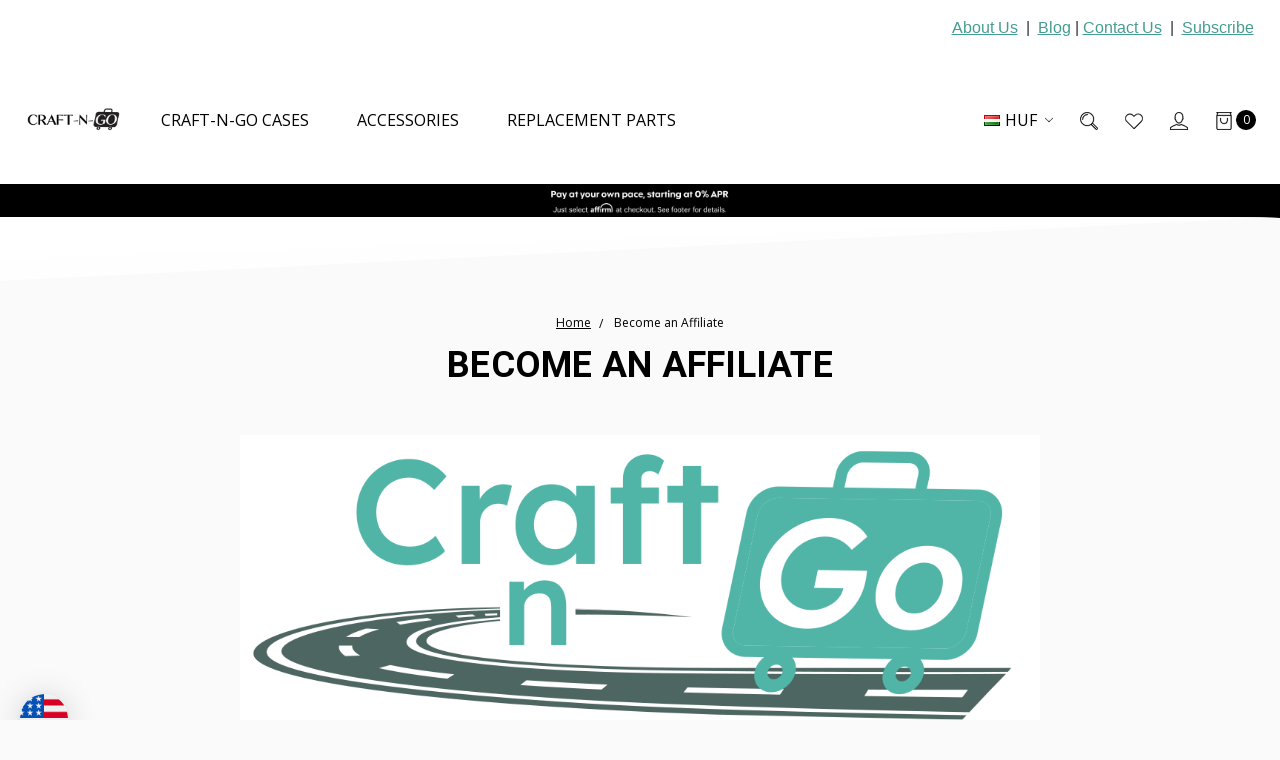

--- FILE ---
content_type: text/html; charset=UTF-8
request_url: https://craftngo.com/affiliate/?setCurrencyId=30
body_size: 23278
content:

<!DOCTYPE html>
<html class="no-js" lang="en">
    <head>
        <title>Become a Craft-n-Go Affiliate</title>
        <link rel="dns-prefetch preconnect" href="https://cdn11.bigcommerce.com/s-l2csf9za7k" crossorigin><link rel="dns-prefetch preconnect" href="https://fonts.googleapis.com/" crossorigin><link rel="dns-prefetch preconnect" href="https://fonts.gstatic.com/" crossorigin>
        <meta name="keywords" content="Craft-n-Go Travel Craft &amp; Paint Stations"><link rel='canonical' href='https://craftngo.com/affiliate/' /><meta name='platform' content='bigcommerce.stencil' />
        
         

        <link href="https://cdn11.bigcommerce.com/s-l2csf9za7k/product_images/blank%20suitcase%2032x32.png?t=1656086401" rel="shortcut icon">
        <meta name="viewport" content="width=device-width, initial-scale=1, maximum-scale=1">
        <meta name="ft-name" content="Portobello">
        <meta name="ft-version" content="1.6.1">
        <meta name="ft-edition" content="Camber">

        
        <script>
            // Change document class from no-js to js so we can detect this in css
            document.documentElement.className = document.documentElement.className.replace('no-js', 'js');
        </script>

        <link href="https://fonts.googleapis.com/css?family=Source+Sans+Pro:700%7COswald:400%7COpen+Sans:400%7CRoboto:700&display=swap" rel="stylesheet">
        <link data-stencil-stylesheet href="https://cdn11.bigcommerce.com/s-l2csf9za7k/stencil/be79e710-b682-013d-431f-12b718c78b8a/e/9501dad0-eae9-013d-1bfb-7a7860394283/css/theme-40393cf0-d3b8-013e-67d9-227b0696a291.css" rel="stylesheet">


        <!-- Start Tracking Code for analytics_facebook -->

<script>
!function(f,b,e,v,n,t,s){if(f.fbq)return;n=f.fbq=function(){n.callMethod?n.callMethod.apply(n,arguments):n.queue.push(arguments)};if(!f._fbq)f._fbq=n;n.push=n;n.loaded=!0;n.version='2.0';n.queue=[];t=b.createElement(e);t.async=!0;t.src=v;s=b.getElementsByTagName(e)[0];s.parentNode.insertBefore(t,s)}(window,document,'script','https://connect.facebook.net/en_US/fbevents.js');

fbq('set', 'autoConfig', 'false', '493555997840365');
fbq('dataProcessingOptions', ['LDU'], 0, 0);
fbq('init', '493555997840365', {"external_id":"21620286-8153-4d61-b95f-34c95f590c76"});
fbq('set', 'agent', 'bigcommerce', '493555997840365');

function trackEvents() {
    var pathName = window.location.pathname;

    fbq('track', 'PageView', {}, "");

    // Search events start -- only fire if the shopper lands on the /search.php page
    if (pathName.indexOf('/search.php') === 0 && getUrlParameter('search_query')) {
        fbq('track', 'Search', {
            content_type: 'product_group',
            content_ids: [],
            search_string: getUrlParameter('search_query')
        });
    }
    // Search events end

    // Wishlist events start -- only fire if the shopper attempts to add an item to their wishlist
    if (pathName.indexOf('/wishlist.php') === 0 && getUrlParameter('added_product_id')) {
        fbq('track', 'AddToWishlist', {
            content_type: 'product_group',
            content_ids: []
        });
    }
    // Wishlist events end

    // Lead events start -- only fire if the shopper subscribes to newsletter
    if (pathName.indexOf('/subscribe.php') === 0 && getUrlParameter('result') === 'success') {
        fbq('track', 'Lead', {});
    }
    // Lead events end

    // Registration events start -- only fire if the shopper registers an account
    if (pathName.indexOf('/login.php') === 0 && getUrlParameter('action') === 'account_created') {
        fbq('track', 'CompleteRegistration', {}, "");
    }
    // Registration events end

    

    function getUrlParameter(name) {
        var cleanName = name.replace(/[\[]/, '\[').replace(/[\]]/, '\]');
        var regex = new RegExp('[\?&]' + cleanName + '=([^&#]*)');
        var results = regex.exec(window.location.search);
        return results === null ? '' : decodeURIComponent(results[1].replace(/\+/g, ' '));
    }
}

if (window.addEventListener) {
    window.addEventListener("load", trackEvents, false)
}
</script>
<noscript><img height="1" width="1" style="display:none" alt="null" src="https://www.facebook.com/tr?id=493555997840365&ev=PageView&noscript=1&a=plbigcommerce1.2&eid="/></noscript>

<!-- End Tracking Code for analytics_facebook -->

<!-- Start Tracking Code for analytics_googleanalytics4 -->

<script data-cfasync="false" src="https://cdn11.bigcommerce.com/shared/js/google_analytics4_bodl_subscribers-358423becf5d870b8b603a81de597c10f6bc7699.js" integrity="sha256-gtOfJ3Avc1pEE/hx6SKj/96cca7JvfqllWA9FTQJyfI=" crossorigin="anonymous"></script>
<script data-cfasync="false">
  (function () {
    window.dataLayer = window.dataLayer || [];

    function gtag(){
        dataLayer.push(arguments);
    }

    function initGA4(event) {
         function setupGtag() {
            function configureGtag() {
                gtag('js', new Date());
                gtag('set', 'developer_id.dMjk3Nj', true);
                gtag('config', 'G-EL6F5VTS7T');
            }

            var script = document.createElement('script');

            script.src = 'https://www.googletagmanager.com/gtag/js?id=G-EL6F5VTS7T';
            script.async = true;
            script.onload = configureGtag;

            document.head.appendChild(script);
        }

        setupGtag();

        if (typeof subscribeOnBodlEvents === 'function') {
            subscribeOnBodlEvents('G-EL6F5VTS7T', false);
        }

        window.removeEventListener(event.type, initGA4);
    }

    

    var eventName = document.readyState === 'complete' ? 'consentScriptsLoaded' : 'DOMContentLoaded';
    window.addEventListener(eventName, initGA4, false);
  })()
</script>

<!-- End Tracking Code for analytics_googleanalytics4 -->

<!-- Start Tracking Code for analytics_siteverification -->

<meta name="google-site-verification" content="CM45NoYjaluEeo7GgigLzDezJ2SI0ktSh92tl6HfPks" />

<!-- End Tracking Code for analytics_siteverification -->


<script type="text/javascript" src="https://checkout-sdk.bigcommerce.com/v1/loader.js" defer></script>
<script type="text/javascript">
var BCData = {};
</script>
<script src='https://evmbcwheel.expertvillagemedia.com/assets/front-end-js/evm_spin.js?data-evm-shop-id=store-l2csf9za7k.mybigcommerce.com' async ></script><script>
function z_getParameterByName(name) {
    name = name.replace(/[\[]/, "\\\[").replace(/[\]]/, "\\\]");
    var regex = new RegExp("[\\?&]" + name + "=([^&#]*)"),
        results = regex.exec(location.search);
    return results == null ? "" : decodeURIComponent(results[1].replace(/\+/g, " "));
}

if(z_getParameterByName("adid") !== "gshopping"){
    var head= document.getElementsByTagName('head')[0];
    var script= document.createElement('script');
    script.type= 'text/javascript';
    script.src= 'https://hello.zonos.com/hello.js?siteKey=VA2TGH3KVIM8';
    head.appendChild(script);
}
</script><!-- Global site tag (gtag.js) - Google Ads: AW-16466284458 -->
<script async src="https://www.googletagmanager.com/gtag/js?id=AW-16466284458"></script>
<script>
  window.dataLayer = window.dataLayer || [];
  function gtag(){dataLayer.push(arguments);}
  gtag('js', new Date());

  gtag('config', 'AW-16466284458');
  gtag('set', 'developer_id.dMjk3Nj', true);
</script>
<!-- GA4 Code Start: View Product Content -->
<script>
</script>
<script type="text/javascript" async="" src="https://static.klaviyo.com/onsite/js/Ywa5n8/klaviyo.js"></script>
 <script data-cfasync="false" src="https://microapps.bigcommerce.com/bodl-events/1.9.4/index.js" integrity="sha256-Y0tDj1qsyiKBRibKllwV0ZJ1aFlGYaHHGl/oUFoXJ7Y=" nonce="" crossorigin="anonymous"></script>
 <script data-cfasync="false" nonce="">

 (function() {
    function decodeBase64(base64) {
       const text = atob(base64);
       const length = text.length;
       const bytes = new Uint8Array(length);
       for (let i = 0; i < length; i++) {
          bytes[i] = text.charCodeAt(i);
       }
       const decoder = new TextDecoder();
       return decoder.decode(bytes);
    }
    window.bodl = JSON.parse(decodeBase64("[base64]"));
 })()

 </script>

<script nonce="">
(function () {
    var xmlHttp = new XMLHttpRequest();

    xmlHttp.open('POST', 'https://bes.gcp.data.bigcommerce.com/nobot');
    xmlHttp.setRequestHeader('Content-Type', 'application/json');
    xmlHttp.send('{"store_id":"999234575","timezone_offset":"-5.0","timestamp":"2026-01-20T02:55:43.30418600Z","visit_id":"e5cedea7-12bf-4d26-b3cf-292bf93100cb","channel_id":1}');
})();
</script>

        

        
        
        
        
        
        
        
        
        
        
        
        
        <!-- snippet location htmlhead -->
    </head>
    <body>
        <!-- snippet location header -->
        <svg data-src="https://cdn11.bigcommerce.com/s-l2csf9za7k/stencil/be79e710-b682-013d-431f-12b718c78b8a/e/9501dad0-eae9-013d-1bfb-7a7860394283/img/icon-sprite.svg" class="icons-svg-sprite"></svg>


        <header class="header  header--logo-image header--logo-large sticky
 header--minor" role="banner">



    <div data-content-region="above_header"></div>
    <div data-content-region="above_header--global"><div data-layout-id="3df6b233-1a3b-46b7-bbed-ef41a6365ced"><div data-sub-layout-container="a69564b9-7b95-4639-a492-6321c7e2b239" data-layout-name="Layout">
  <style data-container-styling="a69564b9-7b95-4639-a492-6321c7e2b239">
    [data-sub-layout-container="a69564b9-7b95-4639-a492-6321c7e2b239"] {
      box-sizing: border-box;
      display: flex;
      flex-wrap: wrap;
      z-index: 0;
      position: relative;
    }
    [data-sub-layout-container="a69564b9-7b95-4639-a492-6321c7e2b239"]:after {
      background-position: center center;
      background-size: cover;
      z-index: auto;
      display: block;
      position: absolute;
      top: 0;
      left: 0;
      bottom: 0;
      right: 0;
    }
  </style>
  <div data-sub-layout="1ab1fc9e-60af-4ced-85e5-d98a76fd9985">
    <style data-column-styling="1ab1fc9e-60af-4ced-85e5-d98a76fd9985">
      [data-sub-layout="1ab1fc9e-60af-4ced-85e5-d98a76fd9985"] {
        display: flex;
        flex-direction: column;
        box-sizing: border-box;
        flex-basis: 100%;
        max-width: 100%;
        z-index: 0;
        justify-content: center;
        padding-right: 10.5px;
        padding-left: 10.5px;
        position: relative;
      }
      [data-sub-layout="1ab1fc9e-60af-4ced-85e5-d98a76fd9985"]:after {
        background-position: center center;
        background-size: cover;
        z-index: auto;
        display: block;
        position: absolute;
        top: 0;
        left: 0;
        bottom: 0;
        right: 0;
      }
      @media only screen and (max-width: 700px) {
        [data-sub-layout="1ab1fc9e-60af-4ced-85e5-d98a76fd9985"] {
          flex-basis: 100%;
          max-width: 100%;
        }
      }
    </style>
    <div data-widget-id="91696029-26f8-419a-954c-da73475057f9" data-placement-id="8cfa7c16-5fa4-431e-a98f-64131aabcf10" data-placement-status="ACTIVE"><p style="
  border: 0px dashed #ffffff;
  color: #313440;
  font-family: arial;
  margin: 0;
  padding: 1rem;
  text-align: right;
">
  <a href="https://craftngo.com/about/">About Us</a>&nbsp; |&nbsp; <a href="https://craftngo.com/blog/">Blog</a>  |  <a href="https://craftngo.com/contact-us/">Contact Us</a>&nbsp; |&nbsp; <a href="https://craftngo.com/subscribe/">Subscribe</a></p>
</div>
  </div>
</div></div></div>

    <div class="header-inner">
        <a href="#" class="mobileMenu-toggle" data-mobile-menu-toggle="menu">
            <span class="mobileMenu-toggleIcon">Toggle menu</span>
        </a>

        <div class="header-logo sticky">
            <a href="https://craftngo.com/" data-topbar data-options="sticky_on: large">
                <span class="header-logo-text with-image">
                    <img class="header-logo-image" src="https://cdn11.bigcommerce.com/s-l2csf9za7k/images/stencil/350x88/craft-n-go_logo_2025_1737405551__02556.original.png" srcset="https://cdn11.bigcommerce.com/s-l2csf9za7k/images/stencil/350x88/craft-n-go_logo_2025_1737405551__02556.original.png 1x, https://cdn11.bigcommerce.com/s-l2csf9za7k/images/stencil/700x176/craft-n-go_logo_2025_1737405551__02556.original.png 2x" alt="Craft-n-Go" aria-label="Craft-n-Go">
                </span>
</a>
        </div>

        <nav class="navUser sticky">
    <ul class="navUser-section navUser-section--alt">
        <li class="navPages-item">
            <li class="navUser-item currency-menu">
    <a class="navUser-action has-dropdown" href="#" data-dropdown="currencySelection" aria-controls="currencySelection" aria-expanded="false"><img src="https://cdn11.bigcommerce.com/s-l2csf9za7k/lib/flags/hu.gif" border="0" alt="" role="presentation" /> HUF <i class="icon icon--arrow" aria-hidden="true"><svg><use xlink:href="#icon-chevron-down" /></svg></i></a>
    <ul class="dropdown-menu dropdown-menu--right" id="currencySelection" data-dropdown-content aria-hidden="true" tabindex="-1">
        <li class="dropdown-menu-item">
            <a href="https://craftngo.com/affiliate/?setCurrencyId=1">
                <img src="https://cdn11.bigcommerce.com/s-l2csf9za7k/lib/flags/us.gif" border="0" alt="" role="presentation" /> USD
            </a>
        </li>
        <li class="dropdown-menu-item">
            <a href="https://craftngo.com/affiliate/?setCurrencyId=2">
                <img src="https://cdn11.bigcommerce.com/s-l2csf9za7k/lib/flags/regions/eu.gif" border="0" alt="" role="presentation" /> EUR
            </a>
        </li>
        <li class="dropdown-menu-item">
            <a href="https://craftngo.com/affiliate/?setCurrencyId=3">
                <img src="https://cdn11.bigcommerce.com/s-l2csf9za7k/lib/flags/ca.gif" border="0" alt="" role="presentation" /> CAD
            </a>
        </li>
        <li class="dropdown-menu-item">
            <a href="https://craftngo.com/affiliate/?setCurrencyId=4">
                <img src="https://cdn11.bigcommerce.com/s-l2csf9za7k/lib/flags/gb.gif" border="0" alt="" role="presentation" /> GBP
            </a>
        </li>
        <li class="dropdown-menu-item">
            <a href="https://craftngo.com/affiliate/?setCurrencyId=5">
                <img src="https://cdn11.bigcommerce.com/s-l2csf9za7k/lib/flags/au.gif" border="0" alt="" role="presentation" /> AUD
            </a>
        </li>
        <li class="dropdown-menu-item">
            <a href="https://craftngo.com/affiliate/?setCurrencyId=6">
                <img src="https://cdn11.bigcommerce.com/s-l2csf9za7k/lib/flags/ch.gif" border="0" alt="" role="presentation" /> CHF
            </a>
        </li>
        <li class="dropdown-menu-item">
            <a href="https://craftngo.com/affiliate/?setCurrencyId=7">
                <img src="https://cdn11.bigcommerce.com/s-l2csf9za7k/lib/flags/mx.gif" border="0" alt="" role="presentation" /> MXN
            </a>
        </li>
        <li class="dropdown-menu-item">
            <a href="https://craftngo.com/affiliate/?setCurrencyId=8">
                <img src="https://cdn11.bigcommerce.com/s-l2csf9za7k/lib/flags/nz.gif" border="0" alt="" role="presentation" /> NZD
            </a>
        </li>
        <li class="dropdown-menu-item">
            <a href="https://craftngo.com/affiliate/?setCurrencyId=9">
                <img src="https://cdn11.bigcommerce.com/s-l2csf9za7k/lib/flags/ky.gif" border="0" alt="" role="presentation" /> KYD
            </a>
        </li>
        <li class="dropdown-menu-item">
            <a href="https://craftngo.com/affiliate/?setCurrencyId=10">
                <img src="https://cdn11.bigcommerce.com/s-l2csf9za7k/lib/flags/tt.gif" border="0" alt="" role="presentation" /> TTD
            </a>
        </li>
        <li class="dropdown-menu-item">
            <a href="https://craftngo.com/affiliate/?setCurrencyId=11">
                <img src="https://cdn11.bigcommerce.com/s-l2csf9za7k/lib/flags/sg.gif" border="0" alt="" role="presentation" /> SGD
            </a>
        </li>
        <li class="dropdown-menu-item">
            <a href="https://craftngo.com/affiliate/?setCurrencyId=12">
                <img src="https://cdn11.bigcommerce.com/s-l2csf9za7k/lib/flags/sc.gif" border="0" alt="" role="presentation" /> SCR
            </a>
        </li>
        <li class="dropdown-menu-item">
            <a href="https://craftngo.com/affiliate/?setCurrencyId=13">
                <img src="https://cdn11.bigcommerce.com/s-l2csf9za7k/lib/flags/qa.gif" border="0" alt="" role="presentation" /> QAR
            </a>
        </li>
        <li class="dropdown-menu-item">
            <a href="https://craftngo.com/affiliate/?setCurrencyId=14">
                <img src="https://cdn11.bigcommerce.com/s-l2csf9za7k/lib/flags/il.gif" border="0" alt="" role="presentation" /> ILS
            </a>
        </li>
        <li class="dropdown-menu-item">
            <a href="https://craftngo.com/affiliate/?setCurrencyId=15">
                <img src="https://cdn11.bigcommerce.com/s-l2csf9za7k/lib/flags/za.gif" border="0" alt="" role="presentation" /> ZAR
            </a>
        </li>
        <li class="dropdown-menu-item">
            <a href="https://craftngo.com/affiliate/?setCurrencyId=16">
                <img src="https://cdn11.bigcommerce.com/s-l2csf9za7k/lib/flags/ru.gif" border="0" alt="" role="presentation" /> RUB
            </a>
        </li>
        <li class="dropdown-menu-item">
            <a href="https://craftngo.com/affiliate/?setCurrencyId=17">
                <img src="https://cdn11.bigcommerce.com/s-l2csf9za7k/lib/flags/ar.gif" border="0" alt="" role="presentation" /> ARS
            </a>
        </li>
        <li class="dropdown-menu-item">
            <a href="https://craftngo.com/affiliate/?setCurrencyId=18">
                <img src="https://cdn11.bigcommerce.com/s-l2csf9za7k/lib/flags/se.gif" border="0" alt="" role="presentation" /> SEK
            </a>
        </li>
        <li class="dropdown-menu-item">
            <a href="https://craftngo.com/affiliate/?setCurrencyId=19">
                <img src="https://cdn11.bigcommerce.com/s-l2csf9za7k/lib/flags/br.gif" border="0" alt="" role="presentation" /> BRL
            </a>
        </li>
        <li class="dropdown-menu-item">
            <a href="https://craftngo.com/affiliate/?setCurrencyId=20">
                <img src="https://cdn11.bigcommerce.com/s-l2csf9za7k/lib/flags/ph.gif" border="0" alt="" role="presentation" /> PHP
            </a>
        </li>
        <li class="dropdown-menu-item">
            <a href="https://craftngo.com/affiliate/?setCurrencyId=21">
                <img src="https://cdn11.bigcommerce.com/s-l2csf9za7k/lib/flags/id.gif" border="0" alt="" role="presentation" /> IDR
            </a>
        </li>
        <li class="dropdown-menu-item">
            <a href="https://craftngo.com/affiliate/?setCurrencyId=22">
                <img src="https://cdn11.bigcommerce.com/s-l2csf9za7k/lib/flags/pe.gif" border="0" alt="" role="presentation" /> PEN
            </a>
        </li>
        <li class="dropdown-menu-item">
            <a href="https://craftngo.com/affiliate/?setCurrencyId=23">
                <img src="https://cdn11.bigcommerce.com/s-l2csf9za7k/lib/flags/dk.gif" border="0" alt="" role="presentation" /> DKK
            </a>
        </li>
        <li class="dropdown-menu-item">
            <a href="https://craftngo.com/affiliate/?setCurrencyId=24">
                <img src="https://cdn11.bigcommerce.com/s-l2csf9za7k/lib/flags/ua.gif" border="0" alt="" role="presentation" /> UAH
            </a>
        </li>
        <li class="dropdown-menu-item">
            <a href="https://craftngo.com/affiliate/?setCurrencyId=25">
                <img src="https://cdn11.bigcommerce.com/s-l2csf9za7k/lib/flags/no.gif" border="0" alt="" role="presentation" /> NOK
            </a>
        </li>
        <li class="dropdown-menu-item">
            <a href="https://craftngo.com/affiliate/?setCurrencyId=26">
                <img src="https://cdn11.bigcommerce.com/s-l2csf9za7k/lib/flags/ng.gif" border="0" alt="" role="presentation" /> NGN
            </a>
        </li>
        <li class="dropdown-menu-item">
            <a href="https://craftngo.com/affiliate/?setCurrencyId=27">
                <img src="https://cdn11.bigcommerce.com/s-l2csf9za7k/lib/flags/pl.gif" border="0" alt="" role="presentation" /> PLN
            </a>
        </li>
        <li class="dropdown-menu-item">
            <a href="https://craftngo.com/affiliate/?setCurrencyId=28">
                <img src="https://cdn11.bigcommerce.com/s-l2csf9za7k/lib/flags/kw.gif" border="0" alt="" role="presentation" /> KWD
            </a>
        </li>
        <li class="dropdown-menu-item">
            <a href="https://craftngo.com/affiliate/?setCurrencyId=29">
                <img src="https://cdn11.bigcommerce.com/s-l2csf9za7k/lib/flags/sa.gif" border="0" alt="" role="presentation" /> SAR
            </a>
        </li>
        <li class="dropdown-menu-item">
            <a href="https://craftngo.com/affiliate/?setCurrencyId=30">
                <strong><img src="https://cdn11.bigcommerce.com/s-l2csf9za7k/lib/flags/hu.gif" border="0" alt="" role="presentation" /> HUF</strong>
            </a>
        </li>
        <li class="dropdown-menu-item">
            <a href="https://craftngo.com/affiliate/?setCurrencyId=31">
                <img src="https://cdn11.bigcommerce.com/s-l2csf9za7k/lib/flags/hk.gif" border="0" alt="" role="presentation" /> HKD
            </a>
        </li>
        <li class="dropdown-menu-item">
            <a href="https://craftngo.com/affiliate/?setCurrencyId=32">
                <img src="https://cdn11.bigcommerce.com/s-l2csf9za7k/lib/flags/vn.gif" border="0" alt="" role="presentation" /> VND
            </a>
        </li>
        <li class="dropdown-menu-item">
            <a href="https://craftngo.com/affiliate/?setCurrencyId=33">
                <img src="https://cdn11.bigcommerce.com/s-l2csf9za7k/lib/flags/th.gif" border="0" alt="" role="presentation" /> THB
            </a>
        </li>
        <li class="dropdown-menu-item">
            <a href="https://craftngo.com/affiliate/?setCurrencyId=34">
                <img src="https://cdn11.bigcommerce.com/s-l2csf9za7k/lib/flags/bs.gif" border="0" alt="" role="presentation" /> BSD
            </a>
        </li>
        <li class="dropdown-menu-item">
            <a href="https://craftngo.com/affiliate/?setCurrencyId=35">
                <img src="https://cdn11.bigcommerce.com/s-l2csf9za7k/lib/flags/hr.gif" border="0" alt="" role="presentation" /> HRK
            </a>
        </li>
        <li class="dropdown-menu-item">
            <a href="https://craftngo.com/affiliate/?setCurrencyId=36">
                <img src="https://cdn11.bigcommerce.com/s-l2csf9za7k/lib/flags/my.gif" border="0" alt="" role="presentation" /> MYR
            </a>
        </li>
        <li class="dropdown-menu-item">
            <a href="https://craftngo.com/affiliate/?setCurrencyId=37">
                <img src="https://cdn11.bigcommerce.com/s-l2csf9za7k/lib/flags/jp.gif" border="0" alt="" role="presentation" /> JPY
            </a>
        </li>
        <li class="dropdown-menu-item">
            <a href="https://craftngo.com/affiliate/?setCurrencyId=38">
                <img src="https://cdn11.bigcommerce.com/s-l2csf9za7k/lib/flags/cz.gif" border="0" alt="" role="presentation" /> CZK
            </a>
        </li>
        <li class="dropdown-menu-item">
            <a href="https://craftngo.com/affiliate/?setCurrencyId=39">
                <img src="https://cdn11.bigcommerce.com/s-l2csf9za7k/lib/flags/pk.gif" border="0" alt="" role="presentation" /> PKR
            </a>
        </li>
        <li class="dropdown-menu-item">
            <a href="https://craftngo.com/affiliate/?setCurrencyId=40">
                <img src="https://cdn11.bigcommerce.com/s-l2csf9za7k/lib/flags/st.gif" border="0" alt="" role="presentation" /> SRD
            </a>
        </li>
        <li class="dropdown-menu-item">
            <a href="https://craftngo.com/affiliate/?setCurrencyId=41">
                <img src="https://cdn11.bigcommerce.com/s-l2csf9za7k/lib/flags/eg.gif" border="0" alt="" role="presentation" /> EGP
            </a>
        </li>
        <li class="dropdown-menu-item">
            <a href="https://craftngo.com/affiliate/?setCurrencyId=42">
                <img src="https://cdn11.bigcommerce.com/s-l2csf9za7k/lib/flags/do.gif" border="0" alt="" role="presentation" /> DOP
            </a>
        </li>
        <li class="dropdown-menu-item">
            <a href="https://craftngo.com/affiliate/?setCurrencyId=43">
                <img src="https://cdn11.bigcommerce.com/s-l2csf9za7k/lib/flags/lk.gif" border="0" alt="" role="presentation" /> LKR
            </a>
        </li>
        <li class="dropdown-menu-item">
            <a href="https://craftngo.com/affiliate/?setCurrencyId=44">
                <img src="https://cdn11.bigcommerce.com/s-l2csf9za7k/lib/flags/kz.gif" border="0" alt="" role="presentation" /> KZT
            </a>
        </li>
        <li class="dropdown-menu-item">
            <a href="https://craftngo.com/affiliate/?setCurrencyId=45">
                <img src="https://cdn11.bigcommerce.com/s-l2csf9za7k/lib/flags/sl.gif" border="0" alt="" role="presentation" /> SLL
            </a>
        </li>
        <li class="dropdown-menu-item">
            <a href="https://craftngo.com/affiliate/?setCurrencyId=46">
                <img src="https://cdn11.bigcommerce.com/s-l2csf9za7k/lib/flags/rs.gif" border="0" alt="" role="presentation" /> RSD
            </a>
        </li>
        <li class="dropdown-menu-item">
            <a href="https://craftngo.com/affiliate/?setCurrencyId=47">
                <img src="https://cdn11.bigcommerce.com/s-l2csf9za7k/lib/flags/bm.gif" border="0" alt="" role="presentation" /> BMD
            </a>
        </li>
        <li class="dropdown-menu-item">
            <a href="https://craftngo.com/affiliate/?setCurrencyId=48">
                <img src="https://cdn11.bigcommerce.com/s-l2csf9za7k/lib/flags/bh.gif" border="0" alt="" role="presentation" /> BHD
            </a>
        </li>
        <li class="dropdown-menu-item">
            <a href="https://craftngo.com/affiliate/?setCurrencyId=49">
                <img src="https://cdn11.bigcommerce.com/s-l2csf9za7k/lib/flags/an.gif" border="0" alt="" role="presentation" /> ANG
            </a>
        </li>
        <li class="dropdown-menu-item">
            <a href="https://craftngo.com/affiliate/?setCurrencyId=50">
                <img src="https://cdn11.bigcommerce.com/s-l2csf9za7k/lib/flags/co.gif" border="0" alt="" role="presentation" /> COP
            </a>
        </li>
    </ul>
</li>
        </li>
        <li class="navUser-item navUser-item--search">
            <a class="navUser-action navUser-action--quickSearch" href="#" data-search="quickSearch" aria-label="Search" aria-controls="quickSearch" aria-expanded="false"><i class="icon" aria-hidden="true"><svg><use xlink:href="#icon-search" /></svg></i></a>
            <div class="dropdown dropdown--quickSearch" id="quickSearch" aria-hidden="true" tabindex="-1" data-prevent-quick-search-close>
                <div class="container">
    <!-- snippet location forms_search -->
    <form class="form" action="/search.php">
        <fieldset class="form-fieldset">
            <div class="form-field">
                <label class="is-srOnly" for="search_query">Search</label>
                <input class="form-input" data-search-quick name="search_query" id="search_query" data-error-message="Search field cannot be empty." placeholder="Search the store" autocomplete="off">
            </div>
        </fieldset>
    </form>
    <a class="modal-close" aria-label="Close" data-drop-down-close role="button">
        <span aria-hidden="true">&#215;</span>
    </a>
</div>
<div class="resultsContainer" id="qsResults">
    <section class="quickSearchResults" data-bind="html: results"></section>
</div>
            </div>
        </li>
          <li class="navUser-item">
              <a class="navUser-action" href="/wishlist.php" aria-label="Wish List"><i class="icon" aria-hidden="true"><svg><use xlink:href="#icon-heart" /></svg></i></a>
          </li>
        <li class="navUser-item navUser-item--account">
                    <a class="navUser-action" href="/login.php" aria-label="Sign in"><i class="icon" aria-hidden="true"><svg><use xlink:href="#icon-account" /></svg></i></a>
        </li>
        <li class="navUser-item navUser-item--comparison">
            <a class="navUser-action navUser-item--compare" href="/compare" aria-label="Compare" data-compare-nav><i class="icon" aria-hidden="true"><svg><use xlink:href="#icon-compare" /></svg></i> <span class="countPill countPill--positive"></span></a>
        </li>
        <li class="navUser-item navUser-item--cart">
            <a
                class="navUser-action"
                data-cart-preview
                data-dropdown="cart-preview-dropdown"
                data-options="align:right"
                aria-label="Cart"
                href="/cart.php">
                <span class="navUser-item-cartLabel"><i class="icon" aria-hidden="true"><svg><use xlink:href="#icon-bag" /></svg></i></span> <span class="countPill cart-quantity"></span>
            </a>

            <div class="dropdown-menu" id="cart-preview-dropdown" data-dropdown-content aria-hidden="true"></div>
        </li>
    </ul>
</nav>

        <div class="navPages-container sticky" id="menu" data-menu>
            <nav class="navPages sticky top-bar" data-topbar role="navigation" data-options="sticky_on: large;">
    <div class="navPages-quickSearch">
        <!-- snippet location forms_search -->
<form class="form"  action="/search.php">
    <fieldset class="form-fieldset">
        <div class="form-field">
            <label class="form-label is-srOnly" for="search_query_adv">Search Keyword:</label>
            <div class="form-prefixPostfix form-prefixPostfix--search-box wrap">
                <input class="form-input" id="search_query_adv" name="search_query_adv" placeholder="Search the store" value="">
                <input class="button button--primary form-prefixPostfix-button--postfix" type="submit" value="Search">
            </div>
        </div>
    </fieldset>
</form>
    </div>
    <ul class="navPages-list navPages-list-depth-max simple">
                        <li class="navPages-item">
                                <a class="navPages-action" href="https://craftngo.com/cases/">Craft-n-Go Cases</a>
                        </li>
                        <li class="navPages-item">
                                <a class="navPages-action" href="https://craftngo.com/accessories/">Accessories</a>
                        </li>
                        <li class="navPages-item">
                                <a class="navPages-action" href="https://craftngo.com/replacement-parts/">Replacement Parts</a>
                        </li>
    </ul>
    <ul class="navPages-list navPages-list--user">
            <li class="navPages-item">
                <a class="navPages-action has-subMenu" href="#" data-collapsible="navPages-currency" aria-controls="navPages-currency" aria-expanded="false">
                    Select Currency: HUF <i class="icon navPages-action-moreIcon" aria-hidden="true"><svg><use xlink:href="#icon-chevron-down"></use></svg></i>
                </a>
                <div class="navPage-subMenu" id="navPages-currency" aria-hidden="true" tabindex="-1">
                    <ul class="navPage-subMenu-list">
                        <li class="navPage-subMenu-item">
                            <a class="navPage-subMenu-action navPages-action" href="https://craftngo.com/affiliate/?setCurrencyId=1">
                                    USD
                            </a>
                        </li>
                        <li class="navPage-subMenu-item">
                            <a class="navPage-subMenu-action navPages-action" href="https://craftngo.com/affiliate/?setCurrencyId=2">
                                    EUR
                            </a>
                        </li>
                        <li class="navPage-subMenu-item">
                            <a class="navPage-subMenu-action navPages-action" href="https://craftngo.com/affiliate/?setCurrencyId=3">
                                    CAD
                            </a>
                        </li>
                        <li class="navPage-subMenu-item">
                            <a class="navPage-subMenu-action navPages-action" href="https://craftngo.com/affiliate/?setCurrencyId=4">
                                    GBP
                            </a>
                        </li>
                        <li class="navPage-subMenu-item">
                            <a class="navPage-subMenu-action navPages-action" href="https://craftngo.com/affiliate/?setCurrencyId=5">
                                    AUD
                            </a>
                        </li>
                        <li class="navPage-subMenu-item">
                            <a class="navPage-subMenu-action navPages-action" href="https://craftngo.com/affiliate/?setCurrencyId=6">
                                    CHF
                            </a>
                        </li>
                        <li class="navPage-subMenu-item">
                            <a class="navPage-subMenu-action navPages-action" href="https://craftngo.com/affiliate/?setCurrencyId=7">
                                    MXN
                            </a>
                        </li>
                        <li class="navPage-subMenu-item">
                            <a class="navPage-subMenu-action navPages-action" href="https://craftngo.com/affiliate/?setCurrencyId=8">
                                    NZD
                            </a>
                        </li>
                        <li class="navPage-subMenu-item">
                            <a class="navPage-subMenu-action navPages-action" href="https://craftngo.com/affiliate/?setCurrencyId=9">
                                    KYD
                            </a>
                        </li>
                        <li class="navPage-subMenu-item">
                            <a class="navPage-subMenu-action navPages-action" href="https://craftngo.com/affiliate/?setCurrencyId=10">
                                    TTD
                            </a>
                        </li>
                        <li class="navPage-subMenu-item">
                            <a class="navPage-subMenu-action navPages-action" href="https://craftngo.com/affiliate/?setCurrencyId=11">
                                    SGD
                            </a>
                        </li>
                        <li class="navPage-subMenu-item">
                            <a class="navPage-subMenu-action navPages-action" href="https://craftngo.com/affiliate/?setCurrencyId=12">
                                    SCR
                            </a>
                        </li>
                        <li class="navPage-subMenu-item">
                            <a class="navPage-subMenu-action navPages-action" href="https://craftngo.com/affiliate/?setCurrencyId=13">
                                    QAR
                            </a>
                        </li>
                        <li class="navPage-subMenu-item">
                            <a class="navPage-subMenu-action navPages-action" href="https://craftngo.com/affiliate/?setCurrencyId=14">
                                    ILS
                            </a>
                        </li>
                        <li class="navPage-subMenu-item">
                            <a class="navPage-subMenu-action navPages-action" href="https://craftngo.com/affiliate/?setCurrencyId=15">
                                    ZAR
                            </a>
                        </li>
                        <li class="navPage-subMenu-item">
                            <a class="navPage-subMenu-action navPages-action" href="https://craftngo.com/affiliate/?setCurrencyId=16">
                                    RUB
                            </a>
                        </li>
                        <li class="navPage-subMenu-item">
                            <a class="navPage-subMenu-action navPages-action" href="https://craftngo.com/affiliate/?setCurrencyId=17">
                                    ARS
                            </a>
                        </li>
                        <li class="navPage-subMenu-item">
                            <a class="navPage-subMenu-action navPages-action" href="https://craftngo.com/affiliate/?setCurrencyId=18">
                                    SEK
                            </a>
                        </li>
                        <li class="navPage-subMenu-item">
                            <a class="navPage-subMenu-action navPages-action" href="https://craftngo.com/affiliate/?setCurrencyId=19">
                                    BRL
                            </a>
                        </li>
                        <li class="navPage-subMenu-item">
                            <a class="navPage-subMenu-action navPages-action" href="https://craftngo.com/affiliate/?setCurrencyId=20">
                                    PHP
                            </a>
                        </li>
                        <li class="navPage-subMenu-item">
                            <a class="navPage-subMenu-action navPages-action" href="https://craftngo.com/affiliate/?setCurrencyId=21">
                                    IDR
                            </a>
                        </li>
                        <li class="navPage-subMenu-item">
                            <a class="navPage-subMenu-action navPages-action" href="https://craftngo.com/affiliate/?setCurrencyId=22">
                                    PEN
                            </a>
                        </li>
                        <li class="navPage-subMenu-item">
                            <a class="navPage-subMenu-action navPages-action" href="https://craftngo.com/affiliate/?setCurrencyId=23">
                                    DKK
                            </a>
                        </li>
                        <li class="navPage-subMenu-item">
                            <a class="navPage-subMenu-action navPages-action" href="https://craftngo.com/affiliate/?setCurrencyId=24">
                                    UAH
                            </a>
                        </li>
                        <li class="navPage-subMenu-item">
                            <a class="navPage-subMenu-action navPages-action" href="https://craftngo.com/affiliate/?setCurrencyId=25">
                                    NOK
                            </a>
                        </li>
                        <li class="navPage-subMenu-item">
                            <a class="navPage-subMenu-action navPages-action" href="https://craftngo.com/affiliate/?setCurrencyId=26">
                                    NGN
                            </a>
                        </li>
                        <li class="navPage-subMenu-item">
                            <a class="navPage-subMenu-action navPages-action" href="https://craftngo.com/affiliate/?setCurrencyId=27">
                                    PLN
                            </a>
                        </li>
                        <li class="navPage-subMenu-item">
                            <a class="navPage-subMenu-action navPages-action" href="https://craftngo.com/affiliate/?setCurrencyId=28">
                                    KWD
                            </a>
                        </li>
                        <li class="navPage-subMenu-item">
                            <a class="navPage-subMenu-action navPages-action" href="https://craftngo.com/affiliate/?setCurrencyId=29">
                                    SAR
                            </a>
                        </li>
                        <li class="navPage-subMenu-item">
                            <a class="navPage-subMenu-action navPages-action" href="https://craftngo.com/affiliate/?setCurrencyId=30">
                                    <strong>HUF</strong>
                            </a>
                        </li>
                        <li class="navPage-subMenu-item">
                            <a class="navPage-subMenu-action navPages-action" href="https://craftngo.com/affiliate/?setCurrencyId=31">
                                    HKD
                            </a>
                        </li>
                        <li class="navPage-subMenu-item">
                            <a class="navPage-subMenu-action navPages-action" href="https://craftngo.com/affiliate/?setCurrencyId=32">
                                    VND
                            </a>
                        </li>
                        <li class="navPage-subMenu-item">
                            <a class="navPage-subMenu-action navPages-action" href="https://craftngo.com/affiliate/?setCurrencyId=33">
                                    THB
                            </a>
                        </li>
                        <li class="navPage-subMenu-item">
                            <a class="navPage-subMenu-action navPages-action" href="https://craftngo.com/affiliate/?setCurrencyId=34">
                                    BSD
                            </a>
                        </li>
                        <li class="navPage-subMenu-item">
                            <a class="navPage-subMenu-action navPages-action" href="https://craftngo.com/affiliate/?setCurrencyId=35">
                                    HRK
                            </a>
                        </li>
                        <li class="navPage-subMenu-item">
                            <a class="navPage-subMenu-action navPages-action" href="https://craftngo.com/affiliate/?setCurrencyId=36">
                                    MYR
                            </a>
                        </li>
                        <li class="navPage-subMenu-item">
                            <a class="navPage-subMenu-action navPages-action" href="https://craftngo.com/affiliate/?setCurrencyId=37">
                                    JPY
                            </a>
                        </li>
                        <li class="navPage-subMenu-item">
                            <a class="navPage-subMenu-action navPages-action" href="https://craftngo.com/affiliate/?setCurrencyId=38">
                                    CZK
                            </a>
                        </li>
                        <li class="navPage-subMenu-item">
                            <a class="navPage-subMenu-action navPages-action" href="https://craftngo.com/affiliate/?setCurrencyId=39">
                                    PKR
                            </a>
                        </li>
                        <li class="navPage-subMenu-item">
                            <a class="navPage-subMenu-action navPages-action" href="https://craftngo.com/affiliate/?setCurrencyId=40">
                                    SRD
                            </a>
                        </li>
                        <li class="navPage-subMenu-item">
                            <a class="navPage-subMenu-action navPages-action" href="https://craftngo.com/affiliate/?setCurrencyId=41">
                                    EGP
                            </a>
                        </li>
                        <li class="navPage-subMenu-item">
                            <a class="navPage-subMenu-action navPages-action" href="https://craftngo.com/affiliate/?setCurrencyId=42">
                                    DOP
                            </a>
                        </li>
                        <li class="navPage-subMenu-item">
                            <a class="navPage-subMenu-action navPages-action" href="https://craftngo.com/affiliate/?setCurrencyId=43">
                                    LKR
                            </a>
                        </li>
                        <li class="navPage-subMenu-item">
                            <a class="navPage-subMenu-action navPages-action" href="https://craftngo.com/affiliate/?setCurrencyId=44">
                                    KZT
                            </a>
                        </li>
                        <li class="navPage-subMenu-item">
                            <a class="navPage-subMenu-action navPages-action" href="https://craftngo.com/affiliate/?setCurrencyId=45">
                                    SLL
                            </a>
                        </li>
                        <li class="navPage-subMenu-item">
                            <a class="navPage-subMenu-action navPages-action" href="https://craftngo.com/affiliate/?setCurrencyId=46">
                                    RSD
                            </a>
                        </li>
                        <li class="navPage-subMenu-item">
                            <a class="navPage-subMenu-action navPages-action" href="https://craftngo.com/affiliate/?setCurrencyId=47">
                                    BMD
                            </a>
                        </li>
                        <li class="navPage-subMenu-item">
                            <a class="navPage-subMenu-action navPages-action" href="https://craftngo.com/affiliate/?setCurrencyId=48">
                                    BHD
                            </a>
                        </li>
                        <li class="navPage-subMenu-item">
                            <a class="navPage-subMenu-action navPages-action" href="https://craftngo.com/affiliate/?setCurrencyId=49">
                                    ANG
                            </a>
                        </li>
                        <li class="navPage-subMenu-item">
                            <a class="navPage-subMenu-action navPages-action" href="https://craftngo.com/affiliate/?setCurrencyId=50">
                                    COP
                            </a>
                        </li>
                    </ul>
                </div>
            </li>
            <li class="navPages-item">
                <a class="navPages-action" href="/login.php">Sign in</a>
                    or <a class="navPages-action" href="/login.php?action=create_account">Register</a>
            </li>
    </ul>
</nav>
        </div>
    </div>

    <div data-content-region="below_header--global"><div data-layout-id="8112f2b9-ff50-4df3-b82c-0ec2c9e752d7"><div data-sub-layout-container="2776ae9d-c76c-4466-b021-dcc263e00e79" data-layout-name="Layout">
  <style data-container-styling="2776ae9d-c76c-4466-b021-dcc263e00e79">
    [data-sub-layout-container="2776ae9d-c76c-4466-b021-dcc263e00e79"] {
      box-sizing: border-box;
      display: flex;
      flex-wrap: wrap;
      z-index: 0;
      background-color: rgba(0, 0, 0, 1);
      position: relative;
    }
    [data-sub-layout-container="2776ae9d-c76c-4466-b021-dcc263e00e79"]:after {
      background-position: center center;
      background-size: cover;
      z-index: -2;
      content: "";
      display: block;
      position: absolute;
      top: 0;
      left: 0;
      bottom: 0;
      right: 0;
    }
  </style>
  <div data-sub-layout="53168a46-41ef-48d3-b798-cbbf227a3795">
    <style data-column-styling="53168a46-41ef-48d3-b798-cbbf227a3795">
      [data-sub-layout="53168a46-41ef-48d3-b798-cbbf227a3795"] {
        display: flex;
        flex-direction: column;
        box-sizing: border-box;
        flex-basis: 25%;
        max-width: 25%;
        z-index: 0;
        justify-content: center;
        padding-right: 10.5px;
        padding-left: 10.5px;
        position: relative;
      }
      [data-sub-layout="53168a46-41ef-48d3-b798-cbbf227a3795"]:after {
        background-position: center center;
        background-size: cover;
        z-index: auto;
        display: block;
        position: absolute;
        top: 0;
        left: 0;
        bottom: 0;
        right: 0;
      }
      @media only screen and (max-width: 700px) {
        [data-sub-layout="53168a46-41ef-48d3-b798-cbbf227a3795"] {
          flex-basis: 100%;
          max-width: 100%;
        }
      }
    </style>
  </div>
  <div data-sub-layout="c13072c7-ecca-4d77-a892-9381d3b58039">
    <style data-column-styling="c13072c7-ecca-4d77-a892-9381d3b58039">
      [data-sub-layout="c13072c7-ecca-4d77-a892-9381d3b58039"] {
        display: flex;
        flex-direction: column;
        box-sizing: border-box;
        flex-basis: 16.66%;
        max-width: 16.66%;
        z-index: 0;
        justify-content: center;
        padding-right: 10.5px;
        padding-left: 10.5px;
        position: relative;
      }
      [data-sub-layout="c13072c7-ecca-4d77-a892-9381d3b58039"]:after {
        background-position: center center;
        background-size: cover;
        z-index: auto;
        display: block;
        position: absolute;
        top: 0;
        left: 0;
        bottom: 0;
        right: 0;
      }
      @media only screen and (max-width: 700px) {
        [data-sub-layout="c13072c7-ecca-4d77-a892-9381d3b58039"] {
          flex-basis: 100%;
          max-width: 100%;
        }
      }
    </style>
  </div>
  <div data-sub-layout="8d5c0b1c-929e-4a26-8bf1-ef3501c38b9f">
    <style data-column-styling="8d5c0b1c-929e-4a26-8bf1-ef3501c38b9f">
      [data-sub-layout="8d5c0b1c-929e-4a26-8bf1-ef3501c38b9f"] {
        display: flex;
        flex-direction: column;
        box-sizing: border-box;
        flex-basis: 16.66%;
        max-width: 16.66%;
        z-index: 0;
        justify-content: center;
        padding-right: 10.5px;
        padding-left: 10.5px;
        position: relative;
      }
      [data-sub-layout="8d5c0b1c-929e-4a26-8bf1-ef3501c38b9f"]:after {
        background-position: center center;
        background-size: cover;
        z-index: auto;
        display: block;
        position: absolute;
        top: 0;
        left: 0;
        bottom: 0;
        right: 0;
      }
      @media only screen and (max-width: 700px) {
        [data-sub-layout="8d5c0b1c-929e-4a26-8bf1-ef3501c38b9f"] {
          flex-basis: 100%;
          max-width: 100%;
        }
      }
    </style>
    <div data-widget-id="6a088a33-b4bd-4034-87a4-b306da7679f9" data-placement-id="8670b23c-3a3d-46ce-bb69-70ac53a1f526" data-placement-status="ACTIVE"><style>
    #sd-image-6a088a33-b4bd-4034-87a4-b306da7679f9 {
        display: flex;
        align-items: center;
        background: url('https://cdn11.bigcommerce.com/s-l2csf9za7k/images/stencil/original/image-manager/cf544cd-mobile-black.jpg?t=1768423233') no-repeat;
        opacity: calc(100 / 100);


            background-size: contain;

            height: auto;

        background-position:
                center
                center
;


        padding-top: 0px;
        padding-right: 0px;
        padding-bottom: 0px;
        padding-left: 0px;

        margin-top: 0px;
        margin-right: 0px;
        margin-bottom: 0px;
        margin-left: 0px;
    }

    #sd-image-6a088a33-b4bd-4034-87a4-b306da7679f9 * {
        margin: 0px;
    }

    #sd-image-6a088a33-b4bd-4034-87a4-b306da7679f9 img {
        width: auto;
        opacity: 0;

            height: auto;
    }

    @media only screen and (max-width: 700px) {
        #sd-image-6a088a33-b4bd-4034-87a4-b306da7679f9 {
        }
    }
</style>

<div>
    
    <div id="sd-image-6a088a33-b4bd-4034-87a4-b306da7679f9" data-edit-mode="">
        <img src="https://cdn11.bigcommerce.com/s-l2csf9za7k/images/stencil/original/image-manager/cf544cd-mobile-black.jpg?t=1768423233" alt="">
    </div>
    
</div>


</div>
  </div>
  <div data-sub-layout="e2f79ad3-22e8-4a23-b769-d4d17244ebe3">
    <style data-column-styling="e2f79ad3-22e8-4a23-b769-d4d17244ebe3">
      [data-sub-layout="e2f79ad3-22e8-4a23-b769-d4d17244ebe3"] {
        display: flex;
        flex-direction: column;
        box-sizing: border-box;
        flex-basis: 16.66%;
        max-width: 16.66%;
        z-index: 0;
        justify-content: center;
        padding-right: 10.5px;
        padding-left: 10.5px;
        position: relative;
      }
      [data-sub-layout="e2f79ad3-22e8-4a23-b769-d4d17244ebe3"]:after {
        background-position: center center;
        background-size: cover;
        z-index: auto;
        display: block;
        position: absolute;
        top: 0;
        left: 0;
        bottom: 0;
        right: 0;
      }
      @media only screen and (max-width: 700px) {
        [data-sub-layout="e2f79ad3-22e8-4a23-b769-d4d17244ebe3"] {
          flex-basis: 100%;
          max-width: 100%;
        }
      }
    </style>
  </div>
  <div data-sub-layout="673bcd8a-7a7a-48b4-9f1c-4c037e67c90d">
    <style data-column-styling="673bcd8a-7a7a-48b4-9f1c-4c037e67c90d">
      [data-sub-layout="673bcd8a-7a7a-48b4-9f1c-4c037e67c90d"] {
        display: flex;
        flex-direction: column;
        box-sizing: border-box;
        flex-basis: 25%;
        max-width: 25%;
        z-index: 0;
        justify-content: center;
        padding-right: 10.5px;
        padding-left: 10.5px;
        position: relative;
      }
      [data-sub-layout="673bcd8a-7a7a-48b4-9f1c-4c037e67c90d"]:after {
        background-position: center center;
        background-size: cover;
        z-index: auto;
        display: block;
        position: absolute;
        top: 0;
        left: 0;
        bottom: 0;
        right: 0;
      }
      @media only screen and (max-width: 700px) {
        [data-sub-layout="673bcd8a-7a7a-48b4-9f1c-4c037e67c90d"] {
          flex-basis: 100%;
          max-width: 100%;
        }
      }
    </style>
  </div>
</div></div></div>
    <div data-content-region="below_header"></div>
    <div data-content-region="header_bottom"></div>

        <svg class="separator separator--bottom separator--header" xmlns="http://www.w3.org/2000/svg" viewBox="0 0 100 100" preserveAspectRatio="none">
        <path class="slash" d="M0 100 L 0 0 V 0 H 100 Z" opacity="0.7" vector-effect="non-scaling-stroke"/>
        <path class="slash" d="M0 66 L 0 0 V 0 H 100 Z" opacity="0.7" vector-effect="non-scaling-stroke"/>
        <path class="slash" d="M0 33 L 0 0 V 0 H 100 Z" opacity="1" vector-effect="non-scaling-stroke"/>
    </svg>
</header>
        <div class="body body--sticky-nav" data-currency-code="HUF">
     
    

<main class="page page--minor">
    <ul class="breadcrumbs">
        <li class="breadcrumb ">
                <a href="https://craftngo.com/" class="breadcrumb-label"><span>Home</span></a>
        </li>
        <li class="breadcrumb is-active">
                <a href="https://craftngo.com/affiliate/" class="breadcrumb-label"><span>Become an Affiliate</span></a>
        </li>
</ul>
<script type="application/ld+json">
    {
        "@context": "https://schema.org",
        "@type": "BreadcrumbList",
        "itemListElement":
        [
            {
                "@type": "ListItem",
                "position": 1,
                "item": {
                    "@id": "https://craftngo.com/",
                    "name": "Home"
                }
            },
            {
                "@type": "ListItem",
                "position": 2,
                "item": {
                    "@id": "https://craftngo.com/affiliate/",
                    "name": "Become an Affiliate"
                }
            }
        ]
    }
</script>

    <div data-content-region="above_page_title"></div>
    <h1 class="page-heading"><span>Become an Affiliate</span></h1>
    <div data-content-region="below_page_title"></div>


    <div class="page-content page-content--centered">
        <div data-content-region="above_page_content"></div>
            <div class="cms-content"><center><iframe src="https://www.affiliatly.com/af-1060812/affiliate.panel?mode=register&amp;frame=1" width="100%" height="2000" frameborder="0"></iframe></center></div>
        <div data-content-region="below_page_content"></div>
    </div>

</main>


    <div id="modal" class="modal" data-reveal data-prevent-quick-search-close>
    <a href="#" class="modal-close" aria-label="Close" role="button">
        <span aria-hidden="true">&#215;</span>
    </a>
    <div class="modal-content"></div>
    <div class="loadingOverlay"></div>
</div>
</div>
        <footer class="footer" role="contentinfo">
        <svg class="separator separator--right separator--footer" xmlns="http://www.w3.org/2000/svg" viewBox="0 0 100 100" preserveAspectRatio="none">
        <path class="slash" d="M100 0 L 100 100 V 100 H 0 Z" opacity="0.5" vector-effect="non-scaling-stroke"/>
        <path class="slash" d="M100 33 L 100 100 V 100 H 0 Z" opacity="0.5" vector-effect="non-scaling-stroke"/>
        <path class="slash" d="M100 66 L 100 100 V 100 H 0 Z" opacity="1" vector-effect="non-scaling-stroke"/>
    </svg>
    <div class="container">
        <div data-content-region="above_footer"></div>
        <div data-content-region="above_footer--global"><div data-layout-id="be3fcaa8-04aa-4a0c-bbb9-835e324aaccb"><div data-sub-layout-container="acf6026a-a929-402b-9d72-b5dd3a3bd946" data-layout-name="Layout">
  <style data-container-styling="acf6026a-a929-402b-9d72-b5dd3a3bd946">
    [data-sub-layout-container="acf6026a-a929-402b-9d72-b5dd3a3bd946"] {
      box-sizing: border-box;
      display: flex;
      flex-wrap: wrap;
      z-index: 0;
      position: relative;
    }
    [data-sub-layout-container="acf6026a-a929-402b-9d72-b5dd3a3bd946"]:after {
      background-position: center center;
      background-size: cover;
      z-index: auto;
      display: block;
      position: absolute;
      top: 0;
      left: 0;
      bottom: 0;
      right: 0;
    }
  </style>
  <div data-sub-layout="c587ead1-deb6-4021-a61f-7d7d6e77edde">
    <style data-column-styling="c587ead1-deb6-4021-a61f-7d7d6e77edde">
      [data-sub-layout="c587ead1-deb6-4021-a61f-7d7d6e77edde"] {
        display: flex;
        flex-direction: column;
        box-sizing: border-box;
        flex-basis: 100%;
        max-width: 100%;
        z-index: 0;
        justify-content: center;
        padding-right: 10.5px;
        padding-left: 10.5px;
        position: relative;
      }
      [data-sub-layout="c587ead1-deb6-4021-a61f-7d7d6e77edde"]:after {
        background-position: center center;
        background-size: cover;
        z-index: auto;
        display: block;
        position: absolute;
        top: 0;
        left: 0;
        bottom: 0;
        right: 0;
      }
      @media only screen and (max-width: 700px) {
        [data-sub-layout="c587ead1-deb6-4021-a61f-7d7d6e77edde"] {
          flex-basis: 100%;
          max-width: 100%;
        }
      }
    </style>
    <div data-widget-id="e9b906bc-a3b3-4914-8517-3499b020a497" data-placement-id="c4987a1f-dd9b-4005-afd7-dc5c85531ce6" data-placement-status="ACTIVE"><div style="
  background: #000000;
  border-radius: 8px;
  padding: 18px 20px;
  margin: 20px 0;
  font-family: Arial, sans-serif;
  color: #ffffff;
  text-align: center;
">

  <h3 style="
    margin: 0 0 10px 0;
    font-size: 20px;
    font-weight: bold;
    color: #ffffff;
  ">
    Pay at your own pace, starting at 0% APR
  </h3>

  <p style="
    margin: 0 0 16px 0;
    font-size: 14px;
    line-height: 1.5;
    color: #ffffff;
  ">
    With Affirm, you can choose the monthly payments you like best—with no late fees or surprises.<br><br>
    Just select Affirm at checkout.
  </p>

  <div style="
    display: flex;
    gap: 12px;
    flex-wrap: wrap;
    justify-content: center;
  ">
    <a href="https://helpcenter.affirm.com/s/article/how-affirm-works" target="_blank" style="
         background: #4a4af4 !important;
         color: #ffffff !important;
         text-decoration: none !important;
         padding: 12px 18px !important;
         border-radius: 6px !important;
         font-size: 14px !important;
         font-weight: 700 !important;
         display: inline-block !important;
         border: none !important;
         opacity: 1 !important;
         filter: none !important;
         -webkit-filter: none !important;
         box-shadow: none !important;
         -webkit-appearance: none !important;
         appearance: none !important;
         box-sizing: border-box !important;
         line-height: 1 !important;
       ">
      How Affirm Works
    </a>

    <a href="https://craftngo.com/affirm/" target="_blank" style="
         background: transparent !important;
         color: #ffffff !important;
         border: 1px solid #8c93ad !important;
         text-decoration: none !important;
         padding: 10px 16px !important;
         border-radius: 4px !important;
         font-size: 14px !important;
         font-weight: 700 !important;
         display: inline-block !important;
         opacity: 1 !important;
         filter: none !important;
         -webkit-filter: none !important;
         box-shadow: none !important;
         -webkit-appearance: none !important;
         appearance: none !important;
         box-sizing: border-box !important;
         line-height: 1 !important;
       ">
      Pay at Your Own Pace
    </a>
  </div>

</div>

</div>
  </div>
</div></div></div>
        <section class="footer-info">
            <article class="footer-info-col footer-info-col--small" data-section-type="footer-webPages" data-aos="fade-up" data-aos-offset="20" data-aos-duration="300" data-aos-delay="100"
>
                <h2 class="footer-info-heading">Navigate</h2>
                <ul class="footer-info-list">
                        <li>
                            <a href="https://craftngo.com/affirm/">Affirm</a>
                        </li>
                        <li>
                            <a href="https://craftngo.com/about/">About Us</a>
                        </li>
                        <li>
                            <a href="https://craftngo.com/blog/">Blog</a>
                        </li>
                        <li>
                            <a href="https://craftngo.com/shipping-returns/">Shipping &amp; Returns</a>
                        </li>
                        <li>
                            <a href="https://craftngo.com/privacy-policy/">Privacy Policy</a>
                        </li>
                        <li>
                            <a href="https://craftngo.com/subscribe/">Subscribe to our Newsletter</a>
                        </li>
                        <li>
                            <a href="https://craftngo.com/contact-us/">Contact Us</a>
                        </li>
                        <li>
                            <a href="https://craftngo.com/affiliate/">Become an Affiliate</a>
                        </li>
                        <li>
                            <a href="https://www.affiliatly.com/af-1060812/affiliate.panel">Affiliate Login</a>
                        </li>
                        <li>
                            <a href="https://craftngo.com/international-partners/">International Partners</a>
                        </li>
                    <li>
                        <a href="/sitemap.php">Sitemap</a>
                    </li>
                </ul>
            </article>

            <article class="footer-info-col footer-info-col--small" data-section-type="footer-categories" data-aos="fade-up" data-aos-offset="20" data-aos-duration="300" data-aos-delay="200"
>
                <h3 class="footer-info-heading">Categories</h3>
                <ul class="footer-info-list">

                        <li>
                            <a href="https://craftngo.com/cases/">Craft-n-Go Cases</a>
                        </li>                        
                        <li>
                            <a href="https://craftngo.com/accessories/">Accessories</a>
                        </li>                        
                        <li>
                            <a href="https://craftngo.com/replacement-parts/">Replacement Parts</a>
                        </li>                        

                </ul>
            </article>


            <article class="footer-info-col footer-info-col--small" data-section-type="footer-categories" data-aos="fade-up" data-aos-offset="20" data-aos-duration="300" data-aos-delay="400"
>
                <h3 class="footer-info-heading">Contact</h3>
                    <address>Craft-n-Go<br>
150 Michigan St SE<br>
Hutchinson, MN 55350</address>
                    <a class="footer-phone" href="tel:888-269-7315">Call us: <span>888-269-7315</span></a>
            </article>

            <article class="footer-info-col footer-info-col--large" data-section-type="newsletterSubscription">
                    <div class="footer-newsletter-info">
    <h3 class="footer-info-heading">Subscribe to our newsletter</h5>
    <p>Get the latest updates on new products and upcoming sales</p>
</div>

<form class="form" action="/subscribe.php" method="post">
   <div class="klaviyo-form-RagaPD"></div>
</form>
                <div class="footer-icon-wrap">
                            <h3 class="footer-info-heading">Connect With Us</h3>
                            <ul class="socialLinks socialLinks--alt">
            <li class="socialLinks-item">
                    <a href="https://www.facebook.com/craftngo/" target="_blank" rel="noopener">
                        <i class="icon icon--facebook"><svg><use xlink:href="#icon-facebook" /></svg></i>
                        facebook
                    </a>
            </li>
            <li class="socialLinks-item">
                    <a href="https://www.instagram.com/craftngo/" target="_blank" rel="noopener">
                        <i class="icon icon--instagram"><svg><use xlink:href="#icon-instagram" /></svg></i>
                        instagram
                    </a>
            </li>
            <li class="socialLinks-item">
                    <a href="https://twitter.com/craftngo" target="_blank" rel="noopener">
                        <i class="icon icon--twitter"><svg><use xlink:href="#icon-twitter" /></svg></i>
                        twitter
                    </a>
            </li>
            <li class="socialLinks-item">
                    <a href="https://www.pinterest.com/craftngo/" target="_blank" rel="noopener">
                        <i class="icon icon--pinterest"><svg><use xlink:href="#icon-pinterest" /></svg></i>
                        pinterest
                    </a>
            </li>
            <li class="socialLinks-item">
                    <a href="https://www.youtube.com/c/CraftnGo" target="_blank" rel="noopener">
                        <i class="icon icon--youtube"><svg><use xlink:href="#icon-youtube" /></svg></i>
                        youtube
                    </a>
            </li>
    </ul>
                    <div data-content-region="ssl_site_seal--global"><div data-layout-id="1a235803-914e-4f0d-aa09-b01e6c40d916"><div data-sub-layout-container="6d337c9f-a9c4-4165-8626-304642981851" data-layout-name="Layout">
  <style data-container-styling="6d337c9f-a9c4-4165-8626-304642981851">
    [data-sub-layout-container="6d337c9f-a9c4-4165-8626-304642981851"] {
      box-sizing: border-box;
      display: flex;
      flex-wrap: wrap;
      z-index: 0;
      position: relative;
    }
    [data-sub-layout-container="6d337c9f-a9c4-4165-8626-304642981851"]:after {
      background-position: center center;
      background-size: cover;
      z-index: auto;
      display: block;
      position: absolute;
      top: 0;
      left: 0;
      bottom: 0;
      right: 0;
    }
  </style>
  <div data-sub-layout="40d7ee3a-f136-457b-90a5-7ebad0c6f4ea">
    <style data-column-styling="40d7ee3a-f136-457b-90a5-7ebad0c6f4ea">
      [data-sub-layout="40d7ee3a-f136-457b-90a5-7ebad0c6f4ea"] {
        display: flex;
        flex-direction: column;
        box-sizing: border-box;
        flex-basis: 100%;
        max-width: 100%;
        z-index: 0;
        justify-content: center;
        padding-right: 10.5px;
        padding-left: 10.5px;
        position: relative;
      }
      [data-sub-layout="40d7ee3a-f136-457b-90a5-7ebad0c6f4ea"]:after {
        background-position: center center;
        background-size: cover;
        z-index: auto;
        display: block;
        position: absolute;
        top: 0;
        left: 0;
        bottom: 0;
        right: 0;
      }
      @media only screen and (max-width: 700px) {
        [data-sub-layout="40d7ee3a-f136-457b-90a5-7ebad0c6f4ea"] {
          flex-basis: 100%;
          max-width: 100%;
        }
      }
    </style>
    <div data-widget-id="6e1c3e20-c12f-4325-ab1a-6ee75332c2a5" data-placement-id="58d50f5c-9cf1-4cf2-9e71-204f63e5bccf" data-placement-status="ACTIVE"><p style="
  border: 0px dashed #8C93AD;
  color: #313440;
  font-family: arial;
  margin: 0;
  padding: 1rem;
  text-align: center;
">
 </p><div id="omnisend-embedded-v2-686d23a47969e8397309780a"></div> 
<p></p>
</div>
  </div>
</div></div></div>
                </div>
            </article>
        </section>
            <div class="footer-base">
                    <div class="footer-copyright">
                        <p class="powered-by">
                                    <span class="footer-bottom-text">&copy; 2026 Craft-n-Go. </span>
                        </p>
                    </div>
            </div>
    </div>
            <svg class="separator separator--block separator--footer-bottom" xmlns="http://www.w3.org/2000/svg" viewBox="0 0 100 100" preserveAspectRatio="none">
            <path class="slash" d="M0 0 H 100 V 100 H 0 Z" opacity="1" vector-effect="non-scaling-stroke"/>
        </svg>
        <svg class="separator separator--right separator--footer-bottom" xmlns="http://www.w3.org/2000/svg" viewBox="0 0 100 100" preserveAspectRatio="none">
            <path class="slash" d="M0 0 L 100 100 V 100 H 0 Z" opacity="0.5" vector-effect="non-scaling-stroke"/>
            <path class="slash" d="M0 33 L 100 100 V 100 H 0 Z" opacity="0.5" vector-effect="non-scaling-stroke"/>
            <path class="slash" d="M0 66 L 100 100 V 100 H 0 Z" opacity="1" vector-effect="non-scaling-stroke"/>
        </svg>
</footer>
<div data-content-region="below_footer--global"></div>
<div data-content-region="below_footer"></div>


        <script>window.__webpack_public_path__ = "https://cdn11.bigcommerce.com/s-l2csf9za7k/stencil/be79e710-b682-013d-431f-12b718c78b8a/e/9501dad0-eae9-013d-1bfb-7a7860394283/dist/";</script>

        <script>
            // Exported in app.js
            function onThemeBundleMain() {
                window.stencilBootstrap("page", "{\"themeSettings\":{\"rename_warranty_field\":\"\",\"show_cart_countdown\":false,\"optimizedCheckout-buttonPrimary-backgroundColorActive\":\"#EEC951\",\"navPages-sticky-backgroundColor\":\"#ffffff\",\"card--alternate-color--hover\":\"#ffffff\",\"hide_featured_category_names\":false,\"show_accept_amex\":false,\"optimizedCheckout-buttonPrimary-borderColorDisabled\":\"transparent\",\"homepage_top_products_count\":\"4\",\"navPages-sticky-color-hover\":\"#4D4D4D\",\"cart_countdown_timer\":\"30\",\"optimizedCheckout-formChecklist-color\":\"#000000\",\"e\":\"Camber\",\"paymentbuttons-paypal-cart-page-add-cart-color\":\"gold\",\"grid_swatch_option_size\":\"10x10\",\"cart_icon\":\"bag\",\"homepage_new_products_column_count\":4,\"paymentbuttons-paypal-cart-page-add-cart-label\":\"checkout\",\"show_subcategories_as_grid\":false,\"brandpage_products_per_page\":24,\"color-secondaryDarker\":\"#cccccc\",\"optimizedCheckout-colorFocus\":\"#000000\",\"show_articles_on_homepage\":true,\"paymentbuttons-paypal-checkout-payment-label\":\"checkout\",\"fontSize-root\":16,\"color-textBase--active\":\"#f8f8f8\",\"card_button_style\":\"square\",\"social_icon_placement_bottom\":true,\"cart_countdown_message_2\":\"minutes.\",\"show_powered_by\":false,\"carousel-color-1\":\"#000000\",\"navUser-color\":\"#000000\",\"show_wishlist_on_grid\":true,\"fontSize-h4\":18,\"checkRadio-borderColor\":\"#CCCCCC\",\"hero_subheading_4\":\"\",\"color-primaryDarker\":\"#252525\",\"global_banner_link_1\":\"\",\"developer_fixes\":false,\"optimizedCheckout-buttonPrimary-colorHover\":\"#000000\",\"brand_size\":\"300x300\",\"optimizedCheckout-logo-position\":\"center\",\"optimizedCheckout-discountBanner-backgroundColor\":\"#000000\",\"color-textLink--hover\":\"#459C91\",\"navPages-sticky-countpill-text\":\"#ffffff\",\"homepage_container_3\":\"none\",\"show_recent_sellers\":false,\"homepage_show_carousel_dots\":true,\"optimizedCheckout-buttonSecondary-backgroundColorHover\":\"#EEC951\",\"category-filters-background\":\"#FFFFFF\",\"global_banner_icon_3\":\"\",\"product_image_mode\":\"standard\",\"hero_mobile_5\":\"\",\"svg_logo\":\"\",\"logo_size\":\"350x88\",\"newsletter_popup_title\":\"\",\"newsletter_popup_reappear_after\":3,\"pdp-sale-price-label\":\"Sale Price:\",\"footer-backgroundColor\":\"#333333\",\"hero_width\":\"contain\",\"navPages-color\":\"#000000\",\"productpage_reviews_count\":3,\"optimizedCheckout-step-borderColor\":\"#CCCCCC\",\"optimizedCheckout-headingPrimary-font\":\"Google_Source+Sans+Pro_700\",\"percentage_saving_backgroundColor\":\"#374785\",\"watchers_randomise\":true,\"optimizedCheckout-formField-backgroundColor\":\"#ffffff\",\"replace_utility_menu_with_icons\":true,\"hero_align_2\":\"center\",\"show_accept_paypal\":false,\"hero_button_link_2\":\"\",\"custom_checkout_css\":false,\"homepage_video\":false,\"show_wishlist_in_navigation\":true,\"carousel-color-5\":\"#000000\",\"optimizedCheckout-discountBanner-textColor\":\"#FFFFFF\",\"optimizedCheckout-backgroundImage-size\":\"1000x400\",\"pdp-retail-price-label\":\"MSRP:\",\"show_percentage_saving\":false,\"show_pdp_brand\":true,\"paymentbuttons-paypal-label\":\"checkout\",\"paymentbuttons-paypal-shape\":\"rect\",\"global_banner_backgroundColor\":\"#50B4A7\",\"navPages-subMenu-background-color-hover\":\"#ebebeb\",\"optimizedCheckout-buttonPrimary-font\":\"Google_Oswald_400\",\"recent_sellers_ids\":\"92,96,98,90\",\"carousel-dot-color\":\"#ffffff\",\"button--disabled-backgroundColor\":\"#CCCCCC\",\"hide_category_image_on_categories\":false,\"hero_button_text_5\":\"\",\"blockquote-cite-font-color\":\"#999999\",\"show_homepage_featured_categories\":true,\"n\":\"Portobello\",\"twitter_screen_name\":\"\",\"card-figcaption-button-hover\":\"#252525\",\"global_banner_message_3\":\"\",\"optimizedCheckout-formField-shadowColor\":\"#FFFFFF\",\"categorypage_products_per_page\":24,\"show_blog_card_summary\":true,\"max_page_width\":\"1500\",\"container-fill-base\":\"#FFFFFF\",\"show_phone_number_in_header\":true,\"homepage_featured_products_column_count\":4,\"button--default-color\":\"#000000\",\"color-textLink--active\":\"#459C91\",\"footer-buttonTextColor\":\"#000000\",\"show_powered_by_braintree\":false,\"enable_circular_swatches\":true,\"paymentbuttons-paylater-cart-page-add-cart-color\":\"gold\",\"footer-iconColorHover\":\"#CCCCCC\",\"optimizedCheckout-loadingToaster-backgroundColor\":\"#000000\",\"color-textHeading\":\"#000000\",\"show_accept_discover\":false,\"pace-progress-backgroundColor\":\"#000000\",\"footer-linkColorHover\":\"#CCCCCC\",\"optimizedCheckout-formField-errorColor\":\"#4d4d4d\",\"spinner-borderColor-dark\":\"#000000\",\"restrict_to_login\":false,\"hero_button_color_5\":false,\"input-font-color\":\"#000000\",\"carousel-title-color\":\"#ffffff\",\"show_custom_product_labels\":true,\"select-bg-color\":\"#ffffff\",\"show_selected_option_on_label\":true,\"show_accept_mastercard\":false,\"newsletter_popup_close_color\":\"#000000\",\"footer-inputBackgroundColor\":\"#ffffff\",\"color_text_product_sale_badges\":\"#ffffff\",\"enable_instagram_feed\":false,\"newsletter_popup_image\":\"\",\"optimizedCheckout-link-font\":\"Google_Oswald_400\",\"home_featured_products_carousel\":true,\"carousel-arrow-bgColor\":\"#000000\",\"separator-footer-bottom-category\":\"#1A1A1A\",\"enable_simple_header\":false,\"homepage_show_carousel_arrows\":true,\"hero_button_color_2\":false,\"global_banner_link_2\":\"\",\"supported_payment_methods\":[\"card\",\"paypal\",\"bank\"],\"color_hover_product_sale_badges\":\"#000000\",\"show_accept_giropay\":false,\"homepage_new_products_count\":4,\"hero_button_text_2\":\"\",\"button--disabled-color\":\"#ffffff\",\"mobile_navigation_background_color\":\"#FFFFFF\",\"color-primaryDark\":\"#374785\",\"show_payment_methods_in_cart\":true,\"twitter_posts_count\":6,\"color-grey\":\"#999999\",\"simple-footer-newsletter-textColor\":\"#050505\",\"body-font\":\"Google_Open+Sans_400\",\"paymentbuttons-bolt-shape\":\"rect\",\"card--alternate-borderColor\":\"#ffffff\",\"separator-footer-bottom\":\"#1A1A1A\",\"optimizedCheckout-buttonPrimary-borderColorActive\":\"transparent\",\"navPages-subMenu-backgroundColor\":\"#FAFAFA\",\"show_quick_payment_buttons\":true,\"optimizedCheckout-step-textColor\":\"#000000\",\"button--primary-backgroundColor\":\"#50B4A7\",\"custom_store_css\":false,\"checkRadio-color\":\"#000000\",\"show_product_dimensions\":false,\"optimizedCheckout-link-color\":\"#000000\",\"card-figcaption-button-background\":\"#ffffff\",\"icon-color-hover\":\"#4D4D4D\",\"button--default-borderColor\":\"#CCCCCC\",\"optimizedCheckout-headingSecondary-font\":\"Google_Source+Sans+Pro_700\",\"headings-font\":\"Google_Roboto_700\",\"paymentbuttons-venmo-checkout-on-top-color\":\"blue\",\"label-backgroundColor\":\"#696969\",\"background-primary\":\"#1A1A1A\",\"button--primary-backgroundColorHover\":\"#459C91\",\"optimizedCheckout-formField-borderColor\":\"#CCCCCC\",\"newsletter_popup_delay\":15000,\"subcategories_grid_column_count\":4,\"show_card_brand\":true,\"pdp-non-sale-price-label\":\"Was:\",\"button--disabled-borderColor\":\"transparent\",\"label-color\":\"#ffffff\",\"select-arrow-color\":\"#000000\",\"logo_fontSize\":30,\"alert-backgroundColor\":\"#ffffff\",\"optimizedCheckout-logo-size\":\"250x100\",\"hero_mobile_1\":\"\",\"hero_align\":\"left\",\"default_image_brand\":\"/assets/img/BrandDefault.gif\",\"show_accept_ideal\":false,\"card-title-color\":\"#000000\",\"card-figcaption-button-border\":\"#374785\",\"optimizedCheckout-headingSecondary-color\":\"#000000\",\"global_banner_icon_2\":\"\",\"paymentbuttons-venmo-cart-page-add-cart-color\":\"blue\",\"carousel-color-4\":\"#000000\",\"separator-footer-bottom-minor\":\"#1A1A1A\",\"product_list_display_mode\":\"grid\",\"optimizedCheckout-link-hoverColor\":\"#4D4D4D\",\"homepage_video_id\":\"\",\"paymentbanners-cartpage-logo-type\":\"primary\",\"alternative_card_panels\":true,\"fontSize-h5\":14,\"footer-minor-backgroundColor\":\"#333333\",\"selling_fast_tag_text_color\":\"#ffffff\",\"enable_elfsight_instagram_feed\":false,\"show_accept_bancontact_mister_cash\":false,\"product_size\":\"800x800\",\"paymentbuttons-paypal-color\":\"gold\",\"homepage_show_carousel\":true,\"show_accept_wechat_pay\":false,\"optimizedCheckout-body-backgroundColor\":\"#FAFAFA\",\"carousel-arrow-borderColor\":\"#ffffff\",\"hide_category_view_all\":false,\"button--default-borderColorActive\":\"#459C91\",\"header-backgroundColor\":\"#FFFFFF\",\"twitter_display_type\":\"\",\"show_accept_jcb\":false,\"navUser-indicator-color\":\"#ffffff\",\"color-greyDarkest\":\"#050505\",\"productpage_videos_count\":8,\"color-greyDark\":\"#696969\",\"footer-buttonColorActive\":\"#50B4A7\",\"home_new_products_carousel\":true,\"color_badge_product_sale_badges\":\"#007dc6\",\"price_ranges\":true,\"hero_align_3\":\"center\",\"optimizedCheckout-buttonSecondary-borderColorHover\":\"#EEC951\",\"optimizedCheckout-discountBanner-iconColor\":\"#FFFFFF\",\"show_sizes_on_grid\":true,\"alternative_card_panel_text\":\"#050505\",\"global_banner_message_2\":\"\",\"optimizedCheckout-buttonSecondary-borderColor\":\"#CCCCCC\",\"optimizedCheckout-loadingToaster-textColor\":\"#ffffff\",\"optimizedCheckout-buttonPrimary-colorDisabled\":\"#ffffff\",\"optimizedCheckout-formField-placeholderColor\":\"#000000\",\"navUser-color-hover\":\"#4D4D4D\",\"paymentbuttons-paylater-checkout-on-top-color\":\"gold\",\"taggbox_instagram_app_code\":\"\",\"dropdown--wishlist-borderColor\":\"#ebebeb\",\"footer-inputBorderColor\":\"#000000\",\"twitter_collection_id\":\"\",\"color-textBase--hover\":\"#4D4D4D\",\"show_accept_mcsc\":false,\"show_powered_by_square\":false,\"color-errorLight\":\"#ffdddd\",\"footer-bottom-text-other\":\"#ffffff\",\"icon-ratingFull\":\"#50B4A7\",\"hero_button_link_3\":\"\",\"default_image_gift_certificate\":\"/assets/img/GiftCertificate.png\",\"show_selling_fast_tags\":true,\"header-minor-backgroundColor\":\"#FFFFFF\",\"hero_subheading_1\":\"\",\"social_icon_placement_top\":false,\"instagram_posts_count\":4,\"primary-price-tax\":\"inc\",\"blog_size\":\"800x800\",\"hide_navigation_featured_categories\":true,\"paymentbuttons-paypal-checkout-payment-color\":\"gold\",\"shop_by_price_visibility\":true,\"optimizedCheckout-buttonSecondary-colorActive\":\"#000000\",\"cart_countdown_message_1\":\"Somebody else has one of your items in their cart. We've reserved your stock allocation for\",\"paymentbanners-proddetailspage-color\":\"white\",\"show_designed_by\":false,\"footer-bottom-text\":\"#ffffff\",\"newsletter_popup_backgroundColor\":\"#ffffff\",\"color-warningLight\":\"#fffdea\",\"show_product_weight\":true,\"paymentbuttons-provider-sorting\":[\"paypal\",\"paypal-venmo\",\"applepay\"],\"optimizedCheckout-orderSummary-backgroundColor\":\"#ffffff\",\"cart_countdown_randomise\":true,\"button--default-colorActive\":\"#000000\",\"show_accept_alipay\":false,\"masterpass-button-color\":\"black\",\"color-info\":\"#000000\",\"featured_category_columns\":4,\"custom_product_label_text_color\":\"#ffffff\",\"custom_product_label_backgroundColor\":\"#000000\",\"recent_buyers_timing\":\"5,16,19,27\",\"hero_button_text_1\":\"\",\"card--alternate-backgroundColor\":\"#ffffff\",\"carousel-type\":\"default\",\"show_stock_level_on_grid\":false,\"amazon-button-color\":\"Gold\",\"optimizedCheckout-formChecklist-backgroundColorSelected\":\"#CCCCCC\",\"show_product_quick_view\":true,\"navUser-dropdown-color\":\"#374785\",\"hero_subheading_5\":\"\",\"button--default-borderColorHover\":\"#459C91\",\"hide_content_navigation\":true,\"sale_tag_backgroundColor\":\"#000000\",\"pdp-price-label\":\"\",\"show_copyright_footer\":true,\"swatch_option_size\":\"20x20\",\"optimizedCheckout-orderSummary-borderColor\":\"#CCCCCC\",\"navPages-backgroundColor\":\"#000000\",\"optimizedCheckout-show-logo\":\"none\",\"hero_button_color_3\":false,\"show_accept_sepa\":false,\"watchers_update\":\"45\",\"carousel-description-color\":\"#ffffff\",\"blog_listing_size\":\"640x480\",\"show_accept_diners\":false,\"optimizedCheckout-formChecklist-backgroundColor\":\"#ffffff\",\"input_style\":\"2\",\"fontSize-h2\":30,\"optimizedCheckout-step-backgroundColor\":\"#EBEBEB\",\"selling_fast_tag_backgroundColor\":\"#000000\",\"optimizedCheckout-headingPrimary-color\":\"#000000\",\"letterbox_max\":\"700\",\"color-textBase\":\"#000000\",\"hero_subheading_2\":\"\",\"show_accept_elo\":false,\"color-warning\":\"#CC4749\",\"paymentbuttons-paypal-checkout-on-top-color\":\"gold\",\"recent_sellers_show_every\":\"25\",\"productgallery_size\":\"640x640\",\"paymentbuttons-venmo-product-details-page-color\":\"blue\",\"enable_editorial_mode\":false,\"show_accept_vp\":false,\"alert-color\":\"#050505\",\"shop_by_brand_show_footer\":false,\"card-figcaption-button-color\":\"#374785\",\"searchpage_products_per_page\":24,\"color-textSecondary--active\":\"#f8f8f8\",\"optimizedCheckout-formField-inputControlColor\":\"#000000\",\"global_banner_icon_1\":\"\",\"optimizedCheckout-contentPrimary-color\":\"#000000\",\"optimizedCheckout-buttonSecondary-font\":\"Google_Oswald_400\",\"storeName-color\":\"#000000\",\"optimizedCheckout-backgroundImage\":\"\",\"form-label-font-color\":\"#000000\",\"enable_custom_fonts\":true,\"paymentbuttons-paypal-product-details-page-color\":\"gold\",\"header-capitalization\":\"uppercase\",\"hero_mobile_2\":\"\",\"instagram_title\":\"\",\"color-greyLightest\":\"#e5e5e5\",\"optimizedCheckout-buttonSecondary-backgroundColorActive\":\"#EEC951\",\"color-textLink\":\"#459C91\",\"enable_animations\":true,\"paymentbuttons-paypal-checkout-on-top-payment-label\":\"checkout\",\"color-greyLighter\":\"#cccccc\",\"paymentbanners-homepage-ratio\":\"8x1\",\"enable_taggbox_instagram_feed\":false,\"separator-variation\":\"left\",\"optimizedCheckout-header-backgroundColor\":\"#ffffff\",\"paymentbuttons-paypal-product-details-page-label\":\"checkout\",\"show_powered_by_skrill\":false,\"productpage_related_products_count\":10,\"color-secondaryDark\":\"#e5e5e5\",\"fontSize-h6\":12,\"watchers_max\":\"47\",\"carousel-arrow-color\":\"#ffffff\",\"sale_tag_text_color\":\"#ffffff\",\"productpage_similar_by_views_count\":10,\"footer-buttonTextColorHover\":\"#000000\",\"enable_simple_footer\":false,\"afterpay-button-color\":\"black-mint\",\"show_phone_number_in_footer\":true,\"simple-footer-newsletter-backgroundColor\":\"#ffffff\",\"cart_countdown_ended_message\":\"We'll endeavour to hold your stock allocation for as long as possible.\",\"optimizedCheckout-buttonPrimary-color\":\"#000000\",\"show_newsletter_popup\":false,\"newsletter_popup_intro\":\"\",\"footer-iconColor\":\"#FFFFFF\",\"input-bg-color\":\"#ffffff\",\"loadingOverlay-backgroundColor\":\"#ffffff\",\"paymentbanners-proddetailspage-ratio\":\"8x1\",\"navPages-subMenu-separatorColor\":\"#CCCCCC\",\"navPages-color-hover\":\"#459C91\",\"show_accept_hipercard\":false,\"color-infoLight\":\"#fafafa\",\"paymentbanners-homepage-color\":\"white\",\"navUser-dropdown-borderColor\":\"#f8f8f8\",\"hide_product_count_on_category\":false,\"enable_embedded_twitter_feed\":false,\"optimizedCheckout-formChecklist-borderColor\":\"#CCCCCC\",\"footer-headingColor\":\"#FFFFFF\",\"hero_button_link_4\":\"\",\"googlepay-button-color\":\"black\",\"product_sale_badges\":\"none\",\"hero_align_4\":\"center\",\"fontSize-h1\":36,\"homepage_featured_products_count\":4,\"paymentbuttons-paylater-product-details-page-color\":\"gold\",\"default_image_product\":\"/assets/img/ProductDefault.gif\",\"optimizedCheckout-buttonPrimary-colorActive\":\"#000000\",\"color-tertiary\":\"#000000\",\"breadcrumbs_on_mobile\":\"hide\",\"color-greyMedium\":\"#757575\",\"color-greyLight\":\"#999999\",\"optimizedCheckout-logo\":\"\",\"icon-ratingEmpty\":\"#999999\",\"show_product_details_tabs\":false,\"icon-color\":\"#000000\",\"button_style\":\"2\",\"checkout-paymentbuttons-paypal-shape\":\"rect\",\"overlay-backgroundColor\":\"#000000\",\"input-border-color-active\":\"#000000\",\"recent_sellers_hide_after\":\"7\",\"separator-height\":\"80\",\"enable_infinite_scrolling\":true,\"container-fill-dark\":\"#CCCCCC\",\"add_to_cart_mode\":\"redirect\",\"button--primary-color\":\"#000000\",\"footer-linkColorActive\":\"#CCCCCC\",\"carousel-color-3\":\"#000000\",\"footer-buttonTextColorActive\":\"#000000\",\"color-successLight\":\"#F8F8F8\",\"show_accept_google_pay\":false,\"paymentbuttons-number-of-buttons\":1,\"conversion_optimization_mode\":false,\"button--default-backgroundColor\":\"#ffffff\",\"show_powered_by_stripe\":false,\"optimizedCheckout-buttonPrimary-backgroundColorDisabled\":\"#CCCCCC\",\"show_blog_card_author\":false,\"optimizedCheckout-buttonPrimary-borderColorHover\":\"#EEC951\",\"instagram_access_token\":\"\",\"color-greyDarker\":\"#252525\",\"show_product_quantity_box\":true,\"newsletter_popup_image_im\":\"\",\"size_label\":\"Size\",\"zoom_size\":\"1280x1280\",\"productview_thumb_size\":\"50x50\",\"fontSize-h3\":24,\"color-success\":\"#459C91\",\"hero_button_text_3\":\"\",\"spinner-borderColor-light\":\"#ffffff\",\"geotrust_ssl_common_name\":\"\",\"global_banner_message_1\":\"\",\"optimizedCheckout-header-borderColor\":\"#CCCCCC\",\"paymentbuttons-container\":\"medium\",\"hero_button_color_4\":false,\"color-white\":\"#ffffff\",\"optimizedCheckout-buttonSecondary-backgroundColor\":\"#ffffff\",\"navPages-subMenu-color\":\"#000000\",\"show_swatches_on_grid\":true,\"carousel-dot-color-active\":\"#ffffff\",\"carousel-bgTransparency\":\"0.2\",\"input-border-color\":\"#cccccc\",\"optimizedCheckout-buttonPrimary-backgroundColor\":\"#D4AF37\",\"color-secondary\":\"#000000\",\"hero_align_1\":\"center\",\"instagram_columns_count\":4,\"featured_category_name\":\"Featured Categories\",\"carousel-bgColor\":\"#000000\",\"checkout-paymentbuttons-paypal-color\":\"black\",\"global_banner_foregroundColor\":\"#000000\",\"button--primary-backgroundColorActive\":\"#50B4A7\",\"color-textSecondary--hover\":\"#4D4D4D\",\"paymentbuttons-paypal-checkout-payment-size\":\"medium\",\"global_banner_link_3\":\"\",\"footer-buttonColorHover\":\"#50B4A7\",\"footer-linkColor\":\"#FFFFFF\",\"simple-footer-keylineColor\":\"#ebebeb\",\"color-whitesBase\":\"#ebebeb\",\"body-bg\":\"#FAFAFA\",\"shop_by_brand_show_navigation\":false,\"navUser-dropdown-backgroundColor\":\"#ffffff\",\"body-text-color\":\"#000000\",\"color-primary\":\"#FFFFFF\",\"background-tertiary\":\"#FFFFFF\",\"show_accept_amazon_pay\":false,\"show_availability_on_grid\":false,\"recent_buyers\":\"Duncan L, Alex M, Paul W, Sam P\",\"developer_store_css\":false,\"dropdown--quickSearch-backgroundColor\":\"#ffffff\",\"performance_mode_swatches\":true,\"optimizedCheckout-contentSecondary-font\":\"Google_Oswald_400\",\"optimizedCheckout-contentPrimary-font\":\"Google_Oswald_400\",\"homepage_top_products_column_count\":4,\"enable_sticky_navigation\":true,\"footer-buttonColor\":\"#50B4A7\",\"supported_card_type_icons\":[\"american_express\",\"diners_club\",\"discover\",\"mastercard\",\"unionpay\",\"visa\"],\"hero_mobile_3\":\"\",\"navigation_design\":\"simple\",\"paymentbuttons-paylater-checkout-payment-color\":\"gold\",\"optimizedCheckout-formField-textColor\":\"#000000\",\"color-black\":\"#050505\",\"checkout-paymentbuttons-paypal-size\":\"large\",\"optimizedCheckout-buttonSecondary-colorHover\":\"#000000\",\"show_accept_klarna\":false,\"show_sale_tags\":true,\"button--primary-colorActive\":\"#000000\",\"paymentbanners-cartpage-logo-position\":\"left\",\"percentage_saving_text_color\":\"#ffffff\",\"homepage_stretch_carousel_images\":true,\"optimizedCheckout-contentSecondary-color\":\"#000000\",\"checkout-paymentbuttons-paypal-label\":\"pay\",\"hero_subheading_3\":\"\",\"applePay-button\":\"black\",\"thumb_size\":\"100x100\",\"navPages-subMenu-color-hover\":\"#4D4D4D\",\"homepage_container_2\":\"top\",\"card-title-color-hover\":\"#4D4D4D\",\"navPages-sticky-countpill-bg\":\"#000000\",\"footer-category-backgroundColor\":\"#333333\",\"navUser-indicator-backgroundColor\":\"#000000\",\"show_accept_cartes_bancaires\":false,\"newsletter_popup_text_color\":\"#000000\",\"show_custom_fields_on_grid\":false,\"optimizedCheckout-header-textColor\":\"#000000\",\"optimizedCheckout-show-backgroundImage\":false,\"color-primaryLight\":\"#999999\",\"show_powered_by_sage\":false,\"optimizedCheckout-buttonPrimary-borderColor\":\"#D4AF37\",\"show_accept_unionpay\":false,\"optimizedCheckout-buttonSecondary-borderColorActive\":\"#EEC951\",\"hero_button_color_1\":false,\"category-filters-border\":\"#CCCCCC\",\"homepage_container_1\":\"featured\",\"hero_mobile_4\":\"\",\"show_upc_on_product\":false,\"background-secondary\":\"#EBEBEB\",\"carousel-dot-bgColor\":\"#000000\",\"optimizedCheckout-form-textColor\":\"#000000\",\"hero_button_link_1\":\"\",\"show_accept_visa\":false,\"home_top_products_carousel\":true,\"logo-position\":\"center\",\"enclose_category_menu\":false,\"hide_logo_on_sticky_navigation\":false,\"homepage_blog_posts_column_count\":4,\"optimizedCheckout-buttonSecondary-color\":\"#000000\",\"show_global_banner\":false,\"geotrust_ssl_seal_size\":\"M\",\"button--icon-svg-color\":\"#000000\",\"alert-color-alt\":\"#ffffff\",\"hero_align_5\":\"center\",\"hide_featured_category_title\":false,\"developer_checkout_css\":false,\"elfsight_instagram_app_code\":\"\",\"paymentbuttons-venmo-checkout-payment-color\":\"blue\",\"navPages-sticky-color\":\"#000000\",\"show_accept_apple_pay\":false,\"show_payment_methods\":false,\"input-disabled-bg\":\"#CCCCCC\",\"footer-textColor\":\"#FFFFFF\",\"enclosed_category_menu_name\":\"Shop\",\"watchers_min\":\"15\",\"button--default-colorHover\":\"#000000\",\"show_watchers\":false,\"checkRadio-backgroundColor\":\"#ffffff\",\"show_accept_vbv\":false,\"alternative_card_panel_bg\":\"#e2e2e2\",\"optimizedCheckout-buttonPrimary-backgroundColorHover\":\"#EEC951\",\"paymentbanners-cartpage-text-color\":\"black\",\"dropdown--wishList-backgroundColor\":\"#ffffff\",\"container-border-global-color-base\":\"#CCCCCC\",\"button--primary-colorHover\":\"#000000\",\"color-error\":\"#CC4749\",\"homepage_blog_posts_count\":4,\"enable_image_hover_switcher\":true,\"hero_button_text_4\":\"\",\"color-textSecondary\":\"#000000\",\"mobile_navigation_link_color\":\"#000000\",\"gallery_size\":\"300x300\",\"show_accept_paysafecard\":false,\"show_product_description_below\":true,\"productthumb_size\":\"100x100\",\"carousel-color-2\":\"#000000\",\"hero_button_link_5\":\"\",\"footer-bottom-text-category\":\"#ffffff\"},\"genericError\":\"Oops! Something went wrong.\",\"maintenanceMode\":[],\"urls\":{\"home\":\"https://craftngo.com/\",\"account\":{\"index\":\"/account.php\",\"orders\":{\"all\":\"/account.php?action=order_status\",\"completed\":\"/account.php?action=view_orders\",\"save_new_return\":\"/account.php?action=save_new_return\"},\"update_action\":\"/account.php?action=update_account\",\"returns\":\"/account.php?action=view_returns\",\"addresses\":\"/account.php?action=address_book\",\"inbox\":\"/account.php?action=inbox\",\"send_message\":\"/account.php?action=send_message\",\"add_address\":\"/account.php?action=add_shipping_address\",\"wishlists\":{\"all\":\"/wishlist.php\",\"add\":\"/wishlist.php?action=addwishlist\",\"edit\":\"/wishlist.php?action=editwishlist\",\"delete\":\"/wishlist.php?action=deletewishlist\"},\"details\":\"/account.php?action=account_details\",\"recent_items\":\"/account.php?action=recent_items\"},\"brands\":\"https://craftngo.com/brands/\",\"gift_certificate\":{\"purchase\":\"/giftcertificates.php\",\"redeem\":\"/giftcertificates.php?action=redeem\",\"balance\":\"/giftcertificates.php?action=balance\"},\"auth\":{\"login\":\"/login.php\",\"check_login\":\"/login.php?action=check_login\",\"create_account\":\"/login.php?action=create_account\",\"save_new_account\":\"/login.php?action=save_new_account\",\"forgot_password\":\"/login.php?action=reset_password\",\"send_password_email\":\"/login.php?action=send_password_email\",\"save_new_password\":\"/login.php?action=save_new_password\",\"logout\":\"/login.php?action=logout\"},\"product\":{\"post_review\":\"/postreview.php\"},\"cart\":\"/cart.php\",\"checkout\":{\"single_address\":\"/checkout\",\"multiple_address\":\"/checkout.php?action=multiple\"},\"rss\":{\"products\":{\"new\":\"/rss.php?type=rss\",\"new_atom\":\"/rss.php?type=atom\",\"popular\":\"/rss.php?action=popularproducts&type=rss\",\"popular_atom\":\"/rss.php?action=popularproducts&type=atom\",\"featured\":\"/rss.php?action=featuredproducts&type=rss\",\"featured_atom\":\"/rss.php?action=featuredproducts&type=atom\",\"search\":\"/rss.php?action=searchproducts&type=rss\",\"search_atom\":\"/rss.php?action=searchproducts&type=atom\"},\"blog\":\"/rss.php?action=newblogs&type=rss\",\"blog_atom\":\"/rss.php?action=newblogs&type=atom\"},\"contact_us_submit\":\"/pages.php?action=sendContactForm\",\"search\":\"/search.php\",\"compare\":\"/compare\",\"sitemap\":\"/sitemap.php\",\"subscribe\":{\"action\":\"/subscribe.php\"}},\"secureBaseUrl\":\"https://craftngo.com\",\"template\":\"pages/page\",\"enableAnimations\":true,\"separatorHeight\":\"80\",\"enableRecentSellers\":false,\"recentSellersTimer\":25,\"recentSellersHideAfter\":7,\"recentSellersIds\":\"92,96,98,90\",\"authorization\":\"eyJ0eXAiOiJKV1QiLCJhbGciOiJFUzI1NiJ9.eyJjaWQiOlsxXSwiY29ycyI6WyJodHRwczovL2NyYWZ0bmdvLmNvbSJdLCJlYXQiOjE3Njg5OTcyMTksImlhdCI6MTc2ODgyNDQxOSwiaXNzIjoiQkMiLCJzaWQiOjk5OTIzNDU3NSwic3ViIjoiQkMiLCJzdWJfdHlwZSI6MCwidG9rZW5fdHlwZSI6MX0.klOcmVz3vVsoFOjovgoSvNIPKbO4gDc1hwD20GoNsFeq85mI07PO2EagKd18jIuFG4gVn4IsoUGqC0CTRSKtIw\"}").load();
            }
        </script>
        <script src="https://cdn11.bigcommerce.com/s-l2csf9za7k/stencil/be79e710-b682-013d-431f-12b718c78b8a/e/9501dad0-eae9-013d-1bfb-7a7860394283/dist/theme-bundle.main.js" onload="onThemeBundleMain()"></script>

        <script type="text/javascript" src="https://cdn11.bigcommerce.com/shared/js/csrf-protection-header-5eeddd5de78d98d146ef4fd71b2aedce4161903e.js"></script>
<script type="text/javascript" src="https://cdn11.bigcommerce.com/r-88891274b212386afadc7d459210872d0138f456/javascript/visitor_stencil.js"></script>
<script src='https://static.affiliatly.com/bigcommerce/v3/bigcommerce.js?affiliatly_code=AF-1060812' ></script><script src='https://static.klaviyo.com/onsite/js/Ywa5n8/klaviyo.js?company_id=Ywa5n8' async ></script><script>
var css = `.z-intl .cart-additionalCheckoutButtons, .z-intl div.static-sidebar > div:nth-child(1) > ul > li:nth-child(5), body > div.body.body--sticky-nav > div.page.page--minor > main > div.static-sidebar > div:nth-child(1) > ul > li:nth-child(3) { display: none; }`;
    //use string templates for cleaner css code - ES6 String templates
 head = document.head || document.getElementsByTagName('head')[0],
 style = document.createElement('style');
 style.type = 'text/css';
 if (style.styleSheet){
     style.styleSheet.cssText = css;
 } else {
     style.appendChild(document.createTextNode(css));
 }
 head.appendChild(style);
 </script><script async>
var urlParam=function(e,n){n||(n=window.location.href),e=e.replace(/[\[\]]/g,"\\$&");var r=new RegExp("[?&]"+e+"(=([^&#]*)|&|#|$)").exec(n);return r?r[2]?decodeURIComponent(r[2].replace(/\+/g," ")):"":null};

var css = ".z-intl .paypal-button { display: none; }, .z-intl .PayPalExpressCheckout { display: none; }, .z-intl .PayPalExpressCreditCheckout { display: none; }",
    head = document.head || document.getElementsByTagName('head')[0],
    style = document.createElement('style');

    style.type = 'text/css';
    if (style.styleSheet){
        style.styleSheet.cssText = css;
    } else {
        style.appendChild(document.createTextNode(css));
    }
    head.appendChild(style);

//Very handy for ajax created buttons. Does not need JQuery to run. see https://github.com/uzairfarooq/arrive for more info
var Arrive=function(e,t,n){"use strict";function r(e,t,n){l.addMethod(t,n,e.unbindEvent),l.addMethod(t,n,e.unbindEventWithSelectorOrCallback),l.addMethod(t,n,e.unbindEventWithSelectorAndCallback)}function i(e){e.arrive=f.bindEvent,r(f,e,"unbindArrive"),e.leave=d.bindEvent,r(d,e,"unbindLeave")}if(e.MutationObserver&&"undefined"!=typeof HTMLElement){var o=0,l=function(){var t=HTMLElement.prototype.matches||HTMLElement.prototype.webkitMatchesSelector||HTMLElement.prototype.mozMatchesSelector||HTMLElement.prototype.msMatchesSelector;return{matchesSelector:function(e,n){return e instanceof HTMLElement&&t.call(e,n)},addMethod:function(e,t,r){var i=e[t];e[t]=function(){return r.length==arguments.length?r.apply(this,arguments):"function"==typeof i?i.apply(this,arguments):n}},callCallbacks:function(e,t){t&&t.options.onceOnly&&1==t.firedElems.length&&(e=[e[0]]);for(var n,r=0;n=e[r];r++)n&&n.callback&&n.callback.call(n.elem,n.elem);t&&t.options.onceOnly&&1==t.firedElems.length&&t.me.unbindEventWithSelectorAndCallback.call(t.target,t.selector,t.callback)},checkChildNodesRecursively:function(e,t,n,r){for(var i,o=0;i=e[o];o++)n(i,t,r)&&r.push({callback:t.callback,elem:i}),i.childNodes.length>0&&l.checkChildNodesRecursively(i.childNodes,t,n,r)},mergeArrays:function(e,t){var n,r={};for(n in e)e.hasOwnProperty(n)&&(r[n]=e[n]);for(n in t)t.hasOwnProperty(n)&&(r[n]=t[n]);return r},toElementsArray:function(t){return n===t||"number"==typeof t.length&&t!==e||(t=[t]),t}}}(),c=function(){var e=function(){this._eventsBucket=[],this._beforeAdding=null,this._beforeRemoving=null};return e.prototype.addEvent=function(e,t,n,r){var i={target:e,selector:t,options:n,callback:r,firedElems:[]};return this._beforeAdding&&this._beforeAdding(i),this._eventsBucket.push(i),i},e.prototype.removeEvent=function(e){for(var t,n=this._eventsBucket.length-1;t=this._eventsBucket[n];n--)if(e(t)){this._beforeRemoving&&this._beforeRemoving(t);var r=this._eventsBucket.splice(n,1);r&&r.length&&(r[0].callback=null)}},e.prototype.beforeAdding=function(e){this._beforeAdding=e},e.prototype.beforeRemoving=function(e){this._beforeRemoving=e},e}(),a=function(t,r){var i=new c,o=this,a={fireOnAttributesModification:!1};return i.beforeAdding(function(n){var i,l=n.target;(l===e.document||l===e)&&(l=document.getElementsByTagName("html")[0]),i=new MutationObserver(function(e){r.call(this,e,n)});var c=t(n.options);i.observe(l,c),n.observer=i,n.me=o}),i.beforeRemoving(function(e){e.observer.disconnect()}),this.bindEvent=function(e,t,n){t=l.mergeArrays(a,t);for(var r=l.toElementsArray(this),o=0;o<r.length;o++)i.addEvent(r[o],e,t,n)},this.unbindEvent=function(){var e=l.toElementsArray(this);i.removeEvent(function(t){for(var r=0;r<e.length;r++)if(this===n||t.target===e[r])return!0;return!1})},this.unbindEventWithSelectorOrCallback=function(e){var t,r=l.toElementsArray(this),o=e;t="function"==typeof e?function(e){for(var t=0;t<r.length;t++)if((this===n||e.target===r[t])&&e.callback===o)return!0;return!1}:function(t){for(var i=0;i<r.length;i++)if((this===n||t.target===r[i])&&t.selector===e)return!0;return!1},i.removeEvent(t)},this.unbindEventWithSelectorAndCallback=function(e,t){var r=l.toElementsArray(this);i.removeEvent(function(i){for(var o=0;o<r.length;o++)if((this===n||i.target===r[o])&&i.selector===e&&i.callback===t)return!0;return!1})},this},s=function(){function e(e){var t={attributes:!1,childList:!0,subtree:!0};return e.fireOnAttributesModification&&(t.attributes=!0),t}function t(e,t){e.forEach(function(e){var n=e.addedNodes,i=e.target,o=[];null!==n&&n.length>0?l.checkChildNodesRecursively(n,t,r,o):"attributes"===e.type&&r(i,t,o)&&o.push({callback:t.callback,elem:i}),l.callCallbacks(o,t)})}function r(e,t){return l.matchesSelector(e,t.selector)&&(e._id===n&&(e._id=o++),-1==t.firedElems.indexOf(e._id))?(t.firedElems.push(e._id),!0):!1}var i={fireOnAttributesModification:!1,onceOnly:!1,existing:!1};f=new a(e,t);var c=f.bindEvent;return f.bindEvent=function(e,t,r){n===r?(r=t,t=i):t=l.mergeArrays(i,t);var o=l.toElementsArray(this);if(t.existing){for(var a=[],s=0;s<o.length;s++)for(var u=o[s].querySelectorAll(e),f=0;f<u.length;f++)a.push({callback:r,elem:u[f]});if(t.onceOnly&&a.length)return r.call(a[0].elem,a[0].elem);setTimeout(l.callCallbacks,1,a)}c.call(this,e,t,r)},f},u=function(){function e(){var e={childList:!0,subtree:!0};return e}function t(e,t){e.forEach(function(e){var n=e.removedNodes,i=[];null!==n&&n.length>0&&l.checkChildNodesRecursively(n,t,r,i),l.callCallbacks(i,t)})}function r(e,t){return l.matchesSelector(e,t.selector)}var i={};d=new a(e,t);var o=d.bindEvent;return d.bindEvent=function(e,t,r){n===r?(r=t,t=i):t=l.mergeArrays(i,t),o.call(this,e,t,r)},d},f=new s,d=new u;t&&i(t.fn),i(HTMLElement.prototype),i(NodeList.prototype),i(HTMLCollection.prototype),i(HTMLDocument.prototype),i(Window.prototype);var h={};return r(f,h,"unbindAllArrive"),r(d,h,"unbindAllLeave"),h}}(window,"undefined"==typeof jQuery?null:jQuery,void 0);

var Zonos = {
    api: "https://bigcommerce-v3.zonos.com/bigcommerceV3/checkout",
    cid: '',
    clientId: "",
    cartData: {
        domesticShippingCharge: "",
        misc1: "",
        misc2: "",
        misc3: "",
        misc4: "",
        misc5: "",
        misc6: "",
        shippingAmountOverride: "",
        vendorPassedCurrencyCode: "USD",
        customFields: ""
    },
    checkout: function() {
        function n(n, i, t, e) { if (o) return o[n]; for (i = document.cookie.split("; "), o = {}, e = i.length - 1; e >= 0; e--) t = i[e].split("="), o[t[0]] = t[1]; return o[n] }
        var o;
        var f = document.createElement("form");
        var d = { cartId: Zonos.cid, cartData: JSON.stringify(Zonos.cartData), country: n("zCountry"), sh: 'l2csf9za7k', site: window.location.origin ,clientId: Zonos.clientId, returnUrl: "true"};
        f.setAttribute('method',"post");
        f.setAttribute('action',Zonos.api);

        for (var i in d) {
            var c = document.createElement("input");
            c.setAttribute('type',"hidden");
            c.setAttribute('name', i);
            c.setAttribute('value', d[i]);

            f.appendChild(c);
        }
        document.body.appendChild(f);
        f.submit();
    }
};

function zonosCheckout(e) {
    e = (e === undefined) ? null : e;
    let testMode = false; 

    if (!zonos.isDomestic() && (!testMode || urlParam('zonos'))) {
        if(e){
            e.preventDefault();
        }
        document.body.style.cursor='wait';

        try {
            var xhr = new XMLHttpRequest();
            var i = 0;
            xhr.open('GET', '/api/storefront/carts');
            xhr.setRequestHeader('Content-Type', 'application/json');
            xhr.onload = function () {
                if (xhr.status === 200) {
                    try {
                        var cid = JSON.parse(xhr.responseText);
                        Zonos.cid = cid[0].id;
                        Zonos.checkout();
                    } catch (e) {
                        alert("No items in cart found. Please add an item to cart before checkout.");
                    }
                }
            };
            xhr.send();
            xhr.onreadystatechange = function() {
                if(xhr.status === 0 || xhr.status === 400){//catch for cross domain issue with test sites on bigcommerce
                    setTimeout(function(){window.location.href = "/cart.php"}, 20000); //adding a wait time for Firefox sending multiple requests at once
                }
            };
        } catch (e) {
            alert("No items in cart found. Please add an item to cart before checkout.");
        }
    }
};

function getButtons() {
    let selectors = {
        '.previewCartCheckout .button--primary': 'checkout',
        '.cart-actions .button--primary': 'Check out',
        '.previewCartAction-checkout': 'Check out now',
        '.ProceedToCheckout .btn': 'Proceed To Checkout',
        '.CheckoutLink': 'Checkout',
        '.button--primary': 'Checkout',
        '.button-primary': 'Checkout',
        '.button': 'Check out',
        '.btn': 'Proceed To Checkout',
        '.CheckoutButton': 'Proceed To Checkout'
    };

    for (let key in selectors) {
        let button = contains(key,selectors[key]);
        for (i = 0; i < button.length; i++) {
            button[i].addEventListener("click", function(e) { zonosCheckout(e); }, true);
        }
    }
};

function changeGetButtons(newSelectors) {
    getButtons = function() {
        let selectors = newSelectors;

        for (let key in selectors) {
            let button = contains(key,selectors[key]);
            for (i = 0; i < button.length; i++) {
                button[i].addEventListener("click", function(e) { zonosCheckout(e); }, true);
            }
        }
    }
}

function contains(selector, text) {
    var elements = document.querySelectorAll(selector);
    return [].filter.call(elements, function(element){
        return RegExp(text, 'i').test(element.textContent);
    });
};

try {
    document.arrive(".previewCartAction-checkout", function() {
        getButtons();
    });
    document.arrive(".previewCartCheckout", function() {
        getButtons();
    });
    if(window.location.href.indexOf("cart") > -1) {
        document.arrive(".cart-actions", function() {
            getButtons();
        });
    }
    if(window.location.href.indexOf("/checkout") > -1) {
        document.arrive("#countryCodeInput", {existing: true}, function() {
            var elementExists = document.getElementById("checkoutBillingAddress");
            if(!elementExists){
                document.getElementById("countryCodeInput").addEventListener("change", function(e){
                    var countryCode = document.getElementById("countryCodeInput").value;
                    countryCode = countryCode.replace("string:", "");
    
                    zonos.changeCountry(countryCode);
                    if(!zonos.isDomestic()){
                        domesticCheckoutRedirect();
                    }
                    
                });
            }
        });
    }
    getButtons();
}catch(e){}

function domesticCheckoutRedirect(){
    var halfWindowHeight = Math.round(window.innerHeight / 2);
    var obj = document.createElement('div');
    obj.id = "loading";
    obj.style.cssText = 'position:fixed;top:0px;left: 0px;width:100%;height:100%;background: white; text-align: center;padding: '+halfWindowHeight+'px 10px; font-size: 20px';
    obj.innerHTML = 'Redirecting to International Checkout';
    
    if(document.getElementById("appBody") != null){
        document.getElementById("appBody").appendChild(obj);
    }else{
        document.getElementById("checkout-app").appendChild(obj);
    }
    
    //loading bar
    var loadingBar = document.createElement('div');
    loadingBar.id = 'load-bar';
    var bar = document.createElement('div');
    bar.className = 'bar';
    
    document.getElementById("loading").appendChild(loadingBar);
    document.getElementById('load-bar').appendChild(bar);
    var bar = document.createElement('div');
    bar.className = 'bar';
    document.getElementById('load-bar').appendChild(bar);
    var bar = document.createElement('div');
    bar.className = 'bar';
    document.getElementById('load-bar').appendChild(bar);


    var css = "#load-bar { position: relative; margin-top: 20px; width: 100%; height: 6px; background-color: #46CAE5; } .bar { content: ''; display: inline; position: absolute; width: 0; height: 100%; left: 50%; text-align: center; } .bar:nth-child(1) { background-color: #288AE3; animation: loading 3s linear infinite; } .bar:nth-child(2) { background-color: #E4E4E4; animation: loading 3s linear 1s infinite; } .bar:nth-child(3) { background-color: #46CAE5; animation: loading 3s linear 2s infinite; } @keyframes loading { from {left: 50%; width: 0;z-index:100;} 33.3333% {left: 0; width: 100%;z-index: 10;} to {left: 0; width: 100%;} }";
    head = document.head || document.getElementsByTagName('head')[0],
    style = document.createElement('style');

    style.type = 'text/css';
    if (style.styleSheet){
        style.styleSheet.cssText = css;
    } else {
        style.appendChild(document.createTextNode(css));
    }
    head.appendChild(style);
    
    setTimeout(function(){ zonosCheckout(); },1000);
}

</script>
<script>
  var CallbackRegistry = {};

  var urlParam = function (e, n) {
    n || (n = window.location.href), (e = e.replace(/[\[\]]/g, '\\$&'));
    var r = new RegExp('[?&]' + e + '(=([^&#]*)|&|#|$)').exec(n);
    return r
      ? r[2]
        ? decodeURIComponent(r[2].replace(/\+/g, ' '))
        : ''
      : null;
  };

  function changeCurrency(id) {
    try {
      var currencyId = getCookie('currencyId');
      if (currencyId && currencyId == id) {
        return;
      }

      var xhr = new XMLHttpRequest();
      var proto =
          window.location.toString().indexOf('https') == -1 ? 'http' : 'https',
        url = proto + '://' + window.location.hostname + '?setCurrencyId=' + id;

      xhr.open('POST', url);
      xhr.setRequestHeader('Content-Type', 'application/x-www-form-urlencoded');
      xhr.onload = function () {
        if (xhr.status === 200) {
          try {
            setCookie('currencyId', id, 1);
            window.location.reload(true);
          } catch (e) {
            //console.log(e);
          }
        }
      };
      xhr.send();
    } catch (e) {
      //console.log(e);
    }
  }

  function setCookie(cname, cvalue, exdays) {
    var d = new Date();
    d.setTime(d.getTime() + exdays * 24 * 60 * 60 * 1000);
    var expires = 'expires=' + d.toUTCString();
    document.cookie = cname + '=' + cvalue + ';' + expires + ';path=/';
  }

  function getCookie(cname) {
    var name = cname + '=';
    var decodedCookie = decodeURIComponent(document.cookie);
    var ca = decodedCookie.split(';');
    for (var i = 0; i < ca.length; i++) {
      var c = ca[i];
      while (c.charAt(0) == ' ') {
        c = c.substring(1);
      }
      if (c.indexOf(name) == 0) {
        return c.substring(name.length, c.length);
      }
    }
    return '';
  }

  function scriptRequest(url, onSuccess, onError) {
    var scriptOk = false;
    // generating JSONP function name
    var callbackName = 'cb' + String(Math.random()).slice(-6);
    // add name in url
    url += ~url.indexOf('?') ? '&' : '?';
    url += 'callback=CallbackRegistry.' + callbackName;
    CallbackRegistry[callbackName] = function (data) {
      scriptOk = true;
      delete CallbackRegistry[callbackName];
      onSuccess(data);
    };
    function checkCallback() {
      if (scriptOk) return;
      delete CallbackRegistry[callbackName];
      onError(url);
    }
    var script = document.createElement('script');
    // for IE
    script.onreadystatechange = function () {
      if (this.readyState == 'complete' || this.readyState == 'loaded') {
        this.onreadystatechange = null;
        setTimeout(checkCallback, 0);
      }
    };

    script.onload = script.onerror = checkCallback;
    script.src = url;
    document.head.appendChild(script);
  }

  function afterSuccess(data) {
    changeCurrency(data);
  }

  function afterError(data) {
    changeCurrency('1');
  }

  document.addEventListener('z-country-change', function (e) {
    const currency = e.detail.data.currency;
    /**
     * "name" field has "&" character in it breaks the url query when concatenating
     * Exp: {"name":"Antigua & Barbuda","code":"AG","currency":"USD","rateEstimate":"1.0000","currencySymbol":"$","thousandsDelimiter":",","decimalDelimiter":".","scale":"2","vanity":[],"baseCurrency":"USD"}
     */
    var currencyObj = encodeURIComponent(JSON.stringify(currency));

    setCookie('currencyCode', currency.currency, 1);
    if (window.location.href.indexOf('/checkout') == -1) {
      scriptRequest(
        'https://bigcommerce-hello-prod.herokuapp.com/bigcommerce/getCurrencyId?sh=l2csf9za7k&currencyObj=' +
          currencyObj,
        afterSuccess,
        afterError
      );
    }
  });
</script>
<script id='aioa-adawidget-big' data-sid='8gz5wbhd8lwk795k2lo7nfqlopwrcwg' defer src='https://www.skynettechnologies.com/accessibility/js/all-in-one-accessibility-js-widget-minify.js?colorcode=&token=AIOA5IWD-TA1K-9ZZ1-8YAN-34D8-J3L7&t=52423188&position=bottom_right' ></script><!-- GA4 Code Start: Product Detail Page Add to Cart Event -->
<script>
document.querySelectorAll('[data-cart-item-add]').forEach(form => form.addEventListener('submit', (event) => {
  event.preventDefault();
  const formData = new FormData(event.target);
  let productId, productQty;
  for (const pair of formData.entries()) {
    if (pair[0] === 'product_id') {
      productId = pair[1];
    } else if (pair[0] === 'qty[]') {
      productQty = parseInt(pair[1]);
    }
  }
  const product = {
      id: '',
      name: '',
      quantity: productQty,
      google_business_vertical: 'retail',
  }

  gtag('event', 'add_to_cart', {
    send_to: 'AW-16466284458',
    ecomm_pagetype: 'cart',
    currency: product.currency,
    items: [product],
    value: product.price
  });
}));
</script>
<script type="text/javascript">
  // SOUNDEST-V6-SM
  window.SOUNDEST = window.SOUNDEST || {};
  SOUNDEST.shopID = "l2csf9za7k";
  SOUNDEST.shopType = "bigcommerce";
  SOUNDEST.baseURL = "https://omnisnippet1.com/";
  SOUNDEST.jsFile = "bigcommerce-launcher.js";
  SOUNDEST.version = new Date().toISOString().slice(0, 13);
  SOUNDEST.pageType = "page";
  SOUNDEST.productTitle = "";
  SOUNDEST.productID = "";
  SOUNDEST.categoryTitle = "";
  SOUNDEST.categoryID = "";
  SOUNDEST.token = "eyJ0eXAiOiJKV1QiLCJhbGciOiJFUzI1NiJ9.eyJjaWQiOlsxXSwiY29ycyI6WyJodHRwczovL2NyYWZ0bmdvLmNvbSJdLCJlYXQiOjE3Njg5OTcyMTksImlhdCI6MTc2ODgyNDQxOSwiaXNzIjoiQkMiLCJzaWQiOjk5OTIzNDU3NSwic3ViIjoiQkMiLCJzdWJfdHlwZSI6MCwidG9rZW5fdHlwZSI6MX0.klOcmVz3vVsoFOjovgoSvNIPKbO4gDc1hwD20GoNsFeq85mI07PO2EagKd18jIuFG4gVn4IsoUGqC0CTRSKtIw";
  !(function (baseURL, version) {
    for (
      var t = document.getElementsByTagName("script"), o = !1, s = 0;
      s < t.length;
      s++
    )
      "string" == typeof t[s].src &&
        0 < t[s].src.indexOf(SOUNDEST.jsFile) &&
        (o = !0);
    if (!o) {
      var i = document.createElement("script");
      (i.type = "text/javascript"),
        (i.async = !0),
        (i.src = baseURL + "inshop/" + SOUNDEST.jsFile + "?v=" + version);
      var r = document.getElementsByTagName("script")[0];
      r.parentNode.insertBefore(i, r);
    }
  })(SOUNDEST.baseURL, SOUNDEST.version);
</script>
<script type="text/javascript">
  // SOUNDEST-V6-SM
  window.SOUNDEST = window.SOUNDEST || {};
  SOUNDEST.shopID = "l2csf9za7k";
  SOUNDEST.shopType = "bigcommerce";
  SOUNDEST.baseURL = "https://omnisnippet1.com/";
  SOUNDEST.jsFile = "bigcommerce-launcher.js";
  SOUNDEST.version = new Date().toISOString().slice(0, 13);
  SOUNDEST.pageType = "page";
  SOUNDEST.productTitle = "";
  SOUNDEST.productID = "";
  SOUNDEST.categoryTitle = "";
  SOUNDEST.categoryID = "";
  SOUNDEST.token = "eyJ0eXAiOiJKV1QiLCJhbGciOiJFUzI1NiJ9.eyJjaWQiOlsxXSwiY29ycyI6WyJodHRwczovL2NyYWZ0bmdvLmNvbSJdLCJlYXQiOjE3Njg5OTcyMTksImlhdCI6MTc2ODgyNDQxOSwiaXNzIjoiQkMiLCJzaWQiOjk5OTIzNDU3NSwic3ViIjoiQkMiLCJzdWJfdHlwZSI6MCwidG9rZW5fdHlwZSI6MX0.klOcmVz3vVsoFOjovgoSvNIPKbO4gDc1hwD20GoNsFeq85mI07PO2EagKd18jIuFG4gVn4IsoUGqC0CTRSKtIw";
  !(function (baseURL, version) {
    for (
      var t = document.getElementsByTagName("script"), o = !1, s = 0;
      s < t.length;
      s++
    )
      "string" == typeof t[s].src &&
        0 < t[s].src.indexOf(SOUNDEST.jsFile) &&
        (o = !0);
    if (!o) {
      var i = document.createElement("script");
      (i.type = "text/javascript"),
        (i.async = !0),
        (i.src = baseURL + "inshop/" + SOUNDEST.jsFile + "?v=" + version);
      var r = document.getElementsByTagName("script")[0];
      r.parentNode.insertBefore(i, r);
    }
  })(SOUNDEST.baseURL, SOUNDEST.version);
</script>

        <!-- snippet location footer -->
    </body>
</html>


--- FILE ---
content_type: text/html; charset=utf8;
request_url: https://www.affiliatly.com/af-1060812/affiliate.panel?mode=register&frame=1
body_size: 5810
content:
<!DOCTYPE html>
<html>
	<head>
		<title>Welcome to the Craft-n-Go Affiliate Program</title>
		<link rel="shortcut icon" href="https://www.affiliatly.com/favicon.ico">
		<meta name="viewport" content="width=device-width, initial-scale=1.0, user-scalable=no, minimum-scale=1.0, maximum-scale=1.0">

		<!-- icon for IOS devices -->
		<link rel="apple-touch-icon" href="https://www.affiliatly.com/favicon.ico">

		
		
		<meta property="og:title" content="Welcome to the Craft-n-Go Affiliate Program" />
	  	<meta property="og:type" content="website" />

	  	<meta property="og:image" content="https://www.affiliatly.com/affiliate_files/brand_images/60812/craft-n-go logo 1080.png" />
			
  		

	</head>
	<body class="easy_affiliate_body" id="easy_affiliate_body">

	
<script src="https://static.affiliatly.com/affiliate_files/js/jquery-3.5.1.js"></script><link rel="stylesheet" href="https://www.affiliatly.com/affiliate_files/css/bootstrap.min.css"><script src="https://www.affiliatly.com/affiliate_files/js/bootstrap.min.js"></script><link href="https://static.affiliatly.com/affiliate_files/css/interface.css" rel="stylesheet" /><script src="https://www.google.com/recaptcha/api.js"></script><span class="panel_brand_image_container"><img id="panel_brand_image" src="https://www.affiliatly.com/affiliate_files/brand_images/60812/craft-n-go logo 1080.png" alt="" style="max-width:300px;" /></span><div id="easy_aff_panel"  class=" page_register with_brand_image"><a href="https://www.affiliatly.com/af-1060812/affiliate.panel" id="login_btn_on_registration" class="btn btn-warning btn-xs pull-right" target="_blank" >Already have an account? Log in!</a>
<div class="panel panel-default">
	<div class="panel-body">
		<h1 class="h3 text-center top10 bottom30">Affiliate Registration</h1>
			
		<div class="">	
		

<div class="col-xs-12 visible-xs-block text-center bottom10 scroll_bottom_text">Scroll to the bottom of the page for further details</div>
<form role="form" action="https://www.affiliatly.com/af-1060812/affiliate.panel?mode=register" class="register pull-left" method="post">
	<div class="form-group">
		<label for="field_email" class="">E-mail*</label>
		<div class="">
			<input type="email" name="email" value="" class="form-control" id="field_email" placeholder="E-mail">
		</div>
	</div>
	<div class="form-group">
		<label for="field_name" class=" ">
			First name*
		</label>
		<div class="">
			<input type="text" name="name" value="" class="form-control" id="field_name" placeholder="First name">
		</div>
	</div>
	<div class="form-group">
						<label for="field_last_name" class=" ">Last Name*</label>
						<div class="">
							<input type="text" name="last_name" value="" class="form-control" id="field_last_name" placeholder="Last Name">
						</div>
					</div>
	<div class="form-group">
		<label for="exampleInputPassword1" class="">Password*</label>
		<div class="">
			<input type="password" name="password" class="form-control" id="exampleInputPassword1" placeholder="Enter Password">
			<small>Must be 6 or more characters and contain at least 1 letter, 1 number and 1 special character (! $ # - .)</small>
		</div>
	</div>
	<div class="form-group">
		<label for="exampleInputPassword_repeat" class=" ">Repeat Password*</label>
		<div class="">
			<input type="password" name="password_repeat" class="form-control" id="exampleInputPassword_repeat" placeholder="Repeat Password">
		</div>
	</div>
	<div class="form-group"><div class=""><hr><p class="text-center text-warning">You must fill at least one field for website or social site</p><label for="field_website" class=" ">Website / Blog</label><input type="text" name="social_fields[website]" value="" class="form-control" id="field_website" placeholder="Website / Blog"><label for="field_facebook" class=" ">Facebook</label><input type="text" name="social_fields[facebook]" value="" class="form-control" id="field_facebook" placeholder="Facebook"><label for="field_instagram" class=" ">Instagram</label><input type="text" name="social_fields[instagram]" value="" class="form-control" id="field_instagram" placeholder="Instagram"><label for="field_youtube" class=" ">YouTube</label><input type="text" name="social_fields[youtube]" value="" class="form-control" id="field_youtube" placeholder="YouTube"><hr></div>
				</div><div class="form-group"><label for="field_company_name" class=" ">Company Name</label><div class=""><input type="text" name="company_name" value="" class="form-control" id="field_company_name" placeholder="Company Name"></div>
				</div><div class="form-group"><label for="field_phone" class=" ">Phone*</label><div class=""><input type="text" name="phone" value="" class="form-control" id="field_phone" placeholder="Phone"></div>
				</div><div class="form-group"><label for="field_address" class=" ">Address</label><div class=""><input type="text" name="address" value="" class="form-control" id="field_address" placeholder="Address"></div>
				</div><div class="form-group"><label for="field_city" class=" ">City</label><div class=""><input type="text" name="city" value="" class="form-control" id="field_city" placeholder="City"></div>
				</div><div class="form-group"><label for="field_state" class=" ">State</label><div class=""><input type="text" name="state" value="" class="form-control" id="field_state" placeholder="State"></div>
				</div><div class="form-group"><label for="field_postal_code" class=" ">Postal code</label><div class=""><input type="text" name="postal_code" value="" class="form-control" id="field_postal_code" placeholder="Postal code"></div>
				</div>
		
	<div class="form-group">
						<label for="field_paypal" class=" ">Paypal E-mail Address*</label>
							<div>
								<input type="text" name="paypal" value="" class="form-control" id="field_paypal" placeholder="Paypal E-mail Address">
							</div>
					</div>	
		
	<p class="col-md-12 fields_are_mandatory">Fields marked with * are mandatory</p>
	
				<div class="col-md-12">
					<div class="checkbox">
						<label>
							<input type="checkbox" value="1" name="tos_agree" >I accept the Terms of Use and Privacy policy of this Affiliate program <a href="https://www.affiliatly.com/af-1060812/affiliate.panel?mode=tos_text" target="_blank" id="read_tos">(read them here)</a>
						</label>
					</div>
				</div><div id="tos_modal" class="modal fade bs-example-modal-sm" tabindex="-1" role="dialog" aria-labelledby="mySmallModalLabel" aria-hidden="true">
			<div class="modal-dialog">
					<div class="modal-content">
					<div class="modal-header">
						<button type="button" class="close" data-dismiss="modal" aria-hidden="true">&times;</button>
						<h4 class="modal-title">Terms of Use and Privacy Statement</h4>
					</div>
					<div class="modal-body">
						Submitted application does not guarantee acceptance.&nbsp; Craft-n-Go will review all affiliate applications.<br><br>Affiliate agrees to promote Craft-n-Go on their website and prominently display a link to the Craft-n-Go store at <a href="https://craftngo.com/" target="" rel="">https://craftngo.com/</a>. Any custom artwork used to promote Craft-n-Go must receive approval prior to its use. &nbsp;<br><br><div>In return, affiliate will be paid 5% commission for all sales resulting from traffic from their website.&nbsp; Tracking for commissions is completed using Affiliaty software.&nbsp; <br></div><div><br></div><div>Commissions will be paid every thirty days when a minimum of $10 is reached. Commissions will be paid using PayPal. All accounts under $10 will be paid once the balance reaches over $10. </div><br>To support payment the email you use for this application MUST be associated with a valid PayPal account.<br><br>Craft-n-Go reserves the right to remove, cancel or suspend any affiliates who violate any program restrictions. <br><br>Affiliate accounts must remain active with a minimum of 10 clicks within a 6 month period. Accounts with less than 10 link clicks will be suspended. <br><br>Promotions: Affiliates may only promote coupons that have been provided by Craft-n-Go. Affiliates are also responsible for displaying any coupon expiration dates and removing any expired coupons.<br><br>Paid Search: Affiliates may not use paid search for any terms that include Craft-n-Go or its products.<br><br>Affiliates may not use Craft-n-Go as a sub-domain, sub-folder or in it's domain name.<br><br><br><br><br>
					</div>
					<div class="modal-footer">
						<button type="button" class="btn btn-primary" data-dismiss="modal">Close</button>
					</div>
				</div>
			</div>
		</div>
				
	
			<div class="col-md-12">
				<div class="checkbox">
					<label>
						<input type="checkbox" value="1" name="tos_affiliatly_agree" >I accept the <a href="https://www.affiliatly.com/legal-tos" target="_blank">Terms of Service</a> and <a href="https://www.affiliatly.com/legal-privacy" target="_blank">Privacy policy</a> of Affiliatly.com
					</label>
				</div>
			</div>

	<div class="form-group" style="display:inline-block">
				<div class="g-recaptcha" data-sitekey="6LceFwETAAAAAPZbonsVXt6BDHHg-OytK6rxeonJ"></div>
			</div>
	
		
	<div class="form-group col-xs-12 buttons_row text-center">
		<input type="hidden" name="frame" value="1" />
		
		<button type="submit" name="register" class="btn btn-default btn-primary">Register</button>
		
	</div>
</form>	

<script type="text/javascript">
	$(function(){
		$("#read_tos").click(function(e){
			//e.preventDefault();
			//$("#tos_modal").modal();
		});
		
		if( $("#field_coupon_code").length > 0 )
		{
			$("#field_coupon_code").blur(function(){
				$(this).parents('.form-group').removeClass('has-error');
				$("#duplicate_code_error").remove();
				check_coupon_code();
			});
		}
		
		<input type="hidden" name="frame" value="1" />
	})
	
	function check_coupon_code()
	{
		var code = $("#field_coupon_code").val();
		if( code.length <= 1 )
			return true;
		
		$.post(window.location.href, {ajax: 1, mode: 'check_coupon_code', coupon_code: code }, function(data){
			data = $.parseJSON(data);

			if( data.id != undefined )
			{
				$("#field_coupon_code").parents('.form-group').addClass('has-error')
				.after('<p id="duplicate_code_error" class="alert alert-danger">This code is already taken, please choose another!</p>');
			}
		})
	}
</script>

			
		<div id="register_text_right" class="pull-right register_text_right " ><p class="text-justify" ><div><br>		<br>		<h1><b>HOW IT WORKS</b></h1><br>		<h4>When you join our team as a Craft-n-Go affiliate, we will provide you with the tools to promote the CnG brand you love. Our team will even keep you posted on all the upcoming specials and events. Here is how our tracking system works:<br>		</h4><br>		<ul><li>Visitor clicks on an affiliate link on your site or in an email.</li><li>The visitors IP is logged and a cookie is placed in their browser for tracking purposes.</li><li>The visitor browses our site, and may decide to order.</li><li>If the visitor orders within 30 days of clicking your link (the order need not be placed during the <br>same browser session--cookies and IPs are stored indefinitely), the <br>order will be registered as a sale for you.</li><li>We will review and approve the sale.</li><li>You will receive commission payouts.</li></ul><br>		<br></div><br></p><div id="faq_modal" class="modal fade bs-example-modal-lg" tabindex="-1" role="dialog" aria-labelledby="myLargeModalLabel" aria-hidden="true">
						<div class="modal-dialog">
								<div class="modal-content">
								<div class="modal-header">
									<button type="button" class="close" data-dismiss="modal" aria-hidden="true">&times;</button>
									<h4 class="modal-title">FAQs</h4>
								</div>
								<div class="modal-body">
									<h2>Frequently Asked Questions</h2><br><br> <ul><li>A desire to share Craft-n-Go with your friends and followers</li><li>Website or social media related to face painters, crafting, makeup and or other hobbies that utilize the Craft-n-Go Cases. <br></li></ul><br><br><br><br>The program is powered by Affiliaty, a leading affiliate <br>tracking software. The program uses a combination of cookies and <br>IP address to track referrals for best possible reliability. When the <br>visitor follows your affiliate link to our site, our affiliate system <br>registers this referral and places a cookie on their computer. When the <br>visitor pays for the product, the affiliate system checks for a cookie <br>(if not found, it check their IP address) and credits your <br>account for your commission.<br><br><br><br>This process is absolutely automatic. All your referrals will be properly tracked.<br><br><br><br><div><br>You will be paid by PayPal. Payments are issued in US dollars, and are paid once a month if you have a minimum balance of $10. <br></div><div><br></div><div></div><div></div><br>Setting up an account is very easy!<br><ul><li> Complete the sign up form</li><li>We will review your application</li><li>Upon acceptance we will email you a confirmation with your affiliate link</li></ul><br><br><br><ul><li><br>Place an affiliate link, banner, text link or other link on your website.Your affiliate link is a special URL that tracks your referral traffic to craftngo.com.<br></li><li>Share what you love about the Craft-n-Go Cases with your followers. Be sure to use your affiliate link so referrals can be tracked from your posts.</li><li>When you send visitors to our website via your affiliate link, you will get a commission if they complete a purchase within 30 days of clicking on your Craft-n-Go affiliate link.<br></li></ul>As a Craft-n-Go affiliate, you will have your own control panel where you can see<br> detailed statistics of traffic and sales you referred, and Craft-n-Go news and <br>training materials.&nbsp;
								</div>
								<div class="modal-footer">
									<button type="button" class="btn btn-primary" data-dismiss="modal">Close</button>
								</div>
							</div>
						</div>
					</div><a href="#" id="show_faq_page" class="btn btn-info">See the FAQ page</a></div>
		</div>				
	</div>
</div>
<script type="text/javascript">//<script>
	$(function(){
		$("#field_country").change(function(){
			if( $(this).val() == 'us' )
			{
				var label_name = $("[for=field_state]").html();
				$("#field_state").prop('required', 'required').prop('placeholder', label_name + ' (required)');
				$("[for=field_state]").append('*');
			}
			else
			{
				var label_name = $("[for=field_state]").html().replace('*', '');
				$("#field_state").removeAttr('required').prop('placeholder', label_name);
				$("[for=field_state]").html(label_name);	
			}
		});
		
		var checked_payment_method = '';
		$(".payment_method_option").click(function(){
			var obj = this;
			var payment_method = $(this).val();

			if( checked_payment_method == payment_method )
			{
				return true;
			}

			$.post(window.location.href, {ajax: 1, mode: 'load_payment_options', chosen_method: payment_method }, function(data){

					checked_payment_method = payment_method;

					$(".payment_info_box").parents('.payment_method_data').hide(1);
					$(".payment_info_box").remove(); // remove any other showing

					const regex = /name="(.*?)"/gm;
					const subst = `name="payment_info\[$1\]"`;
					data = data.replace(regex, subst);

					$(obj).parents('.radio').find('.payment_method_data').removeClass('hidden');
					$(obj).parents('.radio').find('.payment_method_data').html( data ).show(500);					
			});
		});

		$("#show_faq_page").click(function(e){
			e.preventDefault();
			$("#faq_modal").modal();
		});
	})
	function checkCookie(){
		var cookieEnabled=(navigator.cookieEnabled)? true : false;
		if (typeof navigator.cookieEnabled=="undefined" && !cookieEnabled){ 
			document.cookie="affiliatly_test_for_cookie";
			cookieEnabled=(document.cookie.indexOf("affiliatly_test_for_cookie")!=-1)? true : false;
		}
		return (cookieEnabled) ? true : showCookieFail();
	}

	function showCookieFail(){
		
		return false; 
		
		var html = "We have detected that your browser doesn't accept cookies, please enable them or you wont be able to create your account.";
		$("#cookie_error").remove();
		$('.register').before('<p class="alert alert-danger">'+ html +'</p>');
	}

	</script></div><script type="text/javascript">//<script>
$(function(){
	
	$(".affiliatly_news").find('button.close').click(function(){
		$.post(window.location.href, {ajax: 1, mode: 'close_news', id_news: $(this).attr('data-id') } );
	});
	
	if( screen.height >= $(document).height() )
	{
		$(".footer_notes").css("position", "absolute").css("bottom", "0");
	}

	$("#app_navigation").change(function(){
		window.location = $(this).val();
	});
	
	$("#i_accept_changes_submit").click(function(){
		if( $("[name=i_accept_changes]:checked").length == 0 )
		{
			alert("You must accept the Terms of Service and Privacy Policy");
		}
		else
		{
			$.post(window.location.href, {ajax: 1, mode: 'i_accept_changes_submit', tos_check: $("[name=i_accept_changes]:checked").length, affiliate: 1, hsf: $("[name=hsf]").val() }, function(data){
					if( data == 3 )
					{
						window.location.reload();
					}
					else
					{
						alert("There was a error, please try again later!");
					}
			});
		}
	});
	
	// on mobile menu click
	if( $(".navbar-toggle:visible").length == 1 )
	{		
		$("#collapse_menu").on("shown.bs.collapse", function(){
			$("#mobile_menu_overlay").show(50);
		});

		$("#collapse_menu").on("hide.bs.collapse", function(){
			$("#mobile_menu_overlay").hide();
		});
	}
	
	$(document).on('click', ".settings_help_label", function(){
		var object = $(this).attr('for');
		if( $("#" + object + ":visible").length > 0 )
		{
			$(this).find('.glyphicon-chevron-down').hide();
			$(this).find('.glyphicon-chevron-right').show();
		}
		else
		{
			$(this).find('.glyphicon-chevron-right').hide();
			$(this).find('.glyphicon-chevron-down').show();
		}
		$("#" + object).slideToggle();
	});
	
	$(document).on("click", "#resend_confirm_email", function(){
		
		var email = $(this).attr("data-email");
		showAffLoader(this, true);	

		$.post(window.location.href, {ajax: 1, mode: "resend_confirm_email", email: email, hsf: $("[name=login_hsf]").val() }, function(data){
			$('#ajax_loader').remove();
			$("#ajax_result").remove();
			data = $.parseJSON(data);

			if( data.result == true )
				$(".alert.alert-danger").after('<p id="ajax_result" class="alert alert-success">'+ data.msg +'</p>');
			else
				$(".alert.alert-danger").after('<p id="ajax_result" class="alert alert-warning">'+ data.msg +'</p>');
		});

	});
	
})

function showAffLoader(obj, next_to)
{
	$('#ajax_loader').remove();
	var loader_html = '<img src=\'https://www.affiliatly.com//affiliate_files/ajax-loader.gif\' id=\'ajax_loader\' />';
	if( next_to != undefined && next_to == true )
	{
		$(obj).after(loader_html);
		$('#ajax_loader').css('float', 'none' );
	}
	else	
	{
		$(obj).parent().after(loader_html);
		$('#ajax_loader').css('margin-left', $(obj).parent().width() + 14 ).css('margin-top', '-' + ( $(obj).parent().height() - 8 ) );
	}
	
}
</script><style></style><div id="mobile_menu_overlay"></div></body></html>

--- FILE ---
content_type: text/html; charset=UTF-8
request_url: https://craftngo.com/affiliate/?setCurrencyId=30
body_size: 23802
content:

<!DOCTYPE html>
<html class="no-js" lang="en">
    <head>
        <title>Become a Craft-n-Go Affiliate</title>
        <link rel="dns-prefetch preconnect" href="https://cdn11.bigcommerce.com/s-l2csf9za7k" crossorigin><link rel="dns-prefetch preconnect" href="https://fonts.googleapis.com/" crossorigin><link rel="dns-prefetch preconnect" href="https://fonts.gstatic.com/" crossorigin>
        <meta name="keywords" content="Craft-n-Go Travel Craft &amp; Paint Stations"><link rel='canonical' href='https://craftngo.com/affiliate/' /><meta name='platform' content='bigcommerce.stencil' />
        
         

        <link href="https://cdn11.bigcommerce.com/s-l2csf9za7k/product_images/blank%20suitcase%2032x32.png?t=1656086401" rel="shortcut icon">
        <meta name="viewport" content="width=device-width, initial-scale=1, maximum-scale=1">
        <meta name="ft-name" content="Portobello">
        <meta name="ft-version" content="1.6.1">
        <meta name="ft-edition" content="Camber">

        
        <script>
            // Change document class from no-js to js so we can detect this in css
            document.documentElement.className = document.documentElement.className.replace('no-js', 'js');
        </script>

        <link href="https://fonts.googleapis.com/css?family=Source+Sans+Pro:700%7COswald:400%7COpen+Sans:400%7CRoboto:700&display=swap" rel="stylesheet">
        <link data-stencil-stylesheet href="https://cdn11.bigcommerce.com/s-l2csf9za7k/stencil/be79e710-b682-013d-431f-12b718c78b8a/e/9501dad0-eae9-013d-1bfb-7a7860394283/css/theme-40393cf0-d3b8-013e-67d9-227b0696a291.css" rel="stylesheet">


        <!-- Start Tracking Code for analytics_facebook -->

<script>
!function(f,b,e,v,n,t,s){if(f.fbq)return;n=f.fbq=function(){n.callMethod?n.callMethod.apply(n,arguments):n.queue.push(arguments)};if(!f._fbq)f._fbq=n;n.push=n;n.loaded=!0;n.version='2.0';n.queue=[];t=b.createElement(e);t.async=!0;t.src=v;s=b.getElementsByTagName(e)[0];s.parentNode.insertBefore(t,s)}(window,document,'script','https://connect.facebook.net/en_US/fbevents.js');

fbq('set', 'autoConfig', 'false', '493555997840365');
fbq('dataProcessingOptions', ['LDU'], 0, 0);
fbq('init', '493555997840365', {"external_id":"21620286-8153-4d61-b95f-34c95f590c76"});
fbq('set', 'agent', 'bigcommerce', '493555997840365');

function trackEvents() {
    var pathName = window.location.pathname;

    fbq('track', 'PageView', {}, "");

    // Search events start -- only fire if the shopper lands on the /search.php page
    if (pathName.indexOf('/search.php') === 0 && getUrlParameter('search_query')) {
        fbq('track', 'Search', {
            content_type: 'product_group',
            content_ids: [],
            search_string: getUrlParameter('search_query')
        });
    }
    // Search events end

    // Wishlist events start -- only fire if the shopper attempts to add an item to their wishlist
    if (pathName.indexOf('/wishlist.php') === 0 && getUrlParameter('added_product_id')) {
        fbq('track', 'AddToWishlist', {
            content_type: 'product_group',
            content_ids: []
        });
    }
    // Wishlist events end

    // Lead events start -- only fire if the shopper subscribes to newsletter
    if (pathName.indexOf('/subscribe.php') === 0 && getUrlParameter('result') === 'success') {
        fbq('track', 'Lead', {});
    }
    // Lead events end

    // Registration events start -- only fire if the shopper registers an account
    if (pathName.indexOf('/login.php') === 0 && getUrlParameter('action') === 'account_created') {
        fbq('track', 'CompleteRegistration', {}, "");
    }
    // Registration events end

    

    function getUrlParameter(name) {
        var cleanName = name.replace(/[\[]/, '\[').replace(/[\]]/, '\]');
        var regex = new RegExp('[\?&]' + cleanName + '=([^&#]*)');
        var results = regex.exec(window.location.search);
        return results === null ? '' : decodeURIComponent(results[1].replace(/\+/g, ' '));
    }
}

if (window.addEventListener) {
    window.addEventListener("load", trackEvents, false)
}
</script>
<noscript><img height="1" width="1" style="display:none" alt="null" src="https://www.facebook.com/tr?id=493555997840365&ev=PageView&noscript=1&a=plbigcommerce1.2&eid="/></noscript>

<!-- End Tracking Code for analytics_facebook -->

<!-- Start Tracking Code for analytics_googleanalytics4 -->

<script data-cfasync="false" src="https://cdn11.bigcommerce.com/shared/js/google_analytics4_bodl_subscribers-358423becf5d870b8b603a81de597c10f6bc7699.js" integrity="sha256-gtOfJ3Avc1pEE/hx6SKj/96cca7JvfqllWA9FTQJyfI=" crossorigin="anonymous"></script>
<script data-cfasync="false">
  (function () {
    window.dataLayer = window.dataLayer || [];

    function gtag(){
        dataLayer.push(arguments);
    }

    function initGA4(event) {
         function setupGtag() {
            function configureGtag() {
                gtag('js', new Date());
                gtag('set', 'developer_id.dMjk3Nj', true);
                gtag('config', 'G-EL6F5VTS7T');
            }

            var script = document.createElement('script');

            script.src = 'https://www.googletagmanager.com/gtag/js?id=G-EL6F5VTS7T';
            script.async = true;
            script.onload = configureGtag;

            document.head.appendChild(script);
        }

        setupGtag();

        if (typeof subscribeOnBodlEvents === 'function') {
            subscribeOnBodlEvents('G-EL6F5VTS7T', false);
        }

        window.removeEventListener(event.type, initGA4);
    }

    

    var eventName = document.readyState === 'complete' ? 'consentScriptsLoaded' : 'DOMContentLoaded';
    window.addEventListener(eventName, initGA4, false);
  })()
</script>

<!-- End Tracking Code for analytics_googleanalytics4 -->

<!-- Start Tracking Code for analytics_siteverification -->

<meta name="google-site-verification" content="CM45NoYjaluEeo7GgigLzDezJ2SI0ktSh92tl6HfPks" />

<!-- End Tracking Code for analytics_siteverification -->


<script type="text/javascript" src="https://checkout-sdk.bigcommerce.com/v1/loader.js" defer ></script>
<script type="text/javascript">
var BCData = {};
</script>
<script src='https://evmbcwheel.expertvillagemedia.com/assets/front-end-js/evm_spin.js?data-evm-shop-id=store-l2csf9za7k.mybigcommerce.com' async ></script><script>
function z_getParameterByName(name) {
    name = name.replace(/[\[]/, "\\\[").replace(/[\]]/, "\\\]");
    var regex = new RegExp("[\\?&]" + name + "=([^&#]*)"),
        results = regex.exec(location.search);
    return results == null ? "" : decodeURIComponent(results[1].replace(/\+/g, " "));
}

if(z_getParameterByName("adid") !== "gshopping"){
    var head= document.getElementsByTagName('head')[0];
    var script= document.createElement('script');
    script.type= 'text/javascript';
    script.src= 'https://hello.zonos.com/hello.js?siteKey=VA2TGH3KVIM8';
    head.appendChild(script);
}
</script><!-- Global site tag (gtag.js) - Google Ads: AW-16466284458 -->
<script async src="https://www.googletagmanager.com/gtag/js?id=AW-16466284458"></script>
<script>
  window.dataLayer = window.dataLayer || [];
  function gtag(){dataLayer.push(arguments);}
  gtag('js', new Date());

  gtag('config', 'AW-16466284458');
  gtag('set', 'developer_id.dMjk3Nj', true);
</script>
<!-- GA4 Code Start: View Product Content -->
<script>
</script>
<script type="text/javascript" async="" src="https://static.klaviyo.com/onsite/js/Ywa5n8/klaviyo.js"></script>
 <script data-cfasync="false" src="https://microapps.bigcommerce.com/bodl-events/1.9.4/index.js" integrity="sha256-Y0tDj1qsyiKBRibKllwV0ZJ1aFlGYaHHGl/oUFoXJ7Y=" nonce="" crossorigin="anonymous"></script>
 <script data-cfasync="false" nonce="">

 (function() {
    function decodeBase64(base64) {
       const text = atob(base64);
       const length = text.length;
       const bytes = new Uint8Array(length);
       for (let i = 0; i < length; i++) {
          bytes[i] = text.charCodeAt(i);
       }
       const decoder = new TextDecoder();
       return decoder.decode(bytes);
    }
    window.bodl = JSON.parse(decodeBase64("[base64]"));
 })()

 </script>

        

        
        
        
        
        
        
        
        
        
        
        
        
        <!-- snippet location htmlhead -->
    </head>
    <body>
        <!-- snippet location header -->
        <svg data-src="https://cdn11.bigcommerce.com/s-l2csf9za7k/stencil/be79e710-b682-013d-431f-12b718c78b8a/e/9501dad0-eae9-013d-1bfb-7a7860394283/img/icon-sprite.svg" class="icons-svg-sprite"></svg>


        <header class="header  header--logo-image header--logo-large sticky
 header--minor" role="banner">



    <div data-content-region="above_header"></div>
    <div data-content-region="above_header--global"><div data-layout-id="3df6b233-1a3b-46b7-bbed-ef41a6365ced"><div data-sub-layout-container="a69564b9-7b95-4639-a492-6321c7e2b239" data-layout-name="Layout">
  <style data-container-styling="a69564b9-7b95-4639-a492-6321c7e2b239">
    [data-sub-layout-container="a69564b9-7b95-4639-a492-6321c7e2b239"] {
      box-sizing: border-box;
      display: flex;
      flex-wrap: wrap;
      z-index: 0;
      position: relative;
    }
    [data-sub-layout-container="a69564b9-7b95-4639-a492-6321c7e2b239"]:after {
      background-position: center center;
      background-size: cover;
      z-index: auto;
      display: block;
      position: absolute;
      top: 0;
      left: 0;
      bottom: 0;
      right: 0;
    }
  </style>
  <div data-sub-layout="1ab1fc9e-60af-4ced-85e5-d98a76fd9985">
    <style data-column-styling="1ab1fc9e-60af-4ced-85e5-d98a76fd9985">
      [data-sub-layout="1ab1fc9e-60af-4ced-85e5-d98a76fd9985"] {
        display: flex;
        flex-direction: column;
        box-sizing: border-box;
        flex-basis: 100%;
        max-width: 100%;
        z-index: 0;
        justify-content: center;
        padding-right: 10.5px;
        padding-left: 10.5px;
        position: relative;
      }
      [data-sub-layout="1ab1fc9e-60af-4ced-85e5-d98a76fd9985"]:after {
        background-position: center center;
        background-size: cover;
        z-index: auto;
        display: block;
        position: absolute;
        top: 0;
        left: 0;
        bottom: 0;
        right: 0;
      }
      @media only screen and (max-width: 700px) {
        [data-sub-layout="1ab1fc9e-60af-4ced-85e5-d98a76fd9985"] {
          flex-basis: 100%;
          max-width: 100%;
        }
      }
    </style>
    <div data-widget-id="91696029-26f8-419a-954c-da73475057f9" data-placement-id="8cfa7c16-5fa4-431e-a98f-64131aabcf10" data-placement-status="ACTIVE"><p style="
  border: 0px dashed #ffffff;
  color: #313440;
  font-family: arial;
  margin: 0;
  padding: 1rem;
  text-align: right;
">
  <a href="https://craftngo.com/about/">About Us</a>&nbsp; |&nbsp; <a href="https://craftngo.com/blog/">Blog</a>  |  <a href="https://craftngo.com/contact-us/">Contact Us</a>&nbsp; |&nbsp; <a href="https://craftngo.com/subscribe/">Subscribe</a></p>
</div>
  </div>
</div></div></div>

    <div class="header-inner">
        <a href="#" class="mobileMenu-toggle" data-mobile-menu-toggle="menu">
            <span class="mobileMenu-toggleIcon">Toggle menu</span>
        </a>

        <div class="header-logo sticky">
            <a href="https://craftngo.com/" data-topbar data-options="sticky_on: large">
                <span class="header-logo-text with-image">
                    <img class="header-logo-image" src="https://cdn11.bigcommerce.com/s-l2csf9za7k/images/stencil/350x88/craft-n-go_logo_2025_1737405551__02556.original.png" srcset="https://cdn11.bigcommerce.com/s-l2csf9za7k/images/stencil/350x88/craft-n-go_logo_2025_1737405551__02556.original.png 1x, https://cdn11.bigcommerce.com/s-l2csf9za7k/images/stencil/700x176/craft-n-go_logo_2025_1737405551__02556.original.png 2x" alt="Craft-n-Go" aria-label="Craft-n-Go">
                </span>
</a>
        </div>

        <nav class="navUser sticky">
    <ul class="navUser-section navUser-section--alt">
        <li class="navPages-item">
            <li class="navUser-item currency-menu">
    <a class="navUser-action has-dropdown" href="#" data-dropdown="currencySelection" aria-controls="currencySelection" aria-expanded="false"><img src="https://cdn11.bigcommerce.com/s-l2csf9za7k/lib/flags/hu.gif" border="0" alt="" role="presentation" /> HUF <i class="icon icon--arrow" aria-hidden="true"><svg><use xlink:href="#icon-chevron-down" /></svg></i></a>
    <ul class="dropdown-menu dropdown-menu--right" id="currencySelection" data-dropdown-content aria-hidden="true" tabindex="-1">
        <li class="dropdown-menu-item">
            <a href="https://craftngo.com/affiliate/?setCurrencyId=1">
                <img src="https://cdn11.bigcommerce.com/s-l2csf9za7k/lib/flags/us.gif" border="0" alt="" role="presentation" /> USD
            </a>
        </li>
        <li class="dropdown-menu-item">
            <a href="https://craftngo.com/affiliate/?setCurrencyId=2">
                <img src="https://cdn11.bigcommerce.com/s-l2csf9za7k/lib/flags/regions/eu.gif" border="0" alt="" role="presentation" /> EUR
            </a>
        </li>
        <li class="dropdown-menu-item">
            <a href="https://craftngo.com/affiliate/?setCurrencyId=3">
                <img src="https://cdn11.bigcommerce.com/s-l2csf9za7k/lib/flags/ca.gif" border="0" alt="" role="presentation" /> CAD
            </a>
        </li>
        <li class="dropdown-menu-item">
            <a href="https://craftngo.com/affiliate/?setCurrencyId=4">
                <img src="https://cdn11.bigcommerce.com/s-l2csf9za7k/lib/flags/gb.gif" border="0" alt="" role="presentation" /> GBP
            </a>
        </li>
        <li class="dropdown-menu-item">
            <a href="https://craftngo.com/affiliate/?setCurrencyId=5">
                <img src="https://cdn11.bigcommerce.com/s-l2csf9za7k/lib/flags/au.gif" border="0" alt="" role="presentation" /> AUD
            </a>
        </li>
        <li class="dropdown-menu-item">
            <a href="https://craftngo.com/affiliate/?setCurrencyId=6">
                <img src="https://cdn11.bigcommerce.com/s-l2csf9za7k/lib/flags/ch.gif" border="0" alt="" role="presentation" /> CHF
            </a>
        </li>
        <li class="dropdown-menu-item">
            <a href="https://craftngo.com/affiliate/?setCurrencyId=7">
                <img src="https://cdn11.bigcommerce.com/s-l2csf9za7k/lib/flags/mx.gif" border="0" alt="" role="presentation" /> MXN
            </a>
        </li>
        <li class="dropdown-menu-item">
            <a href="https://craftngo.com/affiliate/?setCurrencyId=8">
                <img src="https://cdn11.bigcommerce.com/s-l2csf9za7k/lib/flags/nz.gif" border="0" alt="" role="presentation" /> NZD
            </a>
        </li>
        <li class="dropdown-menu-item">
            <a href="https://craftngo.com/affiliate/?setCurrencyId=9">
                <img src="https://cdn11.bigcommerce.com/s-l2csf9za7k/lib/flags/ky.gif" border="0" alt="" role="presentation" /> KYD
            </a>
        </li>
        <li class="dropdown-menu-item">
            <a href="https://craftngo.com/affiliate/?setCurrencyId=10">
                <img src="https://cdn11.bigcommerce.com/s-l2csf9za7k/lib/flags/tt.gif" border="0" alt="" role="presentation" /> TTD
            </a>
        </li>
        <li class="dropdown-menu-item">
            <a href="https://craftngo.com/affiliate/?setCurrencyId=11">
                <img src="https://cdn11.bigcommerce.com/s-l2csf9za7k/lib/flags/sg.gif" border="0" alt="" role="presentation" /> SGD
            </a>
        </li>
        <li class="dropdown-menu-item">
            <a href="https://craftngo.com/affiliate/?setCurrencyId=12">
                <img src="https://cdn11.bigcommerce.com/s-l2csf9za7k/lib/flags/sc.gif" border="0" alt="" role="presentation" /> SCR
            </a>
        </li>
        <li class="dropdown-menu-item">
            <a href="https://craftngo.com/affiliate/?setCurrencyId=13">
                <img src="https://cdn11.bigcommerce.com/s-l2csf9za7k/lib/flags/qa.gif" border="0" alt="" role="presentation" /> QAR
            </a>
        </li>
        <li class="dropdown-menu-item">
            <a href="https://craftngo.com/affiliate/?setCurrencyId=14">
                <img src="https://cdn11.bigcommerce.com/s-l2csf9za7k/lib/flags/il.gif" border="0" alt="" role="presentation" /> ILS
            </a>
        </li>
        <li class="dropdown-menu-item">
            <a href="https://craftngo.com/affiliate/?setCurrencyId=15">
                <img src="https://cdn11.bigcommerce.com/s-l2csf9za7k/lib/flags/za.gif" border="0" alt="" role="presentation" /> ZAR
            </a>
        </li>
        <li class="dropdown-menu-item">
            <a href="https://craftngo.com/affiliate/?setCurrencyId=16">
                <img src="https://cdn11.bigcommerce.com/s-l2csf9za7k/lib/flags/ru.gif" border="0" alt="" role="presentation" /> RUB
            </a>
        </li>
        <li class="dropdown-menu-item">
            <a href="https://craftngo.com/affiliate/?setCurrencyId=17">
                <img src="https://cdn11.bigcommerce.com/s-l2csf9za7k/lib/flags/ar.gif" border="0" alt="" role="presentation" /> ARS
            </a>
        </li>
        <li class="dropdown-menu-item">
            <a href="https://craftngo.com/affiliate/?setCurrencyId=18">
                <img src="https://cdn11.bigcommerce.com/s-l2csf9za7k/lib/flags/se.gif" border="0" alt="" role="presentation" /> SEK
            </a>
        </li>
        <li class="dropdown-menu-item">
            <a href="https://craftngo.com/affiliate/?setCurrencyId=19">
                <img src="https://cdn11.bigcommerce.com/s-l2csf9za7k/lib/flags/br.gif" border="0" alt="" role="presentation" /> BRL
            </a>
        </li>
        <li class="dropdown-menu-item">
            <a href="https://craftngo.com/affiliate/?setCurrencyId=20">
                <img src="https://cdn11.bigcommerce.com/s-l2csf9za7k/lib/flags/ph.gif" border="0" alt="" role="presentation" /> PHP
            </a>
        </li>
        <li class="dropdown-menu-item">
            <a href="https://craftngo.com/affiliate/?setCurrencyId=21">
                <img src="https://cdn11.bigcommerce.com/s-l2csf9za7k/lib/flags/id.gif" border="0" alt="" role="presentation" /> IDR
            </a>
        </li>
        <li class="dropdown-menu-item">
            <a href="https://craftngo.com/affiliate/?setCurrencyId=22">
                <img src="https://cdn11.bigcommerce.com/s-l2csf9za7k/lib/flags/pe.gif" border="0" alt="" role="presentation" /> PEN
            </a>
        </li>
        <li class="dropdown-menu-item">
            <a href="https://craftngo.com/affiliate/?setCurrencyId=23">
                <img src="https://cdn11.bigcommerce.com/s-l2csf9za7k/lib/flags/dk.gif" border="0" alt="" role="presentation" /> DKK
            </a>
        </li>
        <li class="dropdown-menu-item">
            <a href="https://craftngo.com/affiliate/?setCurrencyId=24">
                <img src="https://cdn11.bigcommerce.com/s-l2csf9za7k/lib/flags/ua.gif" border="0" alt="" role="presentation" /> UAH
            </a>
        </li>
        <li class="dropdown-menu-item">
            <a href="https://craftngo.com/affiliate/?setCurrencyId=25">
                <img src="https://cdn11.bigcommerce.com/s-l2csf9za7k/lib/flags/no.gif" border="0" alt="" role="presentation" /> NOK
            </a>
        </li>
        <li class="dropdown-menu-item">
            <a href="https://craftngo.com/affiliate/?setCurrencyId=26">
                <img src="https://cdn11.bigcommerce.com/s-l2csf9za7k/lib/flags/ng.gif" border="0" alt="" role="presentation" /> NGN
            </a>
        </li>
        <li class="dropdown-menu-item">
            <a href="https://craftngo.com/affiliate/?setCurrencyId=27">
                <img src="https://cdn11.bigcommerce.com/s-l2csf9za7k/lib/flags/pl.gif" border="0" alt="" role="presentation" /> PLN
            </a>
        </li>
        <li class="dropdown-menu-item">
            <a href="https://craftngo.com/affiliate/?setCurrencyId=28">
                <img src="https://cdn11.bigcommerce.com/s-l2csf9za7k/lib/flags/kw.gif" border="0" alt="" role="presentation" /> KWD
            </a>
        </li>
        <li class="dropdown-menu-item">
            <a href="https://craftngo.com/affiliate/?setCurrencyId=29">
                <img src="https://cdn11.bigcommerce.com/s-l2csf9za7k/lib/flags/sa.gif" border="0" alt="" role="presentation" /> SAR
            </a>
        </li>
        <li class="dropdown-menu-item">
            <a href="https://craftngo.com/affiliate/?setCurrencyId=30">
                <strong><img src="https://cdn11.bigcommerce.com/s-l2csf9za7k/lib/flags/hu.gif" border="0" alt="" role="presentation" /> HUF</strong>
            </a>
        </li>
        <li class="dropdown-menu-item">
            <a href="https://craftngo.com/affiliate/?setCurrencyId=31">
                <img src="https://cdn11.bigcommerce.com/s-l2csf9za7k/lib/flags/hk.gif" border="0" alt="" role="presentation" /> HKD
            </a>
        </li>
        <li class="dropdown-menu-item">
            <a href="https://craftngo.com/affiliate/?setCurrencyId=32">
                <img src="https://cdn11.bigcommerce.com/s-l2csf9za7k/lib/flags/vn.gif" border="0" alt="" role="presentation" /> VND
            </a>
        </li>
        <li class="dropdown-menu-item">
            <a href="https://craftngo.com/affiliate/?setCurrencyId=33">
                <img src="https://cdn11.bigcommerce.com/s-l2csf9za7k/lib/flags/th.gif" border="0" alt="" role="presentation" /> THB
            </a>
        </li>
        <li class="dropdown-menu-item">
            <a href="https://craftngo.com/affiliate/?setCurrencyId=34">
                <img src="https://cdn11.bigcommerce.com/s-l2csf9za7k/lib/flags/bs.gif" border="0" alt="" role="presentation" /> BSD
            </a>
        </li>
        <li class="dropdown-menu-item">
            <a href="https://craftngo.com/affiliate/?setCurrencyId=35">
                <img src="https://cdn11.bigcommerce.com/s-l2csf9za7k/lib/flags/hr.gif" border="0" alt="" role="presentation" /> HRK
            </a>
        </li>
        <li class="dropdown-menu-item">
            <a href="https://craftngo.com/affiliate/?setCurrencyId=36">
                <img src="https://cdn11.bigcommerce.com/s-l2csf9za7k/lib/flags/my.gif" border="0" alt="" role="presentation" /> MYR
            </a>
        </li>
        <li class="dropdown-menu-item">
            <a href="https://craftngo.com/affiliate/?setCurrencyId=37">
                <img src="https://cdn11.bigcommerce.com/s-l2csf9za7k/lib/flags/jp.gif" border="0" alt="" role="presentation" /> JPY
            </a>
        </li>
        <li class="dropdown-menu-item">
            <a href="https://craftngo.com/affiliate/?setCurrencyId=38">
                <img src="https://cdn11.bigcommerce.com/s-l2csf9za7k/lib/flags/cz.gif" border="0" alt="" role="presentation" /> CZK
            </a>
        </li>
        <li class="dropdown-menu-item">
            <a href="https://craftngo.com/affiliate/?setCurrencyId=39">
                <img src="https://cdn11.bigcommerce.com/s-l2csf9za7k/lib/flags/pk.gif" border="0" alt="" role="presentation" /> PKR
            </a>
        </li>
        <li class="dropdown-menu-item">
            <a href="https://craftngo.com/affiliate/?setCurrencyId=40">
                <img src="https://cdn11.bigcommerce.com/s-l2csf9za7k/lib/flags/st.gif" border="0" alt="" role="presentation" /> SRD
            </a>
        </li>
        <li class="dropdown-menu-item">
            <a href="https://craftngo.com/affiliate/?setCurrencyId=41">
                <img src="https://cdn11.bigcommerce.com/s-l2csf9za7k/lib/flags/eg.gif" border="0" alt="" role="presentation" /> EGP
            </a>
        </li>
        <li class="dropdown-menu-item">
            <a href="https://craftngo.com/affiliate/?setCurrencyId=42">
                <img src="https://cdn11.bigcommerce.com/s-l2csf9za7k/lib/flags/do.gif" border="0" alt="" role="presentation" /> DOP
            </a>
        </li>
        <li class="dropdown-menu-item">
            <a href="https://craftngo.com/affiliate/?setCurrencyId=43">
                <img src="https://cdn11.bigcommerce.com/s-l2csf9za7k/lib/flags/lk.gif" border="0" alt="" role="presentation" /> LKR
            </a>
        </li>
        <li class="dropdown-menu-item">
            <a href="https://craftngo.com/affiliate/?setCurrencyId=44">
                <img src="https://cdn11.bigcommerce.com/s-l2csf9za7k/lib/flags/kz.gif" border="0" alt="" role="presentation" /> KZT
            </a>
        </li>
        <li class="dropdown-menu-item">
            <a href="https://craftngo.com/affiliate/?setCurrencyId=45">
                <img src="https://cdn11.bigcommerce.com/s-l2csf9za7k/lib/flags/sl.gif" border="0" alt="" role="presentation" /> SLL
            </a>
        </li>
        <li class="dropdown-menu-item">
            <a href="https://craftngo.com/affiliate/?setCurrencyId=46">
                <img src="https://cdn11.bigcommerce.com/s-l2csf9za7k/lib/flags/rs.gif" border="0" alt="" role="presentation" /> RSD
            </a>
        </li>
        <li class="dropdown-menu-item">
            <a href="https://craftngo.com/affiliate/?setCurrencyId=47">
                <img src="https://cdn11.bigcommerce.com/s-l2csf9za7k/lib/flags/bm.gif" border="0" alt="" role="presentation" /> BMD
            </a>
        </li>
        <li class="dropdown-menu-item">
            <a href="https://craftngo.com/affiliate/?setCurrencyId=48">
                <img src="https://cdn11.bigcommerce.com/s-l2csf9za7k/lib/flags/bh.gif" border="0" alt="" role="presentation" /> BHD
            </a>
        </li>
        <li class="dropdown-menu-item">
            <a href="https://craftngo.com/affiliate/?setCurrencyId=49">
                <img src="https://cdn11.bigcommerce.com/s-l2csf9za7k/lib/flags/an.gif" border="0" alt="" role="presentation" /> ANG
            </a>
        </li>
        <li class="dropdown-menu-item">
            <a href="https://craftngo.com/affiliate/?setCurrencyId=50">
                <img src="https://cdn11.bigcommerce.com/s-l2csf9za7k/lib/flags/co.gif" border="0" alt="" role="presentation" /> COP
            </a>
        </li>
    </ul>
</li>
        </li>
        <li class="navUser-item navUser-item--search">
            <a class="navUser-action navUser-action--quickSearch" href="#" data-search="quickSearch" aria-label="Search" aria-controls="quickSearch" aria-expanded="false"><i class="icon" aria-hidden="true"><svg><use xlink:href="#icon-search" /></svg></i></a>
            <div class="dropdown dropdown--quickSearch" id="quickSearch" aria-hidden="true" tabindex="-1" data-prevent-quick-search-close>
                <div class="container">
    <!-- snippet location forms_search -->
    <form class="form" action="/search.php">
        <fieldset class="form-fieldset">
            <div class="form-field">
                <label class="is-srOnly" for="search_query">Search</label>
                <input class="form-input" data-search-quick name="search_query" id="search_query" data-error-message="Search field cannot be empty." placeholder="Search the store" autocomplete="off">
            </div>
        </fieldset>
    </form>
    <a class="modal-close" aria-label="Close" data-drop-down-close role="button">
        <span aria-hidden="true">&#215;</span>
    </a>
</div>
<div class="resultsContainer" id="qsResults">
    <section class="quickSearchResults" data-bind="html: results"></section>
</div>
            </div>
        </li>
          <li class="navUser-item">
              <a class="navUser-action" href="/wishlist.php" aria-label="Wish List"><i class="icon" aria-hidden="true"><svg><use xlink:href="#icon-heart" /></svg></i></a>
          </li>
        <li class="navUser-item navUser-item--account">
                    <a class="navUser-action" href="/login.php" aria-label="Sign in"><i class="icon" aria-hidden="true"><svg><use xlink:href="#icon-account" /></svg></i></a>
        </li>
        <li class="navUser-item navUser-item--comparison">
            <a class="navUser-action navUser-item--compare" href="/compare" aria-label="Compare" data-compare-nav><i class="icon" aria-hidden="true"><svg><use xlink:href="#icon-compare" /></svg></i> <span class="countPill countPill--positive"></span></a>
        </li>
        <li class="navUser-item navUser-item--cart">
            <a
                class="navUser-action"
                data-cart-preview
                data-dropdown="cart-preview-dropdown"
                data-options="align:right"
                aria-label="Cart"
                href="/cart.php">
                <span class="navUser-item-cartLabel"><i class="icon" aria-hidden="true"><svg><use xlink:href="#icon-bag" /></svg></i></span> <span class="countPill cart-quantity"></span>
            </a>

            <div class="dropdown-menu" id="cart-preview-dropdown" data-dropdown-content aria-hidden="true"></div>
        </li>
    </ul>
</nav>

        <div class="navPages-container sticky" id="menu" data-menu>
            <nav class="navPages sticky top-bar" data-topbar role="navigation" data-options="sticky_on: large;">
    <div class="navPages-quickSearch">
        <!-- snippet location forms_search -->
<form class="form"  action="/search.php">
    <fieldset class="form-fieldset">
        <div class="form-field">
            <label class="form-label is-srOnly" for="search_query_adv">Search Keyword:</label>
            <div class="form-prefixPostfix form-prefixPostfix--search-box wrap">
                <input class="form-input" id="search_query_adv" name="search_query_adv" placeholder="Search the store" value="">
                <input class="button button--primary form-prefixPostfix-button--postfix" type="submit" value="Search">
            </div>
        </div>
    </fieldset>
</form>
    </div>
    <ul class="navPages-list navPages-list-depth-max simple">
                        <li class="navPages-item">
                                <a class="navPages-action" href="https://craftngo.com/cases/">Craft-n-Go Cases</a>
                        </li>
                        <li class="navPages-item">
                                <a class="navPages-action" href="https://craftngo.com/accessories/">Accessories</a>
                        </li>
                        <li class="navPages-item">
                                <a class="navPages-action" href="https://craftngo.com/replacement-parts/">Replacement Parts</a>
                        </li>
    </ul>
    <ul class="navPages-list navPages-list--user">
            <li class="navPages-item">
                <a class="navPages-action has-subMenu" href="#" data-collapsible="navPages-currency" aria-controls="navPages-currency" aria-expanded="false">
                    Select Currency: HUF <i class="icon navPages-action-moreIcon" aria-hidden="true"><svg><use xlink:href="#icon-chevron-down"></use></svg></i>
                </a>
                <div class="navPage-subMenu" id="navPages-currency" aria-hidden="true" tabindex="-1">
                    <ul class="navPage-subMenu-list">
                        <li class="navPage-subMenu-item">
                            <a class="navPage-subMenu-action navPages-action" href="https://craftngo.com/affiliate/?setCurrencyId=1">
                                    USD
                            </a>
                        </li>
                        <li class="navPage-subMenu-item">
                            <a class="navPage-subMenu-action navPages-action" href="https://craftngo.com/affiliate/?setCurrencyId=2">
                                    EUR
                            </a>
                        </li>
                        <li class="navPage-subMenu-item">
                            <a class="navPage-subMenu-action navPages-action" href="https://craftngo.com/affiliate/?setCurrencyId=3">
                                    CAD
                            </a>
                        </li>
                        <li class="navPage-subMenu-item">
                            <a class="navPage-subMenu-action navPages-action" href="https://craftngo.com/affiliate/?setCurrencyId=4">
                                    GBP
                            </a>
                        </li>
                        <li class="navPage-subMenu-item">
                            <a class="navPage-subMenu-action navPages-action" href="https://craftngo.com/affiliate/?setCurrencyId=5">
                                    AUD
                            </a>
                        </li>
                        <li class="navPage-subMenu-item">
                            <a class="navPage-subMenu-action navPages-action" href="https://craftngo.com/affiliate/?setCurrencyId=6">
                                    CHF
                            </a>
                        </li>
                        <li class="navPage-subMenu-item">
                            <a class="navPage-subMenu-action navPages-action" href="https://craftngo.com/affiliate/?setCurrencyId=7">
                                    MXN
                            </a>
                        </li>
                        <li class="navPage-subMenu-item">
                            <a class="navPage-subMenu-action navPages-action" href="https://craftngo.com/affiliate/?setCurrencyId=8">
                                    NZD
                            </a>
                        </li>
                        <li class="navPage-subMenu-item">
                            <a class="navPage-subMenu-action navPages-action" href="https://craftngo.com/affiliate/?setCurrencyId=9">
                                    KYD
                            </a>
                        </li>
                        <li class="navPage-subMenu-item">
                            <a class="navPage-subMenu-action navPages-action" href="https://craftngo.com/affiliate/?setCurrencyId=10">
                                    TTD
                            </a>
                        </li>
                        <li class="navPage-subMenu-item">
                            <a class="navPage-subMenu-action navPages-action" href="https://craftngo.com/affiliate/?setCurrencyId=11">
                                    SGD
                            </a>
                        </li>
                        <li class="navPage-subMenu-item">
                            <a class="navPage-subMenu-action navPages-action" href="https://craftngo.com/affiliate/?setCurrencyId=12">
                                    SCR
                            </a>
                        </li>
                        <li class="navPage-subMenu-item">
                            <a class="navPage-subMenu-action navPages-action" href="https://craftngo.com/affiliate/?setCurrencyId=13">
                                    QAR
                            </a>
                        </li>
                        <li class="navPage-subMenu-item">
                            <a class="navPage-subMenu-action navPages-action" href="https://craftngo.com/affiliate/?setCurrencyId=14">
                                    ILS
                            </a>
                        </li>
                        <li class="navPage-subMenu-item">
                            <a class="navPage-subMenu-action navPages-action" href="https://craftngo.com/affiliate/?setCurrencyId=15">
                                    ZAR
                            </a>
                        </li>
                        <li class="navPage-subMenu-item">
                            <a class="navPage-subMenu-action navPages-action" href="https://craftngo.com/affiliate/?setCurrencyId=16">
                                    RUB
                            </a>
                        </li>
                        <li class="navPage-subMenu-item">
                            <a class="navPage-subMenu-action navPages-action" href="https://craftngo.com/affiliate/?setCurrencyId=17">
                                    ARS
                            </a>
                        </li>
                        <li class="navPage-subMenu-item">
                            <a class="navPage-subMenu-action navPages-action" href="https://craftngo.com/affiliate/?setCurrencyId=18">
                                    SEK
                            </a>
                        </li>
                        <li class="navPage-subMenu-item">
                            <a class="navPage-subMenu-action navPages-action" href="https://craftngo.com/affiliate/?setCurrencyId=19">
                                    BRL
                            </a>
                        </li>
                        <li class="navPage-subMenu-item">
                            <a class="navPage-subMenu-action navPages-action" href="https://craftngo.com/affiliate/?setCurrencyId=20">
                                    PHP
                            </a>
                        </li>
                        <li class="navPage-subMenu-item">
                            <a class="navPage-subMenu-action navPages-action" href="https://craftngo.com/affiliate/?setCurrencyId=21">
                                    IDR
                            </a>
                        </li>
                        <li class="navPage-subMenu-item">
                            <a class="navPage-subMenu-action navPages-action" href="https://craftngo.com/affiliate/?setCurrencyId=22">
                                    PEN
                            </a>
                        </li>
                        <li class="navPage-subMenu-item">
                            <a class="navPage-subMenu-action navPages-action" href="https://craftngo.com/affiliate/?setCurrencyId=23">
                                    DKK
                            </a>
                        </li>
                        <li class="navPage-subMenu-item">
                            <a class="navPage-subMenu-action navPages-action" href="https://craftngo.com/affiliate/?setCurrencyId=24">
                                    UAH
                            </a>
                        </li>
                        <li class="navPage-subMenu-item">
                            <a class="navPage-subMenu-action navPages-action" href="https://craftngo.com/affiliate/?setCurrencyId=25">
                                    NOK
                            </a>
                        </li>
                        <li class="navPage-subMenu-item">
                            <a class="navPage-subMenu-action navPages-action" href="https://craftngo.com/affiliate/?setCurrencyId=26">
                                    NGN
                            </a>
                        </li>
                        <li class="navPage-subMenu-item">
                            <a class="navPage-subMenu-action navPages-action" href="https://craftngo.com/affiliate/?setCurrencyId=27">
                                    PLN
                            </a>
                        </li>
                        <li class="navPage-subMenu-item">
                            <a class="navPage-subMenu-action navPages-action" href="https://craftngo.com/affiliate/?setCurrencyId=28">
                                    KWD
                            </a>
                        </li>
                        <li class="navPage-subMenu-item">
                            <a class="navPage-subMenu-action navPages-action" href="https://craftngo.com/affiliate/?setCurrencyId=29">
                                    SAR
                            </a>
                        </li>
                        <li class="navPage-subMenu-item">
                            <a class="navPage-subMenu-action navPages-action" href="https://craftngo.com/affiliate/?setCurrencyId=30">
                                    <strong>HUF</strong>
                            </a>
                        </li>
                        <li class="navPage-subMenu-item">
                            <a class="navPage-subMenu-action navPages-action" href="https://craftngo.com/affiliate/?setCurrencyId=31">
                                    HKD
                            </a>
                        </li>
                        <li class="navPage-subMenu-item">
                            <a class="navPage-subMenu-action navPages-action" href="https://craftngo.com/affiliate/?setCurrencyId=32">
                                    VND
                            </a>
                        </li>
                        <li class="navPage-subMenu-item">
                            <a class="navPage-subMenu-action navPages-action" href="https://craftngo.com/affiliate/?setCurrencyId=33">
                                    THB
                            </a>
                        </li>
                        <li class="navPage-subMenu-item">
                            <a class="navPage-subMenu-action navPages-action" href="https://craftngo.com/affiliate/?setCurrencyId=34">
                                    BSD
                            </a>
                        </li>
                        <li class="navPage-subMenu-item">
                            <a class="navPage-subMenu-action navPages-action" href="https://craftngo.com/affiliate/?setCurrencyId=35">
                                    HRK
                            </a>
                        </li>
                        <li class="navPage-subMenu-item">
                            <a class="navPage-subMenu-action navPages-action" href="https://craftngo.com/affiliate/?setCurrencyId=36">
                                    MYR
                            </a>
                        </li>
                        <li class="navPage-subMenu-item">
                            <a class="navPage-subMenu-action navPages-action" href="https://craftngo.com/affiliate/?setCurrencyId=37">
                                    JPY
                            </a>
                        </li>
                        <li class="navPage-subMenu-item">
                            <a class="navPage-subMenu-action navPages-action" href="https://craftngo.com/affiliate/?setCurrencyId=38">
                                    CZK
                            </a>
                        </li>
                        <li class="navPage-subMenu-item">
                            <a class="navPage-subMenu-action navPages-action" href="https://craftngo.com/affiliate/?setCurrencyId=39">
                                    PKR
                            </a>
                        </li>
                        <li class="navPage-subMenu-item">
                            <a class="navPage-subMenu-action navPages-action" href="https://craftngo.com/affiliate/?setCurrencyId=40">
                                    SRD
                            </a>
                        </li>
                        <li class="navPage-subMenu-item">
                            <a class="navPage-subMenu-action navPages-action" href="https://craftngo.com/affiliate/?setCurrencyId=41">
                                    EGP
                            </a>
                        </li>
                        <li class="navPage-subMenu-item">
                            <a class="navPage-subMenu-action navPages-action" href="https://craftngo.com/affiliate/?setCurrencyId=42">
                                    DOP
                            </a>
                        </li>
                        <li class="navPage-subMenu-item">
                            <a class="navPage-subMenu-action navPages-action" href="https://craftngo.com/affiliate/?setCurrencyId=43">
                                    LKR
                            </a>
                        </li>
                        <li class="navPage-subMenu-item">
                            <a class="navPage-subMenu-action navPages-action" href="https://craftngo.com/affiliate/?setCurrencyId=44">
                                    KZT
                            </a>
                        </li>
                        <li class="navPage-subMenu-item">
                            <a class="navPage-subMenu-action navPages-action" href="https://craftngo.com/affiliate/?setCurrencyId=45">
                                    SLL
                            </a>
                        </li>
                        <li class="navPage-subMenu-item">
                            <a class="navPage-subMenu-action navPages-action" href="https://craftngo.com/affiliate/?setCurrencyId=46">
                                    RSD
                            </a>
                        </li>
                        <li class="navPage-subMenu-item">
                            <a class="navPage-subMenu-action navPages-action" href="https://craftngo.com/affiliate/?setCurrencyId=47">
                                    BMD
                            </a>
                        </li>
                        <li class="navPage-subMenu-item">
                            <a class="navPage-subMenu-action navPages-action" href="https://craftngo.com/affiliate/?setCurrencyId=48">
                                    BHD
                            </a>
                        </li>
                        <li class="navPage-subMenu-item">
                            <a class="navPage-subMenu-action navPages-action" href="https://craftngo.com/affiliate/?setCurrencyId=49">
                                    ANG
                            </a>
                        </li>
                        <li class="navPage-subMenu-item">
                            <a class="navPage-subMenu-action navPages-action" href="https://craftngo.com/affiliate/?setCurrencyId=50">
                                    COP
                            </a>
                        </li>
                    </ul>
                </div>
            </li>
            <li class="navPages-item">
                <a class="navPages-action" href="/login.php">Sign in</a>
                    or <a class="navPages-action" href="/login.php?action=create_account">Register</a>
            </li>
    </ul>
</nav>
        </div>
    </div>

    <div data-content-region="below_header--global"><div data-layout-id="8112f2b9-ff50-4df3-b82c-0ec2c9e752d7"><div data-sub-layout-container="2776ae9d-c76c-4466-b021-dcc263e00e79" data-layout-name="Layout">
  <style data-container-styling="2776ae9d-c76c-4466-b021-dcc263e00e79">
    [data-sub-layout-container="2776ae9d-c76c-4466-b021-dcc263e00e79"] {
      box-sizing: border-box;
      display: flex;
      flex-wrap: wrap;
      z-index: 0;
      background-color: rgba(0, 0, 0, 1);
      position: relative;
    }
    [data-sub-layout-container="2776ae9d-c76c-4466-b021-dcc263e00e79"]:after {
      background-position: center center;
      background-size: cover;
      z-index: -2;
      content: "";
      display: block;
      position: absolute;
      top: 0;
      left: 0;
      bottom: 0;
      right: 0;
    }
  </style>
  <div data-sub-layout="53168a46-41ef-48d3-b798-cbbf227a3795">
    <style data-column-styling="53168a46-41ef-48d3-b798-cbbf227a3795">
      [data-sub-layout="53168a46-41ef-48d3-b798-cbbf227a3795"] {
        display: flex;
        flex-direction: column;
        box-sizing: border-box;
        flex-basis: 25%;
        max-width: 25%;
        z-index: 0;
        justify-content: center;
        padding-right: 10.5px;
        padding-left: 10.5px;
        position: relative;
      }
      [data-sub-layout="53168a46-41ef-48d3-b798-cbbf227a3795"]:after {
        background-position: center center;
        background-size: cover;
        z-index: auto;
        display: block;
        position: absolute;
        top: 0;
        left: 0;
        bottom: 0;
        right: 0;
      }
      @media only screen and (max-width: 700px) {
        [data-sub-layout="53168a46-41ef-48d3-b798-cbbf227a3795"] {
          flex-basis: 100%;
          max-width: 100%;
        }
      }
    </style>
  </div>
  <div data-sub-layout="c13072c7-ecca-4d77-a892-9381d3b58039">
    <style data-column-styling="c13072c7-ecca-4d77-a892-9381d3b58039">
      [data-sub-layout="c13072c7-ecca-4d77-a892-9381d3b58039"] {
        display: flex;
        flex-direction: column;
        box-sizing: border-box;
        flex-basis: 16.66%;
        max-width: 16.66%;
        z-index: 0;
        justify-content: center;
        padding-right: 10.5px;
        padding-left: 10.5px;
        position: relative;
      }
      [data-sub-layout="c13072c7-ecca-4d77-a892-9381d3b58039"]:after {
        background-position: center center;
        background-size: cover;
        z-index: auto;
        display: block;
        position: absolute;
        top: 0;
        left: 0;
        bottom: 0;
        right: 0;
      }
      @media only screen and (max-width: 700px) {
        [data-sub-layout="c13072c7-ecca-4d77-a892-9381d3b58039"] {
          flex-basis: 100%;
          max-width: 100%;
        }
      }
    </style>
  </div>
  <div data-sub-layout="8d5c0b1c-929e-4a26-8bf1-ef3501c38b9f">
    <style data-column-styling="8d5c0b1c-929e-4a26-8bf1-ef3501c38b9f">
      [data-sub-layout="8d5c0b1c-929e-4a26-8bf1-ef3501c38b9f"] {
        display: flex;
        flex-direction: column;
        box-sizing: border-box;
        flex-basis: 16.66%;
        max-width: 16.66%;
        z-index: 0;
        justify-content: center;
        padding-right: 10.5px;
        padding-left: 10.5px;
        position: relative;
      }
      [data-sub-layout="8d5c0b1c-929e-4a26-8bf1-ef3501c38b9f"]:after {
        background-position: center center;
        background-size: cover;
        z-index: auto;
        display: block;
        position: absolute;
        top: 0;
        left: 0;
        bottom: 0;
        right: 0;
      }
      @media only screen and (max-width: 700px) {
        [data-sub-layout="8d5c0b1c-929e-4a26-8bf1-ef3501c38b9f"] {
          flex-basis: 100%;
          max-width: 100%;
        }
      }
    </style>
    <div data-widget-id="6a088a33-b4bd-4034-87a4-b306da7679f9" data-placement-id="8670b23c-3a3d-46ce-bb69-70ac53a1f526" data-placement-status="ACTIVE"><style>
    #sd-image-6a088a33-b4bd-4034-87a4-b306da7679f9 {
        display: flex;
        align-items: center;
        background: url('https://cdn11.bigcommerce.com/s-l2csf9za7k/images/stencil/original/image-manager/cf544cd-mobile-black.jpg?t=1768423233') no-repeat;
        opacity: calc(100 / 100);


            background-size: contain;

            height: auto;

        background-position:
                center
                center
;


        padding-top: 0px;
        padding-right: 0px;
        padding-bottom: 0px;
        padding-left: 0px;

        margin-top: 0px;
        margin-right: 0px;
        margin-bottom: 0px;
        margin-left: 0px;
    }

    #sd-image-6a088a33-b4bd-4034-87a4-b306da7679f9 * {
        margin: 0px;
    }

    #sd-image-6a088a33-b4bd-4034-87a4-b306da7679f9 img {
        width: auto;
        opacity: 0;

            height: auto;
    }

    @media only screen and (max-width: 700px) {
        #sd-image-6a088a33-b4bd-4034-87a4-b306da7679f9 {
        }
    }
</style>

<div>
    
    <div id="sd-image-6a088a33-b4bd-4034-87a4-b306da7679f9" data-edit-mode="">
        <img src="https://cdn11.bigcommerce.com/s-l2csf9za7k/images/stencil/original/image-manager/cf544cd-mobile-black.jpg?t=1768423233" alt="">
    </div>
    
</div>


</div>
  </div>
  <div data-sub-layout="e2f79ad3-22e8-4a23-b769-d4d17244ebe3">
    <style data-column-styling="e2f79ad3-22e8-4a23-b769-d4d17244ebe3">
      [data-sub-layout="e2f79ad3-22e8-4a23-b769-d4d17244ebe3"] {
        display: flex;
        flex-direction: column;
        box-sizing: border-box;
        flex-basis: 16.66%;
        max-width: 16.66%;
        z-index: 0;
        justify-content: center;
        padding-right: 10.5px;
        padding-left: 10.5px;
        position: relative;
      }
      [data-sub-layout="e2f79ad3-22e8-4a23-b769-d4d17244ebe3"]:after {
        background-position: center center;
        background-size: cover;
        z-index: auto;
        display: block;
        position: absolute;
        top: 0;
        left: 0;
        bottom: 0;
        right: 0;
      }
      @media only screen and (max-width: 700px) {
        [data-sub-layout="e2f79ad3-22e8-4a23-b769-d4d17244ebe3"] {
          flex-basis: 100%;
          max-width: 100%;
        }
      }
    </style>
  </div>
  <div data-sub-layout="673bcd8a-7a7a-48b4-9f1c-4c037e67c90d">
    <style data-column-styling="673bcd8a-7a7a-48b4-9f1c-4c037e67c90d">
      [data-sub-layout="673bcd8a-7a7a-48b4-9f1c-4c037e67c90d"] {
        display: flex;
        flex-direction: column;
        box-sizing: border-box;
        flex-basis: 25%;
        max-width: 25%;
        z-index: 0;
        justify-content: center;
        padding-right: 10.5px;
        padding-left: 10.5px;
        position: relative;
      }
      [data-sub-layout="673bcd8a-7a7a-48b4-9f1c-4c037e67c90d"]:after {
        background-position: center center;
        background-size: cover;
        z-index: auto;
        display: block;
        position: absolute;
        top: 0;
        left: 0;
        bottom: 0;
        right: 0;
      }
      @media only screen and (max-width: 700px) {
        [data-sub-layout="673bcd8a-7a7a-48b4-9f1c-4c037e67c90d"] {
          flex-basis: 100%;
          max-width: 100%;
        }
      }
    </style>
  </div>
</div></div></div>
    <div data-content-region="below_header"></div>
    <div data-content-region="header_bottom"></div>

        <svg class="separator separator--bottom separator--header" xmlns="http://www.w3.org/2000/svg" viewBox="0 0 100 100" preserveAspectRatio="none">
        <path class="slash" d="M0 100 L 0 0 V 0 H 100 Z" opacity="0.7" vector-effect="non-scaling-stroke"/>
        <path class="slash" d="M0 66 L 0 0 V 0 H 100 Z" opacity="0.7" vector-effect="non-scaling-stroke"/>
        <path class="slash" d="M0 33 L 0 0 V 0 H 100 Z" opacity="1" vector-effect="non-scaling-stroke"/>
    </svg>
</header>
        <div class="body body--sticky-nav" data-currency-code="HUF">
     
    

<main class="page page--minor">
    <ul class="breadcrumbs">
        <li class="breadcrumb ">
                <a href="https://craftngo.com/" class="breadcrumb-label"><span>Home</span></a>
        </li>
        <li class="breadcrumb is-active">
                <a href="https://craftngo.com/affiliate/" class="breadcrumb-label"><span>Become an Affiliate</span></a>
        </li>
</ul>
<script type="application/ld+json">
    {
        "@context": "https://schema.org",
        "@type": "BreadcrumbList",
        "itemListElement":
        [
            {
                "@type": "ListItem",
                "position": 1,
                "item": {
                    "@id": "https://craftngo.com/",
                    "name": "Home"
                }
            },
            {
                "@type": "ListItem",
                "position": 2,
                "item": {
                    "@id": "https://craftngo.com/affiliate/",
                    "name": "Become an Affiliate"
                }
            }
        ]
    }
</script>

    <div data-content-region="above_page_title"></div>
    <h1 class="page-heading"><span>Become an Affiliate</span></h1>
    <div data-content-region="below_page_title"></div>


    <div class="page-content page-content--centered">
        <div data-content-region="above_page_content"></div>
            <div class="cms-content"><center><iframe src="https://www.affiliatly.com/af-1060812/affiliate.panel?mode=register&amp;frame=1" width="100%" height="2000" frameborder="0"></iframe></center></div>
        <div data-content-region="below_page_content"></div>
    </div>

</main>


    <div id="modal" class="modal" data-reveal data-prevent-quick-search-close>
    <a href="#" class="modal-close" aria-label="Close" role="button">
        <span aria-hidden="true">&#215;</span>
    </a>
    <div class="modal-content"></div>
    <div class="loadingOverlay"></div>
</div>
</div>
        <footer class="footer" role="contentinfo">
        <svg class="separator separator--right separator--footer" xmlns="http://www.w3.org/2000/svg" viewBox="0 0 100 100" preserveAspectRatio="none">
        <path class="slash" d="M100 0 L 100 100 V 100 H 0 Z" opacity="0.5" vector-effect="non-scaling-stroke"/>
        <path class="slash" d="M100 33 L 100 100 V 100 H 0 Z" opacity="0.5" vector-effect="non-scaling-stroke"/>
        <path class="slash" d="M100 66 L 100 100 V 100 H 0 Z" opacity="1" vector-effect="non-scaling-stroke"/>
    </svg>
    <div class="container">
        <div data-content-region="above_footer"></div>
        <div data-content-region="above_footer--global"><div data-layout-id="be3fcaa8-04aa-4a0c-bbb9-835e324aaccb"><div data-sub-layout-container="acf6026a-a929-402b-9d72-b5dd3a3bd946" data-layout-name="Layout">
  <style data-container-styling="acf6026a-a929-402b-9d72-b5dd3a3bd946">
    [data-sub-layout-container="acf6026a-a929-402b-9d72-b5dd3a3bd946"] {
      box-sizing: border-box;
      display: flex;
      flex-wrap: wrap;
      z-index: 0;
      position: relative;
    }
    [data-sub-layout-container="acf6026a-a929-402b-9d72-b5dd3a3bd946"]:after {
      background-position: center center;
      background-size: cover;
      z-index: auto;
      display: block;
      position: absolute;
      top: 0;
      left: 0;
      bottom: 0;
      right: 0;
    }
  </style>
  <div data-sub-layout="c587ead1-deb6-4021-a61f-7d7d6e77edde">
    <style data-column-styling="c587ead1-deb6-4021-a61f-7d7d6e77edde">
      [data-sub-layout="c587ead1-deb6-4021-a61f-7d7d6e77edde"] {
        display: flex;
        flex-direction: column;
        box-sizing: border-box;
        flex-basis: 100%;
        max-width: 100%;
        z-index: 0;
        justify-content: center;
        padding-right: 10.5px;
        padding-left: 10.5px;
        position: relative;
      }
      [data-sub-layout="c587ead1-deb6-4021-a61f-7d7d6e77edde"]:after {
        background-position: center center;
        background-size: cover;
        z-index: auto;
        display: block;
        position: absolute;
        top: 0;
        left: 0;
        bottom: 0;
        right: 0;
      }
      @media only screen and (max-width: 700px) {
        [data-sub-layout="c587ead1-deb6-4021-a61f-7d7d6e77edde"] {
          flex-basis: 100%;
          max-width: 100%;
        }
      }
    </style>
    <div data-widget-id="e9b906bc-a3b3-4914-8517-3499b020a497" data-placement-id="c4987a1f-dd9b-4005-afd7-dc5c85531ce6" data-placement-status="ACTIVE"><div style="
  background: #000000;
  border-radius: 8px;
  padding: 18px 20px;
  margin: 20px 0;
  font-family: Arial, sans-serif;
  color: #ffffff;
  text-align: center;
">

  <h3 style="
    margin: 0 0 10px 0;
    font-size: 20px;
    font-weight: bold;
    color: #ffffff;
  ">
    Pay at your own pace, starting at 0% APR
  </h3>

  <p style="
    margin: 0 0 16px 0;
    font-size: 14px;
    line-height: 1.5;
    color: #ffffff;
  ">
    With Affirm, you can choose the monthly payments you like best—with no late fees or surprises.<br><br>
    Just select Affirm at checkout.
  </p>

  <div style="
    display: flex;
    gap: 12px;
    flex-wrap: wrap;
    justify-content: center;
  ">
    <a href="https://helpcenter.affirm.com/s/article/how-affirm-works" target="_blank" style="
         background: #4a4af4 !important;
         color: #ffffff !important;
         text-decoration: none !important;
         padding: 12px 18px !important;
         border-radius: 6px !important;
         font-size: 14px !important;
         font-weight: 700 !important;
         display: inline-block !important;
         border: none !important;
         opacity: 1 !important;
         filter: none !important;
         -webkit-filter: none !important;
         box-shadow: none !important;
         -webkit-appearance: none !important;
         appearance: none !important;
         box-sizing: border-box !important;
         line-height: 1 !important;
       ">
      How Affirm Works
    </a>

    <a href="https://craftngo.com/affirm/" target="_blank" style="
         background: transparent !important;
         color: #ffffff !important;
         border: 1px solid #8c93ad !important;
         text-decoration: none !important;
         padding: 10px 16px !important;
         border-radius: 4px !important;
         font-size: 14px !important;
         font-weight: 700 !important;
         display: inline-block !important;
         opacity: 1 !important;
         filter: none !important;
         -webkit-filter: none !important;
         box-shadow: none !important;
         -webkit-appearance: none !important;
         appearance: none !important;
         box-sizing: border-box !important;
         line-height: 1 !important;
       ">
      Pay at Your Own Pace
    </a>
  </div>

</div>

</div>
  </div>
</div></div></div>
        <section class="footer-info">
            <article class="footer-info-col footer-info-col--small" data-section-type="footer-webPages" data-aos="fade-up" data-aos-offset="20" data-aos-duration="300" data-aos-delay="100"
>
                <h2 class="footer-info-heading">Navigate</h2>
                <ul class="footer-info-list">
                        <li>
                            <a href="https://craftngo.com/affirm/">Affirm</a>
                        </li>
                        <li>
                            <a href="https://craftngo.com/about/">About Us</a>
                        </li>
                        <li>
                            <a href="https://craftngo.com/blog/">Blog</a>
                        </li>
                        <li>
                            <a href="https://craftngo.com/shipping-returns/">Shipping &amp; Returns</a>
                        </li>
                        <li>
                            <a href="https://craftngo.com/privacy-policy/">Privacy Policy</a>
                        </li>
                        <li>
                            <a href="https://craftngo.com/subscribe/">Subscribe to our Newsletter</a>
                        </li>
                        <li>
                            <a href="https://craftngo.com/contact-us/">Contact Us</a>
                        </li>
                        <li>
                            <a href="https://craftngo.com/affiliate/">Become an Affiliate</a>
                        </li>
                        <li>
                            <a href="https://www.affiliatly.com/af-1060812/affiliate.panel">Affiliate Login</a>
                        </li>
                        <li>
                            <a href="https://craftngo.com/international-partners/">International Partners</a>
                        </li>
                    <li>
                        <a href="/sitemap.php">Sitemap</a>
                    </li>
                </ul>
            </article>

            <article class="footer-info-col footer-info-col--small" data-section-type="footer-categories" data-aos="fade-up" data-aos-offset="20" data-aos-duration="300" data-aos-delay="200"
>
                <h3 class="footer-info-heading">Categories</h3>
                <ul class="footer-info-list">

                        <li>
                            <a href="https://craftngo.com/cases/">Craft-n-Go Cases</a>
                        </li>                        
                        <li>
                            <a href="https://craftngo.com/accessories/">Accessories</a>
                        </li>                        
                        <li>
                            <a href="https://craftngo.com/replacement-parts/">Replacement Parts</a>
                        </li>                        

                </ul>
            </article>


            <article class="footer-info-col footer-info-col--small" data-section-type="footer-categories" data-aos="fade-up" data-aos-offset="20" data-aos-duration="300" data-aos-delay="400"
>
                <h3 class="footer-info-heading">Contact</h3>
                    <address>Craft-n-Go<br>
150 Michigan St SE<br>
Hutchinson, MN 55350</address>
                    <a class="footer-phone" href="tel:888-269-7315">Call us: <span>888-269-7315</span></a>
            </article>

            <article class="footer-info-col footer-info-col--large" data-section-type="newsletterSubscription">
                    <div class="footer-newsletter-info">
    <h3 class="footer-info-heading">Subscribe to our newsletter</h5>
    <p>Get the latest updates on new products and upcoming sales</p>
</div>

<form class="form" action="/subscribe.php" method="post">
   <div class="klaviyo-form-RagaPD"></div>
</form>
                <div class="footer-icon-wrap">
                            <h3 class="footer-info-heading">Connect With Us</h3>
                            <ul class="socialLinks socialLinks--alt">
            <li class="socialLinks-item">
                    <a href="https://www.facebook.com/craftngo/" target="_blank" rel="noopener">
                        <i class="icon icon--facebook"><svg><use xlink:href="#icon-facebook" /></svg></i>
                        facebook
                    </a>
            </li>
            <li class="socialLinks-item">
                    <a href="https://www.instagram.com/craftngo/" target="_blank" rel="noopener">
                        <i class="icon icon--instagram"><svg><use xlink:href="#icon-instagram" /></svg></i>
                        instagram
                    </a>
            </li>
            <li class="socialLinks-item">
                    <a href="https://twitter.com/craftngo" target="_blank" rel="noopener">
                        <i class="icon icon--twitter"><svg><use xlink:href="#icon-twitter" /></svg></i>
                        twitter
                    </a>
            </li>
            <li class="socialLinks-item">
                    <a href="https://www.pinterest.com/craftngo/" target="_blank" rel="noopener">
                        <i class="icon icon--pinterest"><svg><use xlink:href="#icon-pinterest" /></svg></i>
                        pinterest
                    </a>
            </li>
            <li class="socialLinks-item">
                    <a href="https://www.youtube.com/c/CraftnGo" target="_blank" rel="noopener">
                        <i class="icon icon--youtube"><svg><use xlink:href="#icon-youtube" /></svg></i>
                        youtube
                    </a>
            </li>
    </ul>
                    <div data-content-region="ssl_site_seal--global"><div data-layout-id="1a235803-914e-4f0d-aa09-b01e6c40d916"><div data-sub-layout-container="6d337c9f-a9c4-4165-8626-304642981851" data-layout-name="Layout">
  <style data-container-styling="6d337c9f-a9c4-4165-8626-304642981851">
    [data-sub-layout-container="6d337c9f-a9c4-4165-8626-304642981851"] {
      box-sizing: border-box;
      display: flex;
      flex-wrap: wrap;
      z-index: 0;
      position: relative;
    }
    [data-sub-layout-container="6d337c9f-a9c4-4165-8626-304642981851"]:after {
      background-position: center center;
      background-size: cover;
      z-index: auto;
      display: block;
      position: absolute;
      top: 0;
      left: 0;
      bottom: 0;
      right: 0;
    }
  </style>
  <div data-sub-layout="40d7ee3a-f136-457b-90a5-7ebad0c6f4ea">
    <style data-column-styling="40d7ee3a-f136-457b-90a5-7ebad0c6f4ea">
      [data-sub-layout="40d7ee3a-f136-457b-90a5-7ebad0c6f4ea"] {
        display: flex;
        flex-direction: column;
        box-sizing: border-box;
        flex-basis: 100%;
        max-width: 100%;
        z-index: 0;
        justify-content: center;
        padding-right: 10.5px;
        padding-left: 10.5px;
        position: relative;
      }
      [data-sub-layout="40d7ee3a-f136-457b-90a5-7ebad0c6f4ea"]:after {
        background-position: center center;
        background-size: cover;
        z-index: auto;
        display: block;
        position: absolute;
        top: 0;
        left: 0;
        bottom: 0;
        right: 0;
      }
      @media only screen and (max-width: 700px) {
        [data-sub-layout="40d7ee3a-f136-457b-90a5-7ebad0c6f4ea"] {
          flex-basis: 100%;
          max-width: 100%;
        }
      }
    </style>
    <div data-widget-id="6e1c3e20-c12f-4325-ab1a-6ee75332c2a5" data-placement-id="58d50f5c-9cf1-4cf2-9e71-204f63e5bccf" data-placement-status="ACTIVE"><p style="
  border: 0px dashed #8C93AD;
  color: #313440;
  font-family: arial;
  margin: 0;
  padding: 1rem;
  text-align: center;
">
 </p><div id="omnisend-embedded-v2-686d23a47969e8397309780a"></div> 
<p></p>
</div>
  </div>
</div></div></div>
                </div>
            </article>
        </section>
            <div class="footer-base">
                    <div class="footer-copyright">
                        <p class="powered-by">
                                    <span class="footer-bottom-text">&copy; 2026 Craft-n-Go. </span>
                        </p>
                    </div>
            </div>
    </div>
            <svg class="separator separator--block separator--footer-bottom" xmlns="http://www.w3.org/2000/svg" viewBox="0 0 100 100" preserveAspectRatio="none">
            <path class="slash" d="M0 0 H 100 V 100 H 0 Z" opacity="1" vector-effect="non-scaling-stroke"/>
        </svg>
        <svg class="separator separator--right separator--footer-bottom" xmlns="http://www.w3.org/2000/svg" viewBox="0 0 100 100" preserveAspectRatio="none">
            <path class="slash" d="M0 0 L 100 100 V 100 H 0 Z" opacity="0.5" vector-effect="non-scaling-stroke"/>
            <path class="slash" d="M0 33 L 100 100 V 100 H 0 Z" opacity="0.5" vector-effect="non-scaling-stroke"/>
            <path class="slash" d="M0 66 L 100 100 V 100 H 0 Z" opacity="1" vector-effect="non-scaling-stroke"/>
        </svg>
</footer>
<div data-content-region="below_footer--global"></div>
<div data-content-region="below_footer"></div>


        <script>window.__webpack_public_path__ = "https://cdn11.bigcommerce.com/s-l2csf9za7k/stencil/be79e710-b682-013d-431f-12b718c78b8a/e/9501dad0-eae9-013d-1bfb-7a7860394283/dist/";</script>

        <script>
            // Exported in app.js
            function onThemeBundleMain() {
                window.stencilBootstrap("page", "{\"themeSettings\":{\"rename_warranty_field\":\"\",\"show_cart_countdown\":false,\"optimizedCheckout-buttonPrimary-backgroundColorActive\":\"#EEC951\",\"navPages-sticky-backgroundColor\":\"#ffffff\",\"card--alternate-color--hover\":\"#ffffff\",\"hide_featured_category_names\":false,\"show_accept_amex\":false,\"optimizedCheckout-buttonPrimary-borderColorDisabled\":\"transparent\",\"homepage_top_products_count\":\"4\",\"navPages-sticky-color-hover\":\"#4D4D4D\",\"cart_countdown_timer\":\"30\",\"optimizedCheckout-formChecklist-color\":\"#000000\",\"e\":\"Camber\",\"paymentbuttons-paypal-cart-page-add-cart-color\":\"gold\",\"grid_swatch_option_size\":\"10x10\",\"cart_icon\":\"bag\",\"homepage_new_products_column_count\":4,\"paymentbuttons-paypal-cart-page-add-cart-label\":\"checkout\",\"show_subcategories_as_grid\":false,\"brandpage_products_per_page\":24,\"color-secondaryDarker\":\"#cccccc\",\"optimizedCheckout-colorFocus\":\"#000000\",\"show_articles_on_homepage\":true,\"paymentbuttons-paypal-checkout-payment-label\":\"checkout\",\"fontSize-root\":16,\"color-textBase--active\":\"#f8f8f8\",\"card_button_style\":\"square\",\"social_icon_placement_bottom\":true,\"cart_countdown_message_2\":\"minutes.\",\"show_powered_by\":false,\"carousel-color-1\":\"#000000\",\"navUser-color\":\"#000000\",\"show_wishlist_on_grid\":true,\"fontSize-h4\":18,\"checkRadio-borderColor\":\"#CCCCCC\",\"hero_subheading_4\":\"\",\"color-primaryDarker\":\"#252525\",\"global_banner_link_1\":\"\",\"developer_fixes\":false,\"optimizedCheckout-buttonPrimary-colorHover\":\"#000000\",\"brand_size\":\"300x300\",\"optimizedCheckout-logo-position\":\"center\",\"optimizedCheckout-discountBanner-backgroundColor\":\"#000000\",\"color-textLink--hover\":\"#459C91\",\"navPages-sticky-countpill-text\":\"#ffffff\",\"homepage_container_3\":\"none\",\"show_recent_sellers\":false,\"homepage_show_carousel_dots\":true,\"optimizedCheckout-buttonSecondary-backgroundColorHover\":\"#EEC951\",\"category-filters-background\":\"#FFFFFF\",\"global_banner_icon_3\":\"\",\"product_image_mode\":\"standard\",\"hero_mobile_5\":\"\",\"svg_logo\":\"\",\"logo_size\":\"350x88\",\"newsletter_popup_title\":\"\",\"newsletter_popup_reappear_after\":3,\"pdp-sale-price-label\":\"Sale Price:\",\"footer-backgroundColor\":\"#333333\",\"hero_width\":\"contain\",\"navPages-color\":\"#000000\",\"productpage_reviews_count\":3,\"optimizedCheckout-step-borderColor\":\"#CCCCCC\",\"optimizedCheckout-headingPrimary-font\":\"Google_Source+Sans+Pro_700\",\"percentage_saving_backgroundColor\":\"#374785\",\"watchers_randomise\":true,\"optimizedCheckout-formField-backgroundColor\":\"#ffffff\",\"replace_utility_menu_with_icons\":true,\"hero_align_2\":\"center\",\"show_accept_paypal\":false,\"hero_button_link_2\":\"\",\"custom_checkout_css\":false,\"homepage_video\":false,\"show_wishlist_in_navigation\":true,\"carousel-color-5\":\"#000000\",\"optimizedCheckout-discountBanner-textColor\":\"#FFFFFF\",\"optimizedCheckout-backgroundImage-size\":\"1000x400\",\"pdp-retail-price-label\":\"MSRP:\",\"show_percentage_saving\":false,\"show_pdp_brand\":true,\"paymentbuttons-paypal-label\":\"checkout\",\"paymentbuttons-paypal-shape\":\"rect\",\"global_banner_backgroundColor\":\"#50B4A7\",\"navPages-subMenu-background-color-hover\":\"#ebebeb\",\"optimizedCheckout-buttonPrimary-font\":\"Google_Oswald_400\",\"recent_sellers_ids\":\"92,96,98,90\",\"carousel-dot-color\":\"#ffffff\",\"button--disabled-backgroundColor\":\"#CCCCCC\",\"hide_category_image_on_categories\":false,\"hero_button_text_5\":\"\",\"blockquote-cite-font-color\":\"#999999\",\"show_homepage_featured_categories\":true,\"n\":\"Portobello\",\"twitter_screen_name\":\"\",\"card-figcaption-button-hover\":\"#252525\",\"global_banner_message_3\":\"\",\"optimizedCheckout-formField-shadowColor\":\"#FFFFFF\",\"categorypage_products_per_page\":24,\"show_blog_card_summary\":true,\"max_page_width\":\"1500\",\"container-fill-base\":\"#FFFFFF\",\"show_phone_number_in_header\":true,\"homepage_featured_products_column_count\":4,\"button--default-color\":\"#000000\",\"color-textLink--active\":\"#459C91\",\"footer-buttonTextColor\":\"#000000\",\"show_powered_by_braintree\":false,\"enable_circular_swatches\":true,\"paymentbuttons-paylater-cart-page-add-cart-color\":\"gold\",\"footer-iconColorHover\":\"#CCCCCC\",\"optimizedCheckout-loadingToaster-backgroundColor\":\"#000000\",\"color-textHeading\":\"#000000\",\"show_accept_discover\":false,\"pace-progress-backgroundColor\":\"#000000\",\"footer-linkColorHover\":\"#CCCCCC\",\"optimizedCheckout-formField-errorColor\":\"#4d4d4d\",\"spinner-borderColor-dark\":\"#000000\",\"restrict_to_login\":false,\"hero_button_color_5\":false,\"input-font-color\":\"#000000\",\"carousel-title-color\":\"#ffffff\",\"show_custom_product_labels\":true,\"select-bg-color\":\"#ffffff\",\"show_selected_option_on_label\":true,\"show_accept_mastercard\":false,\"newsletter_popup_close_color\":\"#000000\",\"footer-inputBackgroundColor\":\"#ffffff\",\"color_text_product_sale_badges\":\"#ffffff\",\"enable_instagram_feed\":false,\"newsletter_popup_image\":\"\",\"optimizedCheckout-link-font\":\"Google_Oswald_400\",\"home_featured_products_carousel\":true,\"carousel-arrow-bgColor\":\"#000000\",\"separator-footer-bottom-category\":\"#1A1A1A\",\"enable_simple_header\":false,\"homepage_show_carousel_arrows\":true,\"hero_button_color_2\":false,\"global_banner_link_2\":\"\",\"supported_payment_methods\":[\"card\",\"paypal\",\"bank\"],\"color_hover_product_sale_badges\":\"#000000\",\"show_accept_giropay\":false,\"homepage_new_products_count\":4,\"hero_button_text_2\":\"\",\"button--disabled-color\":\"#ffffff\",\"mobile_navigation_background_color\":\"#FFFFFF\",\"color-primaryDark\":\"#374785\",\"show_payment_methods_in_cart\":true,\"twitter_posts_count\":6,\"color-grey\":\"#999999\",\"simple-footer-newsletter-textColor\":\"#050505\",\"body-font\":\"Google_Open+Sans_400\",\"paymentbuttons-bolt-shape\":\"rect\",\"card--alternate-borderColor\":\"#ffffff\",\"separator-footer-bottom\":\"#1A1A1A\",\"optimizedCheckout-buttonPrimary-borderColorActive\":\"transparent\",\"navPages-subMenu-backgroundColor\":\"#FAFAFA\",\"show_quick_payment_buttons\":true,\"optimizedCheckout-step-textColor\":\"#000000\",\"button--primary-backgroundColor\":\"#50B4A7\",\"custom_store_css\":false,\"checkRadio-color\":\"#000000\",\"show_product_dimensions\":false,\"optimizedCheckout-link-color\":\"#000000\",\"card-figcaption-button-background\":\"#ffffff\",\"icon-color-hover\":\"#4D4D4D\",\"button--default-borderColor\":\"#CCCCCC\",\"optimizedCheckout-headingSecondary-font\":\"Google_Source+Sans+Pro_700\",\"headings-font\":\"Google_Roboto_700\",\"paymentbuttons-venmo-checkout-on-top-color\":\"blue\",\"label-backgroundColor\":\"#696969\",\"background-primary\":\"#1A1A1A\",\"button--primary-backgroundColorHover\":\"#459C91\",\"optimizedCheckout-formField-borderColor\":\"#CCCCCC\",\"newsletter_popup_delay\":15000,\"subcategories_grid_column_count\":4,\"show_card_brand\":true,\"pdp-non-sale-price-label\":\"Was:\",\"button--disabled-borderColor\":\"transparent\",\"label-color\":\"#ffffff\",\"select-arrow-color\":\"#000000\",\"logo_fontSize\":30,\"alert-backgroundColor\":\"#ffffff\",\"optimizedCheckout-logo-size\":\"250x100\",\"hero_mobile_1\":\"\",\"hero_align\":\"left\",\"default_image_brand\":\"/assets/img/BrandDefault.gif\",\"show_accept_ideal\":false,\"card-title-color\":\"#000000\",\"card-figcaption-button-border\":\"#374785\",\"optimizedCheckout-headingSecondary-color\":\"#000000\",\"global_banner_icon_2\":\"\",\"paymentbuttons-venmo-cart-page-add-cart-color\":\"blue\",\"carousel-color-4\":\"#000000\",\"separator-footer-bottom-minor\":\"#1A1A1A\",\"product_list_display_mode\":\"grid\",\"optimizedCheckout-link-hoverColor\":\"#4D4D4D\",\"homepage_video_id\":\"\",\"paymentbanners-cartpage-logo-type\":\"primary\",\"alternative_card_panels\":true,\"fontSize-h5\":14,\"footer-minor-backgroundColor\":\"#333333\",\"selling_fast_tag_text_color\":\"#ffffff\",\"enable_elfsight_instagram_feed\":false,\"show_accept_bancontact_mister_cash\":false,\"product_size\":\"800x800\",\"paymentbuttons-paypal-color\":\"gold\",\"homepage_show_carousel\":true,\"show_accept_wechat_pay\":false,\"optimizedCheckout-body-backgroundColor\":\"#FAFAFA\",\"carousel-arrow-borderColor\":\"#ffffff\",\"hide_category_view_all\":false,\"button--default-borderColorActive\":\"#459C91\",\"header-backgroundColor\":\"#FFFFFF\",\"twitter_display_type\":\"\",\"show_accept_jcb\":false,\"navUser-indicator-color\":\"#ffffff\",\"color-greyDarkest\":\"#050505\",\"productpage_videos_count\":8,\"color-greyDark\":\"#696969\",\"footer-buttonColorActive\":\"#50B4A7\",\"home_new_products_carousel\":true,\"color_badge_product_sale_badges\":\"#007dc6\",\"price_ranges\":true,\"hero_align_3\":\"center\",\"optimizedCheckout-buttonSecondary-borderColorHover\":\"#EEC951\",\"optimizedCheckout-discountBanner-iconColor\":\"#FFFFFF\",\"show_sizes_on_grid\":true,\"alternative_card_panel_text\":\"#050505\",\"global_banner_message_2\":\"\",\"optimizedCheckout-buttonSecondary-borderColor\":\"#CCCCCC\",\"optimizedCheckout-loadingToaster-textColor\":\"#ffffff\",\"optimizedCheckout-buttonPrimary-colorDisabled\":\"#ffffff\",\"optimizedCheckout-formField-placeholderColor\":\"#000000\",\"navUser-color-hover\":\"#4D4D4D\",\"paymentbuttons-paylater-checkout-on-top-color\":\"gold\",\"taggbox_instagram_app_code\":\"\",\"dropdown--wishlist-borderColor\":\"#ebebeb\",\"footer-inputBorderColor\":\"#000000\",\"twitter_collection_id\":\"\",\"color-textBase--hover\":\"#4D4D4D\",\"show_accept_mcsc\":false,\"show_powered_by_square\":false,\"color-errorLight\":\"#ffdddd\",\"footer-bottom-text-other\":\"#ffffff\",\"icon-ratingFull\":\"#50B4A7\",\"hero_button_link_3\":\"\",\"default_image_gift_certificate\":\"/assets/img/GiftCertificate.png\",\"show_selling_fast_tags\":true,\"header-minor-backgroundColor\":\"#FFFFFF\",\"hero_subheading_1\":\"\",\"social_icon_placement_top\":false,\"instagram_posts_count\":4,\"primary-price-tax\":\"inc\",\"blog_size\":\"800x800\",\"hide_navigation_featured_categories\":true,\"paymentbuttons-paypal-checkout-payment-color\":\"gold\",\"shop_by_price_visibility\":true,\"optimizedCheckout-buttonSecondary-colorActive\":\"#000000\",\"cart_countdown_message_1\":\"Somebody else has one of your items in their cart. We've reserved your stock allocation for\",\"paymentbanners-proddetailspage-color\":\"white\",\"show_designed_by\":false,\"footer-bottom-text\":\"#ffffff\",\"newsletter_popup_backgroundColor\":\"#ffffff\",\"color-warningLight\":\"#fffdea\",\"show_product_weight\":true,\"paymentbuttons-provider-sorting\":[\"paypal\",\"paypal-venmo\",\"applepay\"],\"optimizedCheckout-orderSummary-backgroundColor\":\"#ffffff\",\"cart_countdown_randomise\":true,\"button--default-colorActive\":\"#000000\",\"show_accept_alipay\":false,\"masterpass-button-color\":\"black\",\"color-info\":\"#000000\",\"featured_category_columns\":4,\"custom_product_label_text_color\":\"#ffffff\",\"custom_product_label_backgroundColor\":\"#000000\",\"recent_buyers_timing\":\"5,16,19,27\",\"hero_button_text_1\":\"\",\"card--alternate-backgroundColor\":\"#ffffff\",\"carousel-type\":\"default\",\"show_stock_level_on_grid\":false,\"amazon-button-color\":\"Gold\",\"optimizedCheckout-formChecklist-backgroundColorSelected\":\"#CCCCCC\",\"show_product_quick_view\":true,\"navUser-dropdown-color\":\"#374785\",\"hero_subheading_5\":\"\",\"button--default-borderColorHover\":\"#459C91\",\"hide_content_navigation\":true,\"sale_tag_backgroundColor\":\"#000000\",\"pdp-price-label\":\"\",\"show_copyright_footer\":true,\"swatch_option_size\":\"20x20\",\"optimizedCheckout-orderSummary-borderColor\":\"#CCCCCC\",\"navPages-backgroundColor\":\"#000000\",\"optimizedCheckout-show-logo\":\"none\",\"hero_button_color_3\":false,\"show_accept_sepa\":false,\"watchers_update\":\"45\",\"carousel-description-color\":\"#ffffff\",\"blog_listing_size\":\"640x480\",\"show_accept_diners\":false,\"optimizedCheckout-formChecklist-backgroundColor\":\"#ffffff\",\"input_style\":\"2\",\"fontSize-h2\":30,\"optimizedCheckout-step-backgroundColor\":\"#EBEBEB\",\"selling_fast_tag_backgroundColor\":\"#000000\",\"optimizedCheckout-headingPrimary-color\":\"#000000\",\"letterbox_max\":\"700\",\"color-textBase\":\"#000000\",\"hero_subheading_2\":\"\",\"show_accept_elo\":false,\"color-warning\":\"#CC4749\",\"paymentbuttons-paypal-checkout-on-top-color\":\"gold\",\"recent_sellers_show_every\":\"25\",\"productgallery_size\":\"640x640\",\"paymentbuttons-venmo-product-details-page-color\":\"blue\",\"enable_editorial_mode\":false,\"show_accept_vp\":false,\"alert-color\":\"#050505\",\"shop_by_brand_show_footer\":false,\"card-figcaption-button-color\":\"#374785\",\"searchpage_products_per_page\":24,\"color-textSecondary--active\":\"#f8f8f8\",\"optimizedCheckout-formField-inputControlColor\":\"#000000\",\"global_banner_icon_1\":\"\",\"optimizedCheckout-contentPrimary-color\":\"#000000\",\"optimizedCheckout-buttonSecondary-font\":\"Google_Oswald_400\",\"storeName-color\":\"#000000\",\"optimizedCheckout-backgroundImage\":\"\",\"form-label-font-color\":\"#000000\",\"enable_custom_fonts\":true,\"paymentbuttons-paypal-product-details-page-color\":\"gold\",\"header-capitalization\":\"uppercase\",\"hero_mobile_2\":\"\",\"instagram_title\":\"\",\"color-greyLightest\":\"#e5e5e5\",\"optimizedCheckout-buttonSecondary-backgroundColorActive\":\"#EEC951\",\"color-textLink\":\"#459C91\",\"enable_animations\":true,\"paymentbuttons-paypal-checkout-on-top-payment-label\":\"checkout\",\"color-greyLighter\":\"#cccccc\",\"paymentbanners-homepage-ratio\":\"8x1\",\"enable_taggbox_instagram_feed\":false,\"separator-variation\":\"left\",\"optimizedCheckout-header-backgroundColor\":\"#ffffff\",\"paymentbuttons-paypal-product-details-page-label\":\"checkout\",\"show_powered_by_skrill\":false,\"productpage_related_products_count\":10,\"color-secondaryDark\":\"#e5e5e5\",\"fontSize-h6\":12,\"watchers_max\":\"47\",\"carousel-arrow-color\":\"#ffffff\",\"sale_tag_text_color\":\"#ffffff\",\"productpage_similar_by_views_count\":10,\"footer-buttonTextColorHover\":\"#000000\",\"enable_simple_footer\":false,\"afterpay-button-color\":\"black-mint\",\"show_phone_number_in_footer\":true,\"simple-footer-newsletter-backgroundColor\":\"#ffffff\",\"cart_countdown_ended_message\":\"We'll endeavour to hold your stock allocation for as long as possible.\",\"optimizedCheckout-buttonPrimary-color\":\"#000000\",\"show_newsletter_popup\":false,\"newsletter_popup_intro\":\"\",\"footer-iconColor\":\"#FFFFFF\",\"input-bg-color\":\"#ffffff\",\"loadingOverlay-backgroundColor\":\"#ffffff\",\"paymentbanners-proddetailspage-ratio\":\"8x1\",\"navPages-subMenu-separatorColor\":\"#CCCCCC\",\"navPages-color-hover\":\"#459C91\",\"show_accept_hipercard\":false,\"color-infoLight\":\"#fafafa\",\"paymentbanners-homepage-color\":\"white\",\"navUser-dropdown-borderColor\":\"#f8f8f8\",\"hide_product_count_on_category\":false,\"enable_embedded_twitter_feed\":false,\"optimizedCheckout-formChecklist-borderColor\":\"#CCCCCC\",\"footer-headingColor\":\"#FFFFFF\",\"hero_button_link_4\":\"\",\"googlepay-button-color\":\"black\",\"product_sale_badges\":\"none\",\"hero_align_4\":\"center\",\"fontSize-h1\":36,\"homepage_featured_products_count\":4,\"paymentbuttons-paylater-product-details-page-color\":\"gold\",\"default_image_product\":\"/assets/img/ProductDefault.gif\",\"optimizedCheckout-buttonPrimary-colorActive\":\"#000000\",\"color-tertiary\":\"#000000\",\"breadcrumbs_on_mobile\":\"hide\",\"color-greyMedium\":\"#757575\",\"color-greyLight\":\"#999999\",\"optimizedCheckout-logo\":\"\",\"icon-ratingEmpty\":\"#999999\",\"show_product_details_tabs\":false,\"icon-color\":\"#000000\",\"button_style\":\"2\",\"checkout-paymentbuttons-paypal-shape\":\"rect\",\"overlay-backgroundColor\":\"#000000\",\"input-border-color-active\":\"#000000\",\"recent_sellers_hide_after\":\"7\",\"separator-height\":\"80\",\"enable_infinite_scrolling\":true,\"container-fill-dark\":\"#CCCCCC\",\"add_to_cart_mode\":\"redirect\",\"button--primary-color\":\"#000000\",\"footer-linkColorActive\":\"#CCCCCC\",\"carousel-color-3\":\"#000000\",\"footer-buttonTextColorActive\":\"#000000\",\"color-successLight\":\"#F8F8F8\",\"show_accept_google_pay\":false,\"paymentbuttons-number-of-buttons\":1,\"conversion_optimization_mode\":false,\"button--default-backgroundColor\":\"#ffffff\",\"show_powered_by_stripe\":false,\"optimizedCheckout-buttonPrimary-backgroundColorDisabled\":\"#CCCCCC\",\"show_blog_card_author\":false,\"optimizedCheckout-buttonPrimary-borderColorHover\":\"#EEC951\",\"instagram_access_token\":\"\",\"color-greyDarker\":\"#252525\",\"show_product_quantity_box\":true,\"newsletter_popup_image_im\":\"\",\"size_label\":\"Size\",\"zoom_size\":\"1280x1280\",\"productview_thumb_size\":\"50x50\",\"fontSize-h3\":24,\"color-success\":\"#459C91\",\"hero_button_text_3\":\"\",\"spinner-borderColor-light\":\"#ffffff\",\"geotrust_ssl_common_name\":\"\",\"global_banner_message_1\":\"\",\"optimizedCheckout-header-borderColor\":\"#CCCCCC\",\"paymentbuttons-container\":\"medium\",\"hero_button_color_4\":false,\"color-white\":\"#ffffff\",\"optimizedCheckout-buttonSecondary-backgroundColor\":\"#ffffff\",\"navPages-subMenu-color\":\"#000000\",\"show_swatches_on_grid\":true,\"carousel-dot-color-active\":\"#ffffff\",\"carousel-bgTransparency\":\"0.2\",\"input-border-color\":\"#cccccc\",\"optimizedCheckout-buttonPrimary-backgroundColor\":\"#D4AF37\",\"color-secondary\":\"#000000\",\"hero_align_1\":\"center\",\"instagram_columns_count\":4,\"featured_category_name\":\"Featured Categories\",\"carousel-bgColor\":\"#000000\",\"checkout-paymentbuttons-paypal-color\":\"black\",\"global_banner_foregroundColor\":\"#000000\",\"button--primary-backgroundColorActive\":\"#50B4A7\",\"color-textSecondary--hover\":\"#4D4D4D\",\"paymentbuttons-paypal-checkout-payment-size\":\"medium\",\"global_banner_link_3\":\"\",\"footer-buttonColorHover\":\"#50B4A7\",\"footer-linkColor\":\"#FFFFFF\",\"simple-footer-keylineColor\":\"#ebebeb\",\"color-whitesBase\":\"#ebebeb\",\"body-bg\":\"#FAFAFA\",\"shop_by_brand_show_navigation\":false,\"navUser-dropdown-backgroundColor\":\"#ffffff\",\"body-text-color\":\"#000000\",\"color-primary\":\"#FFFFFF\",\"background-tertiary\":\"#FFFFFF\",\"show_accept_amazon_pay\":false,\"show_availability_on_grid\":false,\"recent_buyers\":\"Duncan L, Alex M, Paul W, Sam P\",\"developer_store_css\":false,\"dropdown--quickSearch-backgroundColor\":\"#ffffff\",\"performance_mode_swatches\":true,\"optimizedCheckout-contentSecondary-font\":\"Google_Oswald_400\",\"optimizedCheckout-contentPrimary-font\":\"Google_Oswald_400\",\"homepage_top_products_column_count\":4,\"enable_sticky_navigation\":true,\"footer-buttonColor\":\"#50B4A7\",\"supported_card_type_icons\":[\"american_express\",\"diners_club\",\"discover\",\"mastercard\",\"unionpay\",\"visa\"],\"hero_mobile_3\":\"\",\"navigation_design\":\"simple\",\"paymentbuttons-paylater-checkout-payment-color\":\"gold\",\"optimizedCheckout-formField-textColor\":\"#000000\",\"color-black\":\"#050505\",\"checkout-paymentbuttons-paypal-size\":\"large\",\"optimizedCheckout-buttonSecondary-colorHover\":\"#000000\",\"show_accept_klarna\":false,\"show_sale_tags\":true,\"button--primary-colorActive\":\"#000000\",\"paymentbanners-cartpage-logo-position\":\"left\",\"percentage_saving_text_color\":\"#ffffff\",\"homepage_stretch_carousel_images\":true,\"optimizedCheckout-contentSecondary-color\":\"#000000\",\"checkout-paymentbuttons-paypal-label\":\"pay\",\"hero_subheading_3\":\"\",\"applePay-button\":\"black\",\"thumb_size\":\"100x100\",\"navPages-subMenu-color-hover\":\"#4D4D4D\",\"homepage_container_2\":\"top\",\"card-title-color-hover\":\"#4D4D4D\",\"navPages-sticky-countpill-bg\":\"#000000\",\"footer-category-backgroundColor\":\"#333333\",\"navUser-indicator-backgroundColor\":\"#000000\",\"show_accept_cartes_bancaires\":false,\"newsletter_popup_text_color\":\"#000000\",\"show_custom_fields_on_grid\":false,\"optimizedCheckout-header-textColor\":\"#000000\",\"optimizedCheckout-show-backgroundImage\":false,\"color-primaryLight\":\"#999999\",\"show_powered_by_sage\":false,\"optimizedCheckout-buttonPrimary-borderColor\":\"#D4AF37\",\"show_accept_unionpay\":false,\"optimizedCheckout-buttonSecondary-borderColorActive\":\"#EEC951\",\"hero_button_color_1\":false,\"category-filters-border\":\"#CCCCCC\",\"homepage_container_1\":\"featured\",\"hero_mobile_4\":\"\",\"show_upc_on_product\":false,\"background-secondary\":\"#EBEBEB\",\"carousel-dot-bgColor\":\"#000000\",\"optimizedCheckout-form-textColor\":\"#000000\",\"hero_button_link_1\":\"\",\"show_accept_visa\":false,\"home_top_products_carousel\":true,\"logo-position\":\"center\",\"enclose_category_menu\":false,\"hide_logo_on_sticky_navigation\":false,\"homepage_blog_posts_column_count\":4,\"optimizedCheckout-buttonSecondary-color\":\"#000000\",\"show_global_banner\":false,\"geotrust_ssl_seal_size\":\"M\",\"button--icon-svg-color\":\"#000000\",\"alert-color-alt\":\"#ffffff\",\"hero_align_5\":\"center\",\"hide_featured_category_title\":false,\"developer_checkout_css\":false,\"elfsight_instagram_app_code\":\"\",\"paymentbuttons-venmo-checkout-payment-color\":\"blue\",\"navPages-sticky-color\":\"#000000\",\"show_accept_apple_pay\":false,\"show_payment_methods\":false,\"input-disabled-bg\":\"#CCCCCC\",\"footer-textColor\":\"#FFFFFF\",\"enclosed_category_menu_name\":\"Shop\",\"watchers_min\":\"15\",\"button--default-colorHover\":\"#000000\",\"show_watchers\":false,\"checkRadio-backgroundColor\":\"#ffffff\",\"show_accept_vbv\":false,\"alternative_card_panel_bg\":\"#e2e2e2\",\"optimizedCheckout-buttonPrimary-backgroundColorHover\":\"#EEC951\",\"paymentbanners-cartpage-text-color\":\"black\",\"dropdown--wishList-backgroundColor\":\"#ffffff\",\"container-border-global-color-base\":\"#CCCCCC\",\"button--primary-colorHover\":\"#000000\",\"color-error\":\"#CC4749\",\"homepage_blog_posts_count\":4,\"enable_image_hover_switcher\":true,\"hero_button_text_4\":\"\",\"color-textSecondary\":\"#000000\",\"mobile_navigation_link_color\":\"#000000\",\"gallery_size\":\"300x300\",\"show_accept_paysafecard\":false,\"show_product_description_below\":true,\"productthumb_size\":\"100x100\",\"carousel-color-2\":\"#000000\",\"hero_button_link_5\":\"\",\"footer-bottom-text-category\":\"#ffffff\"},\"genericError\":\"Oops! Something went wrong.\",\"maintenanceMode\":[],\"urls\":{\"home\":\"https://craftngo.com/\",\"account\":{\"index\":\"/account.php\",\"orders\":{\"all\":\"/account.php?action=order_status\",\"completed\":\"/account.php?action=view_orders\",\"save_new_return\":\"/account.php?action=save_new_return\"},\"update_action\":\"/account.php?action=update_account\",\"returns\":\"/account.php?action=view_returns\",\"addresses\":\"/account.php?action=address_book\",\"inbox\":\"/account.php?action=inbox\",\"send_message\":\"/account.php?action=send_message\",\"add_address\":\"/account.php?action=add_shipping_address\",\"wishlists\":{\"all\":\"/wishlist.php\",\"add\":\"/wishlist.php?action=addwishlist\",\"edit\":\"/wishlist.php?action=editwishlist\",\"delete\":\"/wishlist.php?action=deletewishlist\"},\"details\":\"/account.php?action=account_details\",\"recent_items\":\"/account.php?action=recent_items\"},\"brands\":\"https://craftngo.com/brands/\",\"gift_certificate\":{\"purchase\":\"/giftcertificates.php\",\"redeem\":\"/giftcertificates.php?action=redeem\",\"balance\":\"/giftcertificates.php?action=balance\"},\"auth\":{\"login\":\"/login.php\",\"check_login\":\"/login.php?action=check_login\",\"create_account\":\"/login.php?action=create_account\",\"save_new_account\":\"/login.php?action=save_new_account\",\"forgot_password\":\"/login.php?action=reset_password\",\"send_password_email\":\"/login.php?action=send_password_email\",\"save_new_password\":\"/login.php?action=save_new_password\",\"logout\":\"/login.php?action=logout\"},\"product\":{\"post_review\":\"/postreview.php\"},\"cart\":\"/cart.php\",\"checkout\":{\"single_address\":\"/checkout\",\"multiple_address\":\"/checkout.php?action=multiple\"},\"rss\":{\"products\":{\"new\":\"/rss.php?type=rss\",\"new_atom\":\"/rss.php?type=atom\",\"popular\":\"/rss.php?action=popularproducts&type=rss\",\"popular_atom\":\"/rss.php?action=popularproducts&type=atom\",\"featured\":\"/rss.php?action=featuredproducts&type=rss\",\"featured_atom\":\"/rss.php?action=featuredproducts&type=atom\",\"search\":\"/rss.php?action=searchproducts&type=rss\",\"search_atom\":\"/rss.php?action=searchproducts&type=atom\"},\"blog\":\"/rss.php?action=newblogs&type=rss\",\"blog_atom\":\"/rss.php?action=newblogs&type=atom\"},\"contact_us_submit\":\"/pages.php?action=sendContactForm\",\"search\":\"/search.php\",\"compare\":\"/compare\",\"sitemap\":\"/sitemap.php\",\"subscribe\":{\"action\":\"/subscribe.php\"}},\"secureBaseUrl\":\"https://craftngo.com\",\"template\":\"pages/page\",\"enableAnimations\":true,\"separatorHeight\":\"80\",\"enableRecentSellers\":false,\"recentSellersTimer\":25,\"recentSellersHideAfter\":7,\"recentSellersIds\":\"92,96,98,90\",\"authorization\":\"eyJ0eXAiOiJKV1QiLCJhbGciOiJFUzI1NiJ9.eyJjaWQiOlsxXSwiY29ycyI6WyJodHRwczovL2NyYWZ0bmdvLmNvbSJdLCJlYXQiOjE3Njg5OTcyMTksImlhdCI6MTc2ODgyNDQxOSwiaXNzIjoiQkMiLCJzaWQiOjk5OTIzNDU3NSwic3ViIjoiQkMiLCJzdWJfdHlwZSI6MCwidG9rZW5fdHlwZSI6MX0.klOcmVz3vVsoFOjovgoSvNIPKbO4gDc1hwD20GoNsFeq85mI07PO2EagKd18jIuFG4gVn4IsoUGqC0CTRSKtIw\"}").load();
            }
        </script>
        <script src="https://cdn11.bigcommerce.com/s-l2csf9za7k/stencil/be79e710-b682-013d-431f-12b718c78b8a/e/9501dad0-eae9-013d-1bfb-7a7860394283/dist/theme-bundle.main.js" onload="onThemeBundleMain()"></script>

        <script type="text/javascript" src="https://cdn11.bigcommerce.com/shared/js/csrf-protection-header-5eeddd5de78d98d146ef4fd71b2aedce4161903e.js"></script>
<script src='https://static.affiliatly.com/bigcommerce/v3/bigcommerce.js?affiliatly_code=AF-1060812' ></script><script src='https://static.klaviyo.com/onsite/js/Ywa5n8/klaviyo.js?company_id=Ywa5n8' async ></script><script>
var css = `.z-intl .cart-additionalCheckoutButtons, .z-intl div.static-sidebar > div:nth-child(1) > ul > li:nth-child(5), body > div.body.body--sticky-nav > div.page.page--minor > main > div.static-sidebar > div:nth-child(1) > ul > li:nth-child(3) { display: none; }`;
    //use string templates for cleaner css code - ES6 String templates
 head = document.head || document.getElementsByTagName('head')[0],
 style = document.createElement('style');
 style.type = 'text/css';
 if (style.styleSheet){
     style.styleSheet.cssText = css;
 } else {
     style.appendChild(document.createTextNode(css));
 }
 head.appendChild(style);
 </script><script async>
var urlParam=function(e,n){n||(n=window.location.href),e=e.replace(/[\[\]]/g,"\\$&");var r=new RegExp("[?&]"+e+"(=([^&#]*)|&|#|$)").exec(n);return r?r[2]?decodeURIComponent(r[2].replace(/\+/g," ")):"":null};

var css = ".z-intl .paypal-button { display: none; }, .z-intl .PayPalExpressCheckout { display: none; }, .z-intl .PayPalExpressCreditCheckout { display: none; }",
    head = document.head || document.getElementsByTagName('head')[0],
    style = document.createElement('style');

    style.type = 'text/css';
    if (style.styleSheet){
        style.styleSheet.cssText = css;
    } else {
        style.appendChild(document.createTextNode(css));
    }
    head.appendChild(style);

//Very handy for ajax created buttons. Does not need JQuery to run. see https://github.com/uzairfarooq/arrive for more info
var Arrive=function(e,t,n){"use strict";function r(e,t,n){l.addMethod(t,n,e.unbindEvent),l.addMethod(t,n,e.unbindEventWithSelectorOrCallback),l.addMethod(t,n,e.unbindEventWithSelectorAndCallback)}function i(e){e.arrive=f.bindEvent,r(f,e,"unbindArrive"),e.leave=d.bindEvent,r(d,e,"unbindLeave")}if(e.MutationObserver&&"undefined"!=typeof HTMLElement){var o=0,l=function(){var t=HTMLElement.prototype.matches||HTMLElement.prototype.webkitMatchesSelector||HTMLElement.prototype.mozMatchesSelector||HTMLElement.prototype.msMatchesSelector;return{matchesSelector:function(e,n){return e instanceof HTMLElement&&t.call(e,n)},addMethod:function(e,t,r){var i=e[t];e[t]=function(){return r.length==arguments.length?r.apply(this,arguments):"function"==typeof i?i.apply(this,arguments):n}},callCallbacks:function(e,t){t&&t.options.onceOnly&&1==t.firedElems.length&&(e=[e[0]]);for(var n,r=0;n=e[r];r++)n&&n.callback&&n.callback.call(n.elem,n.elem);t&&t.options.onceOnly&&1==t.firedElems.length&&t.me.unbindEventWithSelectorAndCallback.call(t.target,t.selector,t.callback)},checkChildNodesRecursively:function(e,t,n,r){for(var i,o=0;i=e[o];o++)n(i,t,r)&&r.push({callback:t.callback,elem:i}),i.childNodes.length>0&&l.checkChildNodesRecursively(i.childNodes,t,n,r)},mergeArrays:function(e,t){var n,r={};for(n in e)e.hasOwnProperty(n)&&(r[n]=e[n]);for(n in t)t.hasOwnProperty(n)&&(r[n]=t[n]);return r},toElementsArray:function(t){return n===t||"number"==typeof t.length&&t!==e||(t=[t]),t}}}(),c=function(){var e=function(){this._eventsBucket=[],this._beforeAdding=null,this._beforeRemoving=null};return e.prototype.addEvent=function(e,t,n,r){var i={target:e,selector:t,options:n,callback:r,firedElems:[]};return this._beforeAdding&&this._beforeAdding(i),this._eventsBucket.push(i),i},e.prototype.removeEvent=function(e){for(var t,n=this._eventsBucket.length-1;t=this._eventsBucket[n];n--)if(e(t)){this._beforeRemoving&&this._beforeRemoving(t);var r=this._eventsBucket.splice(n,1);r&&r.length&&(r[0].callback=null)}},e.prototype.beforeAdding=function(e){this._beforeAdding=e},e.prototype.beforeRemoving=function(e){this._beforeRemoving=e},e}(),a=function(t,r){var i=new c,o=this,a={fireOnAttributesModification:!1};return i.beforeAdding(function(n){var i,l=n.target;(l===e.document||l===e)&&(l=document.getElementsByTagName("html")[0]),i=new MutationObserver(function(e){r.call(this,e,n)});var c=t(n.options);i.observe(l,c),n.observer=i,n.me=o}),i.beforeRemoving(function(e){e.observer.disconnect()}),this.bindEvent=function(e,t,n){t=l.mergeArrays(a,t);for(var r=l.toElementsArray(this),o=0;o<r.length;o++)i.addEvent(r[o],e,t,n)},this.unbindEvent=function(){var e=l.toElementsArray(this);i.removeEvent(function(t){for(var r=0;r<e.length;r++)if(this===n||t.target===e[r])return!0;return!1})},this.unbindEventWithSelectorOrCallback=function(e){var t,r=l.toElementsArray(this),o=e;t="function"==typeof e?function(e){for(var t=0;t<r.length;t++)if((this===n||e.target===r[t])&&e.callback===o)return!0;return!1}:function(t){for(var i=0;i<r.length;i++)if((this===n||t.target===r[i])&&t.selector===e)return!0;return!1},i.removeEvent(t)},this.unbindEventWithSelectorAndCallback=function(e,t){var r=l.toElementsArray(this);i.removeEvent(function(i){for(var o=0;o<r.length;o++)if((this===n||i.target===r[o])&&i.selector===e&&i.callback===t)return!0;return!1})},this},s=function(){function e(e){var t={attributes:!1,childList:!0,subtree:!0};return e.fireOnAttributesModification&&(t.attributes=!0),t}function t(e,t){e.forEach(function(e){var n=e.addedNodes,i=e.target,o=[];null!==n&&n.length>0?l.checkChildNodesRecursively(n,t,r,o):"attributes"===e.type&&r(i,t,o)&&o.push({callback:t.callback,elem:i}),l.callCallbacks(o,t)})}function r(e,t){return l.matchesSelector(e,t.selector)&&(e._id===n&&(e._id=o++),-1==t.firedElems.indexOf(e._id))?(t.firedElems.push(e._id),!0):!1}var i={fireOnAttributesModification:!1,onceOnly:!1,existing:!1};f=new a(e,t);var c=f.bindEvent;return f.bindEvent=function(e,t,r){n===r?(r=t,t=i):t=l.mergeArrays(i,t);var o=l.toElementsArray(this);if(t.existing){for(var a=[],s=0;s<o.length;s++)for(var u=o[s].querySelectorAll(e),f=0;f<u.length;f++)a.push({callback:r,elem:u[f]});if(t.onceOnly&&a.length)return r.call(a[0].elem,a[0].elem);setTimeout(l.callCallbacks,1,a)}c.call(this,e,t,r)},f},u=function(){function e(){var e={childList:!0,subtree:!0};return e}function t(e,t){e.forEach(function(e){var n=e.removedNodes,i=[];null!==n&&n.length>0&&l.checkChildNodesRecursively(n,t,r,i),l.callCallbacks(i,t)})}function r(e,t){return l.matchesSelector(e,t.selector)}var i={};d=new a(e,t);var o=d.bindEvent;return d.bindEvent=function(e,t,r){n===r?(r=t,t=i):t=l.mergeArrays(i,t),o.call(this,e,t,r)},d},f=new s,d=new u;t&&i(t.fn),i(HTMLElement.prototype),i(NodeList.prototype),i(HTMLCollection.prototype),i(HTMLDocument.prototype),i(Window.prototype);var h={};return r(f,h,"unbindAllArrive"),r(d,h,"unbindAllLeave"),h}}(window,"undefined"==typeof jQuery?null:jQuery,void 0);

var Zonos = {
    api: "https://bigcommerce-v3.zonos.com/bigcommerceV3/checkout",
    cid: '',
    clientId: "",
    cartData: {
        domesticShippingCharge: "",
        misc1: "",
        misc2: "",
        misc3: "",
        misc4: "",
        misc5: "",
        misc6: "",
        shippingAmountOverride: "",
        vendorPassedCurrencyCode: "USD",
        customFields: ""
    },
    checkout: function() {
        function n(n, i, t, e) { if (o) return o[n]; for (i = document.cookie.split("; "), o = {}, e = i.length - 1; e >= 0; e--) t = i[e].split("="), o[t[0]] = t[1]; return o[n] }
        var o;
        var f = document.createElement("form");
        var d = { cartId: Zonos.cid, cartData: JSON.stringify(Zonos.cartData), country: n("zCountry"), sh: 'l2csf9za7k', site: window.location.origin ,clientId: Zonos.clientId, returnUrl: "true"};
        f.setAttribute('method',"post");
        f.setAttribute('action',Zonos.api);

        for (var i in d) {
            var c = document.createElement("input");
            c.setAttribute('type',"hidden");
            c.setAttribute('name', i);
            c.setAttribute('value', d[i]);

            f.appendChild(c);
        }
        document.body.appendChild(f);
        f.submit();
    }
};

function zonosCheckout(e) {
    e = (e === undefined) ? null : e;
    let testMode = false; 

    if (!zonos.isDomestic() && (!testMode || urlParam('zonos'))) {
        if(e){
            e.preventDefault();
        }
        document.body.style.cursor='wait';

        try {
            var xhr = new XMLHttpRequest();
            var i = 0;
            xhr.open('GET', '/api/storefront/carts');
            xhr.setRequestHeader('Content-Type', 'application/json');
            xhr.onload = function () {
                if (xhr.status === 200) {
                    try {
                        var cid = JSON.parse(xhr.responseText);
                        Zonos.cid = cid[0].id;
                        Zonos.checkout();
                    } catch (e) {
                        alert("No items in cart found. Please add an item to cart before checkout.");
                    }
                }
            };
            xhr.send();
            xhr.onreadystatechange = function() {
                if(xhr.status === 0 || xhr.status === 400){//catch for cross domain issue with test sites on bigcommerce
                    setTimeout(function(){window.location.href = "/cart.php"}, 20000); //adding a wait time for Firefox sending multiple requests at once
                }
            };
        } catch (e) {
            alert("No items in cart found. Please add an item to cart before checkout.");
        }
    }
};

function getButtons() {
    let selectors = {
        '.previewCartCheckout .button--primary': 'checkout',
        '.cart-actions .button--primary': 'Check out',
        '.previewCartAction-checkout': 'Check out now',
        '.ProceedToCheckout .btn': 'Proceed To Checkout',
        '.CheckoutLink': 'Checkout',
        '.button--primary': 'Checkout',
        '.button-primary': 'Checkout',
        '.button': 'Check out',
        '.btn': 'Proceed To Checkout',
        '.CheckoutButton': 'Proceed To Checkout'
    };

    for (let key in selectors) {
        let button = contains(key,selectors[key]);
        for (i = 0; i < button.length; i++) {
            button[i].addEventListener("click", function(e) { zonosCheckout(e); }, true);
        }
    }
};

function changeGetButtons(newSelectors) {
    getButtons = function() {
        let selectors = newSelectors;

        for (let key in selectors) {
            let button = contains(key,selectors[key]);
            for (i = 0; i < button.length; i++) {
                button[i].addEventListener("click", function(e) { zonosCheckout(e); }, true);
            }
        }
    }
}

function contains(selector, text) {
    var elements = document.querySelectorAll(selector);
    return [].filter.call(elements, function(element){
        return RegExp(text, 'i').test(element.textContent);
    });
};

try {
    document.arrive(".previewCartAction-checkout", function() {
        getButtons();
    });
    document.arrive(".previewCartCheckout", function() {
        getButtons();
    });
    if(window.location.href.indexOf("cart") > -1) {
        document.arrive(".cart-actions", function() {
            getButtons();
        });
    }
    if(window.location.href.indexOf("/checkout") > -1) {
        document.arrive("#countryCodeInput", {existing: true}, function() {
            var elementExists = document.getElementById("checkoutBillingAddress");
            if(!elementExists){
                document.getElementById("countryCodeInput").addEventListener("change", function(e){
                    var countryCode = document.getElementById("countryCodeInput").value;
                    countryCode = countryCode.replace("string:", "");
    
                    zonos.changeCountry(countryCode);
                    if(!zonos.isDomestic()){
                        domesticCheckoutRedirect();
                    }
                    
                });
            }
        });
    }
    getButtons();
}catch(e){}

function domesticCheckoutRedirect(){
    var halfWindowHeight = Math.round(window.innerHeight / 2);
    var obj = document.createElement('div');
    obj.id = "loading";
    obj.style.cssText = 'position:fixed;top:0px;left: 0px;width:100%;height:100%;background: white; text-align: center;padding: '+halfWindowHeight+'px 10px; font-size: 20px';
    obj.innerHTML = 'Redirecting to International Checkout';
    
    if(document.getElementById("appBody") != null){
        document.getElementById("appBody").appendChild(obj);
    }else{
        document.getElementById("checkout-app").appendChild(obj);
    }
    
    //loading bar
    var loadingBar = document.createElement('div');
    loadingBar.id = 'load-bar';
    var bar = document.createElement('div');
    bar.className = 'bar';
    
    document.getElementById("loading").appendChild(loadingBar);
    document.getElementById('load-bar').appendChild(bar);
    var bar = document.createElement('div');
    bar.className = 'bar';
    document.getElementById('load-bar').appendChild(bar);
    var bar = document.createElement('div');
    bar.className = 'bar';
    document.getElementById('load-bar').appendChild(bar);


    var css = "#load-bar { position: relative; margin-top: 20px; width: 100%; height: 6px; background-color: #46CAE5; } .bar { content: ''; display: inline; position: absolute; width: 0; height: 100%; left: 50%; text-align: center; } .bar:nth-child(1) { background-color: #288AE3; animation: loading 3s linear infinite; } .bar:nth-child(2) { background-color: #E4E4E4; animation: loading 3s linear 1s infinite; } .bar:nth-child(3) { background-color: #46CAE5; animation: loading 3s linear 2s infinite; } @keyframes loading { from {left: 50%; width: 0;z-index:100;} 33.3333% {left: 0; width: 100%;z-index: 10;} to {left: 0; width: 100%;} }";
    head = document.head || document.getElementsByTagName('head')[0],
    style = document.createElement('style');

    style.type = 'text/css';
    if (style.styleSheet){
        style.styleSheet.cssText = css;
    } else {
        style.appendChild(document.createTextNode(css));
    }
    head.appendChild(style);
    
    setTimeout(function(){ zonosCheckout(); },1000);
}

</script>
<script>
  var CallbackRegistry = {};

  var urlParam = function (e, n) {
    n || (n = window.location.href), (e = e.replace(/[\[\]]/g, '\\$&'));
    var r = new RegExp('[?&]' + e + '(=([^&#]*)|&|#|$)').exec(n);
    return r
      ? r[2]
        ? decodeURIComponent(r[2].replace(/\+/g, ' '))
        : ''
      : null;
  };

  function changeCurrency(id) {
    try {
      var currencyId = getCookie('currencyId');
      if (currencyId && currencyId == id) {
        return;
      }

      var xhr = new XMLHttpRequest();
      var proto =
          window.location.toString().indexOf('https') == -1 ? 'http' : 'https',
        url = proto + '://' + window.location.hostname + '?setCurrencyId=' + id;

      xhr.open('POST', url);
      xhr.setRequestHeader('Content-Type', 'application/x-www-form-urlencoded');
      xhr.onload = function () {
        if (xhr.status === 200) {
          try {
            setCookie('currencyId', id, 1);
            window.location.reload(true);
          } catch (e) {
            //console.log(e);
          }
        }
      };
      xhr.send();
    } catch (e) {
      //console.log(e);
    }
  }

  function setCookie(cname, cvalue, exdays) {
    var d = new Date();
    d.setTime(d.getTime() + exdays * 24 * 60 * 60 * 1000);
    var expires = 'expires=' + d.toUTCString();
    document.cookie = cname + '=' + cvalue + ';' + expires + ';path=/';
  }

  function getCookie(cname) {
    var name = cname + '=';
    var decodedCookie = decodeURIComponent(document.cookie);
    var ca = decodedCookie.split(';');
    for (var i = 0; i < ca.length; i++) {
      var c = ca[i];
      while (c.charAt(0) == ' ') {
        c = c.substring(1);
      }
      if (c.indexOf(name) == 0) {
        return c.substring(name.length, c.length);
      }
    }
    return '';
  }

  function scriptRequest(url, onSuccess, onError) {
    var scriptOk = false;
    // generating JSONP function name
    var callbackName = 'cb' + String(Math.random()).slice(-6);
    // add name in url
    url += ~url.indexOf('?') ? '&' : '?';
    url += 'callback=CallbackRegistry.' + callbackName;
    CallbackRegistry[callbackName] = function (data) {
      scriptOk = true;
      delete CallbackRegistry[callbackName];
      onSuccess(data);
    };
    function checkCallback() {
      if (scriptOk) return;
      delete CallbackRegistry[callbackName];
      onError(url);
    }
    var script = document.createElement('script');
    // for IE
    script.onreadystatechange = function () {
      if (this.readyState == 'complete' || this.readyState == 'loaded') {
        this.onreadystatechange = null;
        setTimeout(checkCallback, 0);
      }
    };

    script.onload = script.onerror = checkCallback;
    script.src = url;
    document.head.appendChild(script);
  }

  function afterSuccess(data) {
    changeCurrency(data);
  }

  function afterError(data) {
    changeCurrency('1');
  }

  document.addEventListener('z-country-change', function (e) {
    const currency = e.detail.data.currency;
    /**
     * "name" field has "&" character in it breaks the url query when concatenating
     * Exp: {"name":"Antigua & Barbuda","code":"AG","currency":"USD","rateEstimate":"1.0000","currencySymbol":"$","thousandsDelimiter":",","decimalDelimiter":".","scale":"2","vanity":[],"baseCurrency":"USD"}
     */
    var currencyObj = encodeURIComponent(JSON.stringify(currency));

    setCookie('currencyCode', currency.currency, 1);
    if (window.location.href.indexOf('/checkout') == -1) {
      scriptRequest(
        'https://bigcommerce-hello-prod.herokuapp.com/bigcommerce/getCurrencyId?sh=l2csf9za7k&currencyObj=' +
          currencyObj,
        afterSuccess,
        afterError
      );
    }
  });
</script>
<script id='aioa-adawidget-big' data-sid='8gz5wbhd8lwk795k2lo7nfqlopwrcwg' defer src='https://www.skynettechnologies.com/accessibility/js/all-in-one-accessibility-js-widget-minify.js?colorcode=&token=AIOA5IWD-TA1K-9ZZ1-8YAN-34D8-J3L7&t=52423188&position=bottom_right' ></script><!-- GA4 Code Start: Product Detail Page Add to Cart Event -->
<script>
document.querySelectorAll('[data-cart-item-add]').forEach(form => form.addEventListener('submit', (event) => {
  event.preventDefault();
  const formData = new FormData(event.target);
  let productId, productQty;
  for (const pair of formData.entries()) {
    if (pair[0] === 'product_id') {
      productId = pair[1];
    } else if (pair[0] === 'qty[]') {
      productQty = parseInt(pair[1]);
    }
  }
  const product = {
      id: '',
      name: '',
      quantity: productQty,
      google_business_vertical: 'retail',
  }

  gtag('event', 'add_to_cart', {
    send_to: 'AW-16466284458',
    ecomm_pagetype: 'cart',
    currency: product.currency,
    items: [product],
    value: product.price
  });
}));
</script>
<script type="text/javascript">
  // SOUNDEST-V6-SM
  window.SOUNDEST = window.SOUNDEST || {};
  SOUNDEST.shopID = "l2csf9za7k";
  SOUNDEST.shopType = "bigcommerce";
  SOUNDEST.baseURL = "https://omnisnippet1.com/";
  SOUNDEST.jsFile = "bigcommerce-launcher.js";
  SOUNDEST.version = new Date().toISOString().slice(0, 13);
  SOUNDEST.pageType = "page";
  SOUNDEST.productTitle = "";
  SOUNDEST.productID = "";
  SOUNDEST.categoryTitle = "";
  SOUNDEST.categoryID = "";
  SOUNDEST.token = "eyJ0eXAiOiJKV1QiLCJhbGciOiJFUzI1NiJ9.eyJjaWQiOlsxXSwiY29ycyI6WyJodHRwczovL2NyYWZ0bmdvLmNvbSJdLCJlYXQiOjE3Njg5OTcyMTksImlhdCI6MTc2ODgyNDQxOSwiaXNzIjoiQkMiLCJzaWQiOjk5OTIzNDU3NSwic3ViIjoiQkMiLCJzdWJfdHlwZSI6MCwidG9rZW5fdHlwZSI6MX0.klOcmVz3vVsoFOjovgoSvNIPKbO4gDc1hwD20GoNsFeq85mI07PO2EagKd18jIuFG4gVn4IsoUGqC0CTRSKtIw";
  !(function (baseURL, version) {
    for (
      var t = document.getElementsByTagName("script"), o = !1, s = 0;
      s < t.length;
      s++
    )
      "string" == typeof t[s].src &&
        0 < t[s].src.indexOf(SOUNDEST.jsFile) &&
        (o = !0);
    if (!o) {
      var i = document.createElement("script");
      (i.type = "text/javascript"),
        (i.async = !0),
        (i.src = baseURL + "inshop/" + SOUNDEST.jsFile + "?v=" + version);
      var r = document.getElementsByTagName("script")[0];
      r.parentNode.insertBefore(i, r);
    }
  })(SOUNDEST.baseURL, SOUNDEST.version);
</script>
<script type="text/javascript">
  // SOUNDEST-V6-SM
  window.SOUNDEST = window.SOUNDEST || {};
  SOUNDEST.shopID = "l2csf9za7k";
  SOUNDEST.shopType = "bigcommerce";
  SOUNDEST.baseURL = "https://omnisnippet1.com/";
  SOUNDEST.jsFile = "bigcommerce-launcher.js";
  SOUNDEST.version = new Date().toISOString().slice(0, 13);
  SOUNDEST.pageType = "page";
  SOUNDEST.productTitle = "";
  SOUNDEST.productID = "";
  SOUNDEST.categoryTitle = "";
  SOUNDEST.categoryID = "";
  SOUNDEST.token = "eyJ0eXAiOiJKV1QiLCJhbGciOiJFUzI1NiJ9.eyJjaWQiOlsxXSwiY29ycyI6WyJodHRwczovL2NyYWZ0bmdvLmNvbSJdLCJlYXQiOjE3Njg5OTcyMTksImlhdCI6MTc2ODgyNDQxOSwiaXNzIjoiQkMiLCJzaWQiOjk5OTIzNDU3NSwic3ViIjoiQkMiLCJzdWJfdHlwZSI6MCwidG9rZW5fdHlwZSI6MX0.klOcmVz3vVsoFOjovgoSvNIPKbO4gDc1hwD20GoNsFeq85mI07PO2EagKd18jIuFG4gVn4IsoUGqC0CTRSKtIw";
  !(function (baseURL, version) {
    for (
      var t = document.getElementsByTagName("script"), o = !1, s = 0;
      s < t.length;
      s++
    )
      "string" == typeof t[s].src &&
        0 < t[s].src.indexOf(SOUNDEST.jsFile) &&
        (o = !0);
    if (!o) {
      var i = document.createElement("script");
      (i.type = "text/javascript"),
        (i.async = !0),
        (i.src = baseURL + "inshop/" + SOUNDEST.jsFile + "?v=" + version);
      var r = document.getElementsByTagName("script")[0];
      r.parentNode.insertBefore(i, r);
    }
  })(SOUNDEST.baseURL, SOUNDEST.version);
</script>

        <!-- snippet location footer -->
    </body>
</html>


--- FILE ---
content_type: text/html; charset=utf8;
request_url: https://www.affiliatly.com/af-1060812/affiliate.panel?mode=register&frame=1
body_size: 5517
content:
<!DOCTYPE html>
<html>
	<head>
		<title>Welcome to the Craft-n-Go Affiliate Program</title>
		<link rel="shortcut icon" href="https://www.affiliatly.com/favicon.ico">
		<meta name="viewport" content="width=device-width, initial-scale=1.0, user-scalable=no, minimum-scale=1.0, maximum-scale=1.0">

		<!-- icon for IOS devices -->
		<link rel="apple-touch-icon" href="https://www.affiliatly.com/favicon.ico">

		
		
		<meta property="og:title" content="Welcome to the Craft-n-Go Affiliate Program" />
	  	<meta property="og:type" content="website" />

	  	<meta property="og:image" content="https://www.affiliatly.com/affiliate_files/brand_images/60812/craft-n-go logo 1080.png" />
			
  		

	</head>
	<body class="easy_affiliate_body" id="easy_affiliate_body">

	
<script src="https://static.affiliatly.com/affiliate_files/js/jquery-3.5.1.js"></script><link rel="stylesheet" href="https://www.affiliatly.com/affiliate_files/css/bootstrap.min.css"><script src="https://www.affiliatly.com/affiliate_files/js/bootstrap.min.js"></script><link href="https://static.affiliatly.com/affiliate_files/css/interface.css" rel="stylesheet" /><script src="https://www.google.com/recaptcha/api.js"></script><span class="panel_brand_image_container"><img id="panel_brand_image" src="https://www.affiliatly.com/affiliate_files/brand_images/60812/craft-n-go logo 1080.png" alt="" style="max-width:300px;" /></span><div id="easy_aff_panel"  class=" page_register with_brand_image"><a href="https://www.affiliatly.com/af-1060812/affiliate.panel" id="login_btn_on_registration" class="btn btn-warning btn-xs pull-right" target="_blank" >Already have an account? Log in!</a>
<div class="panel panel-default">
	<div class="panel-body">
		<h1 class="h3 text-center top10 bottom30">Affiliate Registration</h1>
			
		<div class="">	
		

<div class="col-xs-12 visible-xs-block text-center bottom10 scroll_bottom_text">Scroll to the bottom of the page for further details</div>
<form role="form" action="https://www.affiliatly.com/af-1060812/affiliate.panel?mode=register" class="register pull-left" method="post">
	<div class="form-group">
		<label for="field_email" class="">E-mail*</label>
		<div class="">
			<input type="email" name="email" value="" class="form-control" id="field_email" placeholder="E-mail">
		</div>
	</div>
	<div class="form-group">
		<label for="field_name" class=" ">
			First name*
		</label>
		<div class="">
			<input type="text" name="name" value="" class="form-control" id="field_name" placeholder="First name">
		</div>
	</div>
	<div class="form-group">
						<label for="field_last_name" class=" ">Last Name*</label>
						<div class="">
							<input type="text" name="last_name" value="" class="form-control" id="field_last_name" placeholder="Last Name">
						</div>
					</div>
	<div class="form-group">
		<label for="exampleInputPassword1" class="">Password*</label>
		<div class="">
			<input type="password" name="password" class="form-control" id="exampleInputPassword1" placeholder="Enter Password">
			<small>Must be 6 or more characters and contain at least 1 letter, 1 number and 1 special character (! $ # - .)</small>
		</div>
	</div>
	<div class="form-group">
		<label for="exampleInputPassword_repeat" class=" ">Repeat Password*</label>
		<div class="">
			<input type="password" name="password_repeat" class="form-control" id="exampleInputPassword_repeat" placeholder="Repeat Password">
		</div>
	</div>
	<div class="form-group"><div class=""><hr><p class="text-center text-warning">You must fill at least one field for website or social site</p><label for="field_website" class=" ">Website / Blog</label><input type="text" name="social_fields[website]" value="" class="form-control" id="field_website" placeholder="Website / Blog"><label for="field_facebook" class=" ">Facebook</label><input type="text" name="social_fields[facebook]" value="" class="form-control" id="field_facebook" placeholder="Facebook"><label for="field_instagram" class=" ">Instagram</label><input type="text" name="social_fields[instagram]" value="" class="form-control" id="field_instagram" placeholder="Instagram"><label for="field_youtube" class=" ">YouTube</label><input type="text" name="social_fields[youtube]" value="" class="form-control" id="field_youtube" placeholder="YouTube"><hr></div>
				</div><div class="form-group"><label for="field_company_name" class=" ">Company Name</label><div class=""><input type="text" name="company_name" value="" class="form-control" id="field_company_name" placeholder="Company Name"></div>
				</div><div class="form-group"><label for="field_phone" class=" ">Phone*</label><div class=""><input type="text" name="phone" value="" class="form-control" id="field_phone" placeholder="Phone"></div>
				</div><div class="form-group"><label for="field_address" class=" ">Address</label><div class=""><input type="text" name="address" value="" class="form-control" id="field_address" placeholder="Address"></div>
				</div><div class="form-group"><label for="field_city" class=" ">City</label><div class=""><input type="text" name="city" value="" class="form-control" id="field_city" placeholder="City"></div>
				</div><div class="form-group"><label for="field_state" class=" ">State</label><div class=""><input type="text" name="state" value="" class="form-control" id="field_state" placeholder="State"></div>
				</div><div class="form-group"><label for="field_postal_code" class=" ">Postal code</label><div class=""><input type="text" name="postal_code" value="" class="form-control" id="field_postal_code" placeholder="Postal code"></div>
				</div>
		
	<div class="form-group">
						<label for="field_paypal" class=" ">Paypal E-mail Address*</label>
							<div>
								<input type="text" name="paypal" value="" class="form-control" id="field_paypal" placeholder="Paypal E-mail Address">
							</div>
					</div>	
		
	<p class="col-md-12 fields_are_mandatory">Fields marked with * are mandatory</p>
	
				<div class="col-md-12">
					<div class="checkbox">
						<label>
							<input type="checkbox" value="1" name="tos_agree" >I accept the Terms of Use and Privacy policy of this Affiliate program <a href="https://www.affiliatly.com/af-1060812/affiliate.panel?mode=tos_text" target="_blank" id="read_tos">(read them here)</a>
						</label>
					</div>
				</div><div id="tos_modal" class="modal fade bs-example-modal-sm" tabindex="-1" role="dialog" aria-labelledby="mySmallModalLabel" aria-hidden="true">
			<div class="modal-dialog">
					<div class="modal-content">
					<div class="modal-header">
						<button type="button" class="close" data-dismiss="modal" aria-hidden="true">&times;</button>
						<h4 class="modal-title">Terms of Use and Privacy Statement</h4>
					</div>
					<div class="modal-body">
						Submitted application does not guarantee acceptance.&nbsp; Craft-n-Go will review all affiliate applications.<br><br>Affiliate agrees to promote Craft-n-Go on their website and prominently display a link to the Craft-n-Go store at <a href="https://craftngo.com/" target="" rel="">https://craftngo.com/</a>. Any custom artwork used to promote Craft-n-Go must receive approval prior to its use. &nbsp;<br><br><div>In return, affiliate will be paid 5% commission for all sales resulting from traffic from their website.&nbsp; Tracking for commissions is completed using Affiliaty software.&nbsp; <br></div><div><br></div><div>Commissions will be paid every thirty days when a minimum of $10 is reached. Commissions will be paid using PayPal. All accounts under $10 will be paid once the balance reaches over $10. </div><br>To support payment the email you use for this application MUST be associated with a valid PayPal account.<br><br>Craft-n-Go reserves the right to remove, cancel or suspend any affiliates who violate any program restrictions. <br><br>Affiliate accounts must remain active with a minimum of 10 clicks within a 6 month period. Accounts with less than 10 link clicks will be suspended. <br><br>Promotions: Affiliates may only promote coupons that have been provided by Craft-n-Go. Affiliates are also responsible for displaying any coupon expiration dates and removing any expired coupons.<br><br>Paid Search: Affiliates may not use paid search for any terms that include Craft-n-Go or its products.<br><br>Affiliates may not use Craft-n-Go as a sub-domain, sub-folder or in it's domain name.<br><br><br><br><br>
					</div>
					<div class="modal-footer">
						<button type="button" class="btn btn-primary" data-dismiss="modal">Close</button>
					</div>
				</div>
			</div>
		</div>
				
	
			<div class="col-md-12">
				<div class="checkbox">
					<label>
						<input type="checkbox" value="1" name="tos_affiliatly_agree" >I accept the <a href="https://www.affiliatly.com/legal-tos" target="_blank">Terms of Service</a> and <a href="https://www.affiliatly.com/legal-privacy" target="_blank">Privacy policy</a> of Affiliatly.com
					</label>
				</div>
			</div>

	<div class="form-group" style="display:inline-block">
				<div class="g-recaptcha" data-sitekey="6LceFwETAAAAAPZbonsVXt6BDHHg-OytK6rxeonJ"></div>
			</div>
	
		
	<div class="form-group col-xs-12 buttons_row text-center">
		<input type="hidden" name="frame" value="1" />
		
		<button type="submit" name="register" class="btn btn-default btn-primary">Register</button>
		
	</div>
</form>	

<script type="text/javascript">
	$(function(){
		$("#read_tos").click(function(e){
			//e.preventDefault();
			//$("#tos_modal").modal();
		});
		
		if( $("#field_coupon_code").length > 0 )
		{
			$("#field_coupon_code").blur(function(){
				$(this).parents('.form-group').removeClass('has-error');
				$("#duplicate_code_error").remove();
				check_coupon_code();
			});
		}
		
		<input type="hidden" name="frame" value="1" />
	})
	
	function check_coupon_code()
	{
		var code = $("#field_coupon_code").val();
		if( code.length <= 1 )
			return true;
		
		$.post(window.location.href, {ajax: 1, mode: 'check_coupon_code', coupon_code: code }, function(data){
			data = $.parseJSON(data);

			if( data.id != undefined )
			{
				$("#field_coupon_code").parents('.form-group').addClass('has-error')
				.after('<p id="duplicate_code_error" class="alert alert-danger">This code is already taken, please choose another!</p>');
			}
		})
	}
</script>

			
		<div id="register_text_right" class="pull-right register_text_right " ><p class="text-justify" ><div><br>		<br>		<h1><b>HOW IT WORKS</b></h1><br>		<h4>When you join our team as a Craft-n-Go affiliate, we will provide you with the tools to promote the CnG brand you love. Our team will even keep you posted on all the upcoming specials and events. Here is how our tracking system works:<br>		</h4><br>		<ul><li>Visitor clicks on an affiliate link on your site or in an email.</li><li>The visitors IP is logged and a cookie is placed in their browser for tracking purposes.</li><li>The visitor browses our site, and may decide to order.</li><li>If the visitor orders within 30 days of clicking your link (the order need not be placed during the <br>same browser session--cookies and IPs are stored indefinitely), the <br>order will be registered as a sale for you.</li><li>We will review and approve the sale.</li><li>You will receive commission payouts.</li></ul><br>		<br></div><br></p><div id="faq_modal" class="modal fade bs-example-modal-lg" tabindex="-1" role="dialog" aria-labelledby="myLargeModalLabel" aria-hidden="true">
						<div class="modal-dialog">
								<div class="modal-content">
								<div class="modal-header">
									<button type="button" class="close" data-dismiss="modal" aria-hidden="true">&times;</button>
									<h4 class="modal-title">FAQs</h4>
								</div>
								<div class="modal-body">
									<h2>Frequently Asked Questions</h2><br><br> <ul><li>A desire to share Craft-n-Go with your friends and followers</li><li>Website or social media related to face painters, crafting, makeup and or other hobbies that utilize the Craft-n-Go Cases. <br></li></ul><br><br><br><br>The program is powered by Affiliaty, a leading affiliate <br>tracking software. The program uses a combination of cookies and <br>IP address to track referrals for best possible reliability. When the <br>visitor follows your affiliate link to our site, our affiliate system <br>registers this referral and places a cookie on their computer. When the <br>visitor pays for the product, the affiliate system checks for a cookie <br>(if not found, it check their IP address) and credits your <br>account for your commission.<br><br><br><br>This process is absolutely automatic. All your referrals will be properly tracked.<br><br><br><br><div><br>You will be paid by PayPal. Payments are issued in US dollars, and are paid once a month if you have a minimum balance of $10. <br></div><div><br></div><div></div><div></div><br>Setting up an account is very easy!<br><ul><li> Complete the sign up form</li><li>We will review your application</li><li>Upon acceptance we will email you a confirmation with your affiliate link</li></ul><br><br><br><ul><li><br>Place an affiliate link, banner, text link or other link on your website.Your affiliate link is a special URL that tracks your referral traffic to craftngo.com.<br></li><li>Share what you love about the Craft-n-Go Cases with your followers. Be sure to use your affiliate link so referrals can be tracked from your posts.</li><li>When you send visitors to our website via your affiliate link, you will get a commission if they complete a purchase within 30 days of clicking on your Craft-n-Go affiliate link.<br></li></ul>As a Craft-n-Go affiliate, you will have your own control panel where you can see<br> detailed statistics of traffic and sales you referred, and Craft-n-Go news and <br>training materials.&nbsp;
								</div>
								<div class="modal-footer">
									<button type="button" class="btn btn-primary" data-dismiss="modal">Close</button>
								</div>
							</div>
						</div>
					</div><a href="#" id="show_faq_page" class="btn btn-info">See the FAQ page</a></div>
		</div>				
	</div>
</div>
<script type="text/javascript">//<script>
	$(function(){
		$("#field_country").change(function(){
			if( $(this).val() == 'us' )
			{
				var label_name = $("[for=field_state]").html();
				$("#field_state").prop('required', 'required').prop('placeholder', label_name + ' (required)');
				$("[for=field_state]").append('*');
			}
			else
			{
				var label_name = $("[for=field_state]").html().replace('*', '');
				$("#field_state").removeAttr('required').prop('placeholder', label_name);
				$("[for=field_state]").html(label_name);	
			}
		});
		
		var checked_payment_method = '';
		$(".payment_method_option").click(function(){
			var obj = this;
			var payment_method = $(this).val();

			if( checked_payment_method == payment_method )
			{
				return true;
			}

			$.post(window.location.href, {ajax: 1, mode: 'load_payment_options', chosen_method: payment_method }, function(data){

					checked_payment_method = payment_method;

					$(".payment_info_box").parents('.payment_method_data').hide(1);
					$(".payment_info_box").remove(); // remove any other showing

					const regex = /name="(.*?)"/gm;
					const subst = `name="payment_info\[$1\]"`;
					data = data.replace(regex, subst);

					$(obj).parents('.radio').find('.payment_method_data').removeClass('hidden');
					$(obj).parents('.radio').find('.payment_method_data').html( data ).show(500);					
			});
		});

		$("#show_faq_page").click(function(e){
			e.preventDefault();
			$("#faq_modal").modal();
		});
	})
	function checkCookie(){
		var cookieEnabled=(navigator.cookieEnabled)? true : false;
		if (typeof navigator.cookieEnabled=="undefined" && !cookieEnabled){ 
			document.cookie="affiliatly_test_for_cookie";
			cookieEnabled=(document.cookie.indexOf("affiliatly_test_for_cookie")!=-1)? true : false;
		}
		return (cookieEnabled) ? true : showCookieFail();
	}

	function showCookieFail(){
		
		return false; 
		
		var html = "We have detected that your browser doesn't accept cookies, please enable them or you wont be able to create your account.";
		$("#cookie_error").remove();
		$('.register').before('<p class="alert alert-danger">'+ html +'</p>');
	}

	</script></div><script type="text/javascript">//<script>
$(function(){
	
	$(".affiliatly_news").find('button.close').click(function(){
		$.post(window.location.href, {ajax: 1, mode: 'close_news', id_news: $(this).attr('data-id') } );
	});
	
	if( screen.height >= $(document).height() )
	{
		$(".footer_notes").css("position", "absolute").css("bottom", "0");
	}

	$("#app_navigation").change(function(){
		window.location = $(this).val();
	});
	
	$("#i_accept_changes_submit").click(function(){
		if( $("[name=i_accept_changes]:checked").length == 0 )
		{
			alert("You must accept the Terms of Service and Privacy Policy");
		}
		else
		{
			$.post(window.location.href, {ajax: 1, mode: 'i_accept_changes_submit', tos_check: $("[name=i_accept_changes]:checked").length, affiliate: 1, hsf: $("[name=hsf]").val() }, function(data){
					if( data == 3 )
					{
						window.location.reload();
					}
					else
					{
						alert("There was a error, please try again later!");
					}
			});
		}
	});
	
	// on mobile menu click
	if( $(".navbar-toggle:visible").length == 1 )
	{		
		$("#collapse_menu").on("shown.bs.collapse", function(){
			$("#mobile_menu_overlay").show(50);
		});

		$("#collapse_menu").on("hide.bs.collapse", function(){
			$("#mobile_menu_overlay").hide();
		});
	}
	
	$(document).on('click', ".settings_help_label", function(){
		var object = $(this).attr('for');
		if( $("#" + object + ":visible").length > 0 )
		{
			$(this).find('.glyphicon-chevron-down').hide();
			$(this).find('.glyphicon-chevron-right').show();
		}
		else
		{
			$(this).find('.glyphicon-chevron-right').hide();
			$(this).find('.glyphicon-chevron-down').show();
		}
		$("#" + object).slideToggle();
	});
	
	$(document).on("click", "#resend_confirm_email", function(){
		
		var email = $(this).attr("data-email");
		showAffLoader(this, true);	

		$.post(window.location.href, {ajax: 1, mode: "resend_confirm_email", email: email, hsf: $("[name=login_hsf]").val() }, function(data){
			$('#ajax_loader').remove();
			$("#ajax_result").remove();
			data = $.parseJSON(data);

			if( data.result == true )
				$(".alert.alert-danger").after('<p id="ajax_result" class="alert alert-success">'+ data.msg +'</p>');
			else
				$(".alert.alert-danger").after('<p id="ajax_result" class="alert alert-warning">'+ data.msg +'</p>');
		});

	});
	
})

function showAffLoader(obj, next_to)
{
	$('#ajax_loader').remove();
	var loader_html = '<img src=\'https://www.affiliatly.com//affiliate_files/ajax-loader.gif\' id=\'ajax_loader\' />';
	if( next_to != undefined && next_to == true )
	{
		$(obj).after(loader_html);
		$('#ajax_loader').css('float', 'none' );
	}
	else	
	{
		$(obj).parent().after(loader_html);
		$('#ajax_loader').css('margin-left', $(obj).parent().width() + 14 ).css('margin-top', '-' + ( $(obj).parent().height() - 8 ) );
	}
	
}
</script><style></style><div id="mobile_menu_overlay"></div></body></html>

--- FILE ---
content_type: text/html; charset=utf-8
request_url: https://www.google.com/recaptcha/api2/anchor?ar=1&k=6LceFwETAAAAAPZbonsVXt6BDHHg-OytK6rxeonJ&co=aHR0cHM6Ly93d3cuYWZmaWxpYXRseS5jb206NDQz&hl=en&v=PoyoqOPhxBO7pBk68S4YbpHZ&size=normal&anchor-ms=20000&execute-ms=30000&cb=41qr8s4smcqy
body_size: 49181
content:
<!DOCTYPE HTML><html dir="ltr" lang="en"><head><meta http-equiv="Content-Type" content="text/html; charset=UTF-8">
<meta http-equiv="X-UA-Compatible" content="IE=edge">
<title>reCAPTCHA</title>
<style type="text/css">
/* cyrillic-ext */
@font-face {
  font-family: 'Roboto';
  font-style: normal;
  font-weight: 400;
  font-stretch: 100%;
  src: url(//fonts.gstatic.com/s/roboto/v48/KFO7CnqEu92Fr1ME7kSn66aGLdTylUAMa3GUBHMdazTgWw.woff2) format('woff2');
  unicode-range: U+0460-052F, U+1C80-1C8A, U+20B4, U+2DE0-2DFF, U+A640-A69F, U+FE2E-FE2F;
}
/* cyrillic */
@font-face {
  font-family: 'Roboto';
  font-style: normal;
  font-weight: 400;
  font-stretch: 100%;
  src: url(//fonts.gstatic.com/s/roboto/v48/KFO7CnqEu92Fr1ME7kSn66aGLdTylUAMa3iUBHMdazTgWw.woff2) format('woff2');
  unicode-range: U+0301, U+0400-045F, U+0490-0491, U+04B0-04B1, U+2116;
}
/* greek-ext */
@font-face {
  font-family: 'Roboto';
  font-style: normal;
  font-weight: 400;
  font-stretch: 100%;
  src: url(//fonts.gstatic.com/s/roboto/v48/KFO7CnqEu92Fr1ME7kSn66aGLdTylUAMa3CUBHMdazTgWw.woff2) format('woff2');
  unicode-range: U+1F00-1FFF;
}
/* greek */
@font-face {
  font-family: 'Roboto';
  font-style: normal;
  font-weight: 400;
  font-stretch: 100%;
  src: url(//fonts.gstatic.com/s/roboto/v48/KFO7CnqEu92Fr1ME7kSn66aGLdTylUAMa3-UBHMdazTgWw.woff2) format('woff2');
  unicode-range: U+0370-0377, U+037A-037F, U+0384-038A, U+038C, U+038E-03A1, U+03A3-03FF;
}
/* math */
@font-face {
  font-family: 'Roboto';
  font-style: normal;
  font-weight: 400;
  font-stretch: 100%;
  src: url(//fonts.gstatic.com/s/roboto/v48/KFO7CnqEu92Fr1ME7kSn66aGLdTylUAMawCUBHMdazTgWw.woff2) format('woff2');
  unicode-range: U+0302-0303, U+0305, U+0307-0308, U+0310, U+0312, U+0315, U+031A, U+0326-0327, U+032C, U+032F-0330, U+0332-0333, U+0338, U+033A, U+0346, U+034D, U+0391-03A1, U+03A3-03A9, U+03B1-03C9, U+03D1, U+03D5-03D6, U+03F0-03F1, U+03F4-03F5, U+2016-2017, U+2034-2038, U+203C, U+2040, U+2043, U+2047, U+2050, U+2057, U+205F, U+2070-2071, U+2074-208E, U+2090-209C, U+20D0-20DC, U+20E1, U+20E5-20EF, U+2100-2112, U+2114-2115, U+2117-2121, U+2123-214F, U+2190, U+2192, U+2194-21AE, U+21B0-21E5, U+21F1-21F2, U+21F4-2211, U+2213-2214, U+2216-22FF, U+2308-230B, U+2310, U+2319, U+231C-2321, U+2336-237A, U+237C, U+2395, U+239B-23B7, U+23D0, U+23DC-23E1, U+2474-2475, U+25AF, U+25B3, U+25B7, U+25BD, U+25C1, U+25CA, U+25CC, U+25FB, U+266D-266F, U+27C0-27FF, U+2900-2AFF, U+2B0E-2B11, U+2B30-2B4C, U+2BFE, U+3030, U+FF5B, U+FF5D, U+1D400-1D7FF, U+1EE00-1EEFF;
}
/* symbols */
@font-face {
  font-family: 'Roboto';
  font-style: normal;
  font-weight: 400;
  font-stretch: 100%;
  src: url(//fonts.gstatic.com/s/roboto/v48/KFO7CnqEu92Fr1ME7kSn66aGLdTylUAMaxKUBHMdazTgWw.woff2) format('woff2');
  unicode-range: U+0001-000C, U+000E-001F, U+007F-009F, U+20DD-20E0, U+20E2-20E4, U+2150-218F, U+2190, U+2192, U+2194-2199, U+21AF, U+21E6-21F0, U+21F3, U+2218-2219, U+2299, U+22C4-22C6, U+2300-243F, U+2440-244A, U+2460-24FF, U+25A0-27BF, U+2800-28FF, U+2921-2922, U+2981, U+29BF, U+29EB, U+2B00-2BFF, U+4DC0-4DFF, U+FFF9-FFFB, U+10140-1018E, U+10190-1019C, U+101A0, U+101D0-101FD, U+102E0-102FB, U+10E60-10E7E, U+1D2C0-1D2D3, U+1D2E0-1D37F, U+1F000-1F0FF, U+1F100-1F1AD, U+1F1E6-1F1FF, U+1F30D-1F30F, U+1F315, U+1F31C, U+1F31E, U+1F320-1F32C, U+1F336, U+1F378, U+1F37D, U+1F382, U+1F393-1F39F, U+1F3A7-1F3A8, U+1F3AC-1F3AF, U+1F3C2, U+1F3C4-1F3C6, U+1F3CA-1F3CE, U+1F3D4-1F3E0, U+1F3ED, U+1F3F1-1F3F3, U+1F3F5-1F3F7, U+1F408, U+1F415, U+1F41F, U+1F426, U+1F43F, U+1F441-1F442, U+1F444, U+1F446-1F449, U+1F44C-1F44E, U+1F453, U+1F46A, U+1F47D, U+1F4A3, U+1F4B0, U+1F4B3, U+1F4B9, U+1F4BB, U+1F4BF, U+1F4C8-1F4CB, U+1F4D6, U+1F4DA, U+1F4DF, U+1F4E3-1F4E6, U+1F4EA-1F4ED, U+1F4F7, U+1F4F9-1F4FB, U+1F4FD-1F4FE, U+1F503, U+1F507-1F50B, U+1F50D, U+1F512-1F513, U+1F53E-1F54A, U+1F54F-1F5FA, U+1F610, U+1F650-1F67F, U+1F687, U+1F68D, U+1F691, U+1F694, U+1F698, U+1F6AD, U+1F6B2, U+1F6B9-1F6BA, U+1F6BC, U+1F6C6-1F6CF, U+1F6D3-1F6D7, U+1F6E0-1F6EA, U+1F6F0-1F6F3, U+1F6F7-1F6FC, U+1F700-1F7FF, U+1F800-1F80B, U+1F810-1F847, U+1F850-1F859, U+1F860-1F887, U+1F890-1F8AD, U+1F8B0-1F8BB, U+1F8C0-1F8C1, U+1F900-1F90B, U+1F93B, U+1F946, U+1F984, U+1F996, U+1F9E9, U+1FA00-1FA6F, U+1FA70-1FA7C, U+1FA80-1FA89, U+1FA8F-1FAC6, U+1FACE-1FADC, U+1FADF-1FAE9, U+1FAF0-1FAF8, U+1FB00-1FBFF;
}
/* vietnamese */
@font-face {
  font-family: 'Roboto';
  font-style: normal;
  font-weight: 400;
  font-stretch: 100%;
  src: url(//fonts.gstatic.com/s/roboto/v48/KFO7CnqEu92Fr1ME7kSn66aGLdTylUAMa3OUBHMdazTgWw.woff2) format('woff2');
  unicode-range: U+0102-0103, U+0110-0111, U+0128-0129, U+0168-0169, U+01A0-01A1, U+01AF-01B0, U+0300-0301, U+0303-0304, U+0308-0309, U+0323, U+0329, U+1EA0-1EF9, U+20AB;
}
/* latin-ext */
@font-face {
  font-family: 'Roboto';
  font-style: normal;
  font-weight: 400;
  font-stretch: 100%;
  src: url(//fonts.gstatic.com/s/roboto/v48/KFO7CnqEu92Fr1ME7kSn66aGLdTylUAMa3KUBHMdazTgWw.woff2) format('woff2');
  unicode-range: U+0100-02BA, U+02BD-02C5, U+02C7-02CC, U+02CE-02D7, U+02DD-02FF, U+0304, U+0308, U+0329, U+1D00-1DBF, U+1E00-1E9F, U+1EF2-1EFF, U+2020, U+20A0-20AB, U+20AD-20C0, U+2113, U+2C60-2C7F, U+A720-A7FF;
}
/* latin */
@font-face {
  font-family: 'Roboto';
  font-style: normal;
  font-weight: 400;
  font-stretch: 100%;
  src: url(//fonts.gstatic.com/s/roboto/v48/KFO7CnqEu92Fr1ME7kSn66aGLdTylUAMa3yUBHMdazQ.woff2) format('woff2');
  unicode-range: U+0000-00FF, U+0131, U+0152-0153, U+02BB-02BC, U+02C6, U+02DA, U+02DC, U+0304, U+0308, U+0329, U+2000-206F, U+20AC, U+2122, U+2191, U+2193, U+2212, U+2215, U+FEFF, U+FFFD;
}
/* cyrillic-ext */
@font-face {
  font-family: 'Roboto';
  font-style: normal;
  font-weight: 500;
  font-stretch: 100%;
  src: url(//fonts.gstatic.com/s/roboto/v48/KFO7CnqEu92Fr1ME7kSn66aGLdTylUAMa3GUBHMdazTgWw.woff2) format('woff2');
  unicode-range: U+0460-052F, U+1C80-1C8A, U+20B4, U+2DE0-2DFF, U+A640-A69F, U+FE2E-FE2F;
}
/* cyrillic */
@font-face {
  font-family: 'Roboto';
  font-style: normal;
  font-weight: 500;
  font-stretch: 100%;
  src: url(//fonts.gstatic.com/s/roboto/v48/KFO7CnqEu92Fr1ME7kSn66aGLdTylUAMa3iUBHMdazTgWw.woff2) format('woff2');
  unicode-range: U+0301, U+0400-045F, U+0490-0491, U+04B0-04B1, U+2116;
}
/* greek-ext */
@font-face {
  font-family: 'Roboto';
  font-style: normal;
  font-weight: 500;
  font-stretch: 100%;
  src: url(//fonts.gstatic.com/s/roboto/v48/KFO7CnqEu92Fr1ME7kSn66aGLdTylUAMa3CUBHMdazTgWw.woff2) format('woff2');
  unicode-range: U+1F00-1FFF;
}
/* greek */
@font-face {
  font-family: 'Roboto';
  font-style: normal;
  font-weight: 500;
  font-stretch: 100%;
  src: url(//fonts.gstatic.com/s/roboto/v48/KFO7CnqEu92Fr1ME7kSn66aGLdTylUAMa3-UBHMdazTgWw.woff2) format('woff2');
  unicode-range: U+0370-0377, U+037A-037F, U+0384-038A, U+038C, U+038E-03A1, U+03A3-03FF;
}
/* math */
@font-face {
  font-family: 'Roboto';
  font-style: normal;
  font-weight: 500;
  font-stretch: 100%;
  src: url(//fonts.gstatic.com/s/roboto/v48/KFO7CnqEu92Fr1ME7kSn66aGLdTylUAMawCUBHMdazTgWw.woff2) format('woff2');
  unicode-range: U+0302-0303, U+0305, U+0307-0308, U+0310, U+0312, U+0315, U+031A, U+0326-0327, U+032C, U+032F-0330, U+0332-0333, U+0338, U+033A, U+0346, U+034D, U+0391-03A1, U+03A3-03A9, U+03B1-03C9, U+03D1, U+03D5-03D6, U+03F0-03F1, U+03F4-03F5, U+2016-2017, U+2034-2038, U+203C, U+2040, U+2043, U+2047, U+2050, U+2057, U+205F, U+2070-2071, U+2074-208E, U+2090-209C, U+20D0-20DC, U+20E1, U+20E5-20EF, U+2100-2112, U+2114-2115, U+2117-2121, U+2123-214F, U+2190, U+2192, U+2194-21AE, U+21B0-21E5, U+21F1-21F2, U+21F4-2211, U+2213-2214, U+2216-22FF, U+2308-230B, U+2310, U+2319, U+231C-2321, U+2336-237A, U+237C, U+2395, U+239B-23B7, U+23D0, U+23DC-23E1, U+2474-2475, U+25AF, U+25B3, U+25B7, U+25BD, U+25C1, U+25CA, U+25CC, U+25FB, U+266D-266F, U+27C0-27FF, U+2900-2AFF, U+2B0E-2B11, U+2B30-2B4C, U+2BFE, U+3030, U+FF5B, U+FF5D, U+1D400-1D7FF, U+1EE00-1EEFF;
}
/* symbols */
@font-face {
  font-family: 'Roboto';
  font-style: normal;
  font-weight: 500;
  font-stretch: 100%;
  src: url(//fonts.gstatic.com/s/roboto/v48/KFO7CnqEu92Fr1ME7kSn66aGLdTylUAMaxKUBHMdazTgWw.woff2) format('woff2');
  unicode-range: U+0001-000C, U+000E-001F, U+007F-009F, U+20DD-20E0, U+20E2-20E4, U+2150-218F, U+2190, U+2192, U+2194-2199, U+21AF, U+21E6-21F0, U+21F3, U+2218-2219, U+2299, U+22C4-22C6, U+2300-243F, U+2440-244A, U+2460-24FF, U+25A0-27BF, U+2800-28FF, U+2921-2922, U+2981, U+29BF, U+29EB, U+2B00-2BFF, U+4DC0-4DFF, U+FFF9-FFFB, U+10140-1018E, U+10190-1019C, U+101A0, U+101D0-101FD, U+102E0-102FB, U+10E60-10E7E, U+1D2C0-1D2D3, U+1D2E0-1D37F, U+1F000-1F0FF, U+1F100-1F1AD, U+1F1E6-1F1FF, U+1F30D-1F30F, U+1F315, U+1F31C, U+1F31E, U+1F320-1F32C, U+1F336, U+1F378, U+1F37D, U+1F382, U+1F393-1F39F, U+1F3A7-1F3A8, U+1F3AC-1F3AF, U+1F3C2, U+1F3C4-1F3C6, U+1F3CA-1F3CE, U+1F3D4-1F3E0, U+1F3ED, U+1F3F1-1F3F3, U+1F3F5-1F3F7, U+1F408, U+1F415, U+1F41F, U+1F426, U+1F43F, U+1F441-1F442, U+1F444, U+1F446-1F449, U+1F44C-1F44E, U+1F453, U+1F46A, U+1F47D, U+1F4A3, U+1F4B0, U+1F4B3, U+1F4B9, U+1F4BB, U+1F4BF, U+1F4C8-1F4CB, U+1F4D6, U+1F4DA, U+1F4DF, U+1F4E3-1F4E6, U+1F4EA-1F4ED, U+1F4F7, U+1F4F9-1F4FB, U+1F4FD-1F4FE, U+1F503, U+1F507-1F50B, U+1F50D, U+1F512-1F513, U+1F53E-1F54A, U+1F54F-1F5FA, U+1F610, U+1F650-1F67F, U+1F687, U+1F68D, U+1F691, U+1F694, U+1F698, U+1F6AD, U+1F6B2, U+1F6B9-1F6BA, U+1F6BC, U+1F6C6-1F6CF, U+1F6D3-1F6D7, U+1F6E0-1F6EA, U+1F6F0-1F6F3, U+1F6F7-1F6FC, U+1F700-1F7FF, U+1F800-1F80B, U+1F810-1F847, U+1F850-1F859, U+1F860-1F887, U+1F890-1F8AD, U+1F8B0-1F8BB, U+1F8C0-1F8C1, U+1F900-1F90B, U+1F93B, U+1F946, U+1F984, U+1F996, U+1F9E9, U+1FA00-1FA6F, U+1FA70-1FA7C, U+1FA80-1FA89, U+1FA8F-1FAC6, U+1FACE-1FADC, U+1FADF-1FAE9, U+1FAF0-1FAF8, U+1FB00-1FBFF;
}
/* vietnamese */
@font-face {
  font-family: 'Roboto';
  font-style: normal;
  font-weight: 500;
  font-stretch: 100%;
  src: url(//fonts.gstatic.com/s/roboto/v48/KFO7CnqEu92Fr1ME7kSn66aGLdTylUAMa3OUBHMdazTgWw.woff2) format('woff2');
  unicode-range: U+0102-0103, U+0110-0111, U+0128-0129, U+0168-0169, U+01A0-01A1, U+01AF-01B0, U+0300-0301, U+0303-0304, U+0308-0309, U+0323, U+0329, U+1EA0-1EF9, U+20AB;
}
/* latin-ext */
@font-face {
  font-family: 'Roboto';
  font-style: normal;
  font-weight: 500;
  font-stretch: 100%;
  src: url(//fonts.gstatic.com/s/roboto/v48/KFO7CnqEu92Fr1ME7kSn66aGLdTylUAMa3KUBHMdazTgWw.woff2) format('woff2');
  unicode-range: U+0100-02BA, U+02BD-02C5, U+02C7-02CC, U+02CE-02D7, U+02DD-02FF, U+0304, U+0308, U+0329, U+1D00-1DBF, U+1E00-1E9F, U+1EF2-1EFF, U+2020, U+20A0-20AB, U+20AD-20C0, U+2113, U+2C60-2C7F, U+A720-A7FF;
}
/* latin */
@font-face {
  font-family: 'Roboto';
  font-style: normal;
  font-weight: 500;
  font-stretch: 100%;
  src: url(//fonts.gstatic.com/s/roboto/v48/KFO7CnqEu92Fr1ME7kSn66aGLdTylUAMa3yUBHMdazQ.woff2) format('woff2');
  unicode-range: U+0000-00FF, U+0131, U+0152-0153, U+02BB-02BC, U+02C6, U+02DA, U+02DC, U+0304, U+0308, U+0329, U+2000-206F, U+20AC, U+2122, U+2191, U+2193, U+2212, U+2215, U+FEFF, U+FFFD;
}
/* cyrillic-ext */
@font-face {
  font-family: 'Roboto';
  font-style: normal;
  font-weight: 900;
  font-stretch: 100%;
  src: url(//fonts.gstatic.com/s/roboto/v48/KFO7CnqEu92Fr1ME7kSn66aGLdTylUAMa3GUBHMdazTgWw.woff2) format('woff2');
  unicode-range: U+0460-052F, U+1C80-1C8A, U+20B4, U+2DE0-2DFF, U+A640-A69F, U+FE2E-FE2F;
}
/* cyrillic */
@font-face {
  font-family: 'Roboto';
  font-style: normal;
  font-weight: 900;
  font-stretch: 100%;
  src: url(//fonts.gstatic.com/s/roboto/v48/KFO7CnqEu92Fr1ME7kSn66aGLdTylUAMa3iUBHMdazTgWw.woff2) format('woff2');
  unicode-range: U+0301, U+0400-045F, U+0490-0491, U+04B0-04B1, U+2116;
}
/* greek-ext */
@font-face {
  font-family: 'Roboto';
  font-style: normal;
  font-weight: 900;
  font-stretch: 100%;
  src: url(//fonts.gstatic.com/s/roboto/v48/KFO7CnqEu92Fr1ME7kSn66aGLdTylUAMa3CUBHMdazTgWw.woff2) format('woff2');
  unicode-range: U+1F00-1FFF;
}
/* greek */
@font-face {
  font-family: 'Roboto';
  font-style: normal;
  font-weight: 900;
  font-stretch: 100%;
  src: url(//fonts.gstatic.com/s/roboto/v48/KFO7CnqEu92Fr1ME7kSn66aGLdTylUAMa3-UBHMdazTgWw.woff2) format('woff2');
  unicode-range: U+0370-0377, U+037A-037F, U+0384-038A, U+038C, U+038E-03A1, U+03A3-03FF;
}
/* math */
@font-face {
  font-family: 'Roboto';
  font-style: normal;
  font-weight: 900;
  font-stretch: 100%;
  src: url(//fonts.gstatic.com/s/roboto/v48/KFO7CnqEu92Fr1ME7kSn66aGLdTylUAMawCUBHMdazTgWw.woff2) format('woff2');
  unicode-range: U+0302-0303, U+0305, U+0307-0308, U+0310, U+0312, U+0315, U+031A, U+0326-0327, U+032C, U+032F-0330, U+0332-0333, U+0338, U+033A, U+0346, U+034D, U+0391-03A1, U+03A3-03A9, U+03B1-03C9, U+03D1, U+03D5-03D6, U+03F0-03F1, U+03F4-03F5, U+2016-2017, U+2034-2038, U+203C, U+2040, U+2043, U+2047, U+2050, U+2057, U+205F, U+2070-2071, U+2074-208E, U+2090-209C, U+20D0-20DC, U+20E1, U+20E5-20EF, U+2100-2112, U+2114-2115, U+2117-2121, U+2123-214F, U+2190, U+2192, U+2194-21AE, U+21B0-21E5, U+21F1-21F2, U+21F4-2211, U+2213-2214, U+2216-22FF, U+2308-230B, U+2310, U+2319, U+231C-2321, U+2336-237A, U+237C, U+2395, U+239B-23B7, U+23D0, U+23DC-23E1, U+2474-2475, U+25AF, U+25B3, U+25B7, U+25BD, U+25C1, U+25CA, U+25CC, U+25FB, U+266D-266F, U+27C0-27FF, U+2900-2AFF, U+2B0E-2B11, U+2B30-2B4C, U+2BFE, U+3030, U+FF5B, U+FF5D, U+1D400-1D7FF, U+1EE00-1EEFF;
}
/* symbols */
@font-face {
  font-family: 'Roboto';
  font-style: normal;
  font-weight: 900;
  font-stretch: 100%;
  src: url(//fonts.gstatic.com/s/roboto/v48/KFO7CnqEu92Fr1ME7kSn66aGLdTylUAMaxKUBHMdazTgWw.woff2) format('woff2');
  unicode-range: U+0001-000C, U+000E-001F, U+007F-009F, U+20DD-20E0, U+20E2-20E4, U+2150-218F, U+2190, U+2192, U+2194-2199, U+21AF, U+21E6-21F0, U+21F3, U+2218-2219, U+2299, U+22C4-22C6, U+2300-243F, U+2440-244A, U+2460-24FF, U+25A0-27BF, U+2800-28FF, U+2921-2922, U+2981, U+29BF, U+29EB, U+2B00-2BFF, U+4DC0-4DFF, U+FFF9-FFFB, U+10140-1018E, U+10190-1019C, U+101A0, U+101D0-101FD, U+102E0-102FB, U+10E60-10E7E, U+1D2C0-1D2D3, U+1D2E0-1D37F, U+1F000-1F0FF, U+1F100-1F1AD, U+1F1E6-1F1FF, U+1F30D-1F30F, U+1F315, U+1F31C, U+1F31E, U+1F320-1F32C, U+1F336, U+1F378, U+1F37D, U+1F382, U+1F393-1F39F, U+1F3A7-1F3A8, U+1F3AC-1F3AF, U+1F3C2, U+1F3C4-1F3C6, U+1F3CA-1F3CE, U+1F3D4-1F3E0, U+1F3ED, U+1F3F1-1F3F3, U+1F3F5-1F3F7, U+1F408, U+1F415, U+1F41F, U+1F426, U+1F43F, U+1F441-1F442, U+1F444, U+1F446-1F449, U+1F44C-1F44E, U+1F453, U+1F46A, U+1F47D, U+1F4A3, U+1F4B0, U+1F4B3, U+1F4B9, U+1F4BB, U+1F4BF, U+1F4C8-1F4CB, U+1F4D6, U+1F4DA, U+1F4DF, U+1F4E3-1F4E6, U+1F4EA-1F4ED, U+1F4F7, U+1F4F9-1F4FB, U+1F4FD-1F4FE, U+1F503, U+1F507-1F50B, U+1F50D, U+1F512-1F513, U+1F53E-1F54A, U+1F54F-1F5FA, U+1F610, U+1F650-1F67F, U+1F687, U+1F68D, U+1F691, U+1F694, U+1F698, U+1F6AD, U+1F6B2, U+1F6B9-1F6BA, U+1F6BC, U+1F6C6-1F6CF, U+1F6D3-1F6D7, U+1F6E0-1F6EA, U+1F6F0-1F6F3, U+1F6F7-1F6FC, U+1F700-1F7FF, U+1F800-1F80B, U+1F810-1F847, U+1F850-1F859, U+1F860-1F887, U+1F890-1F8AD, U+1F8B0-1F8BB, U+1F8C0-1F8C1, U+1F900-1F90B, U+1F93B, U+1F946, U+1F984, U+1F996, U+1F9E9, U+1FA00-1FA6F, U+1FA70-1FA7C, U+1FA80-1FA89, U+1FA8F-1FAC6, U+1FACE-1FADC, U+1FADF-1FAE9, U+1FAF0-1FAF8, U+1FB00-1FBFF;
}
/* vietnamese */
@font-face {
  font-family: 'Roboto';
  font-style: normal;
  font-weight: 900;
  font-stretch: 100%;
  src: url(//fonts.gstatic.com/s/roboto/v48/KFO7CnqEu92Fr1ME7kSn66aGLdTylUAMa3OUBHMdazTgWw.woff2) format('woff2');
  unicode-range: U+0102-0103, U+0110-0111, U+0128-0129, U+0168-0169, U+01A0-01A1, U+01AF-01B0, U+0300-0301, U+0303-0304, U+0308-0309, U+0323, U+0329, U+1EA0-1EF9, U+20AB;
}
/* latin-ext */
@font-face {
  font-family: 'Roboto';
  font-style: normal;
  font-weight: 900;
  font-stretch: 100%;
  src: url(//fonts.gstatic.com/s/roboto/v48/KFO7CnqEu92Fr1ME7kSn66aGLdTylUAMa3KUBHMdazTgWw.woff2) format('woff2');
  unicode-range: U+0100-02BA, U+02BD-02C5, U+02C7-02CC, U+02CE-02D7, U+02DD-02FF, U+0304, U+0308, U+0329, U+1D00-1DBF, U+1E00-1E9F, U+1EF2-1EFF, U+2020, U+20A0-20AB, U+20AD-20C0, U+2113, U+2C60-2C7F, U+A720-A7FF;
}
/* latin */
@font-face {
  font-family: 'Roboto';
  font-style: normal;
  font-weight: 900;
  font-stretch: 100%;
  src: url(//fonts.gstatic.com/s/roboto/v48/KFO7CnqEu92Fr1ME7kSn66aGLdTylUAMa3yUBHMdazQ.woff2) format('woff2');
  unicode-range: U+0000-00FF, U+0131, U+0152-0153, U+02BB-02BC, U+02C6, U+02DA, U+02DC, U+0304, U+0308, U+0329, U+2000-206F, U+20AC, U+2122, U+2191, U+2193, U+2212, U+2215, U+FEFF, U+FFFD;
}

</style>
<link rel="stylesheet" type="text/css" href="https://www.gstatic.com/recaptcha/releases/PoyoqOPhxBO7pBk68S4YbpHZ/styles__ltr.css">
<script nonce="GlBOj-WriTGO1tAyOj5Lyw" type="text/javascript">window['__recaptcha_api'] = 'https://www.google.com/recaptcha/api2/';</script>
<script type="text/javascript" src="https://www.gstatic.com/recaptcha/releases/PoyoqOPhxBO7pBk68S4YbpHZ/recaptcha__en.js" nonce="GlBOj-WriTGO1tAyOj5Lyw">
      
    </script></head>
<body><div id="rc-anchor-alert" class="rc-anchor-alert"></div>
<input type="hidden" id="recaptcha-token" value="[base64]">
<script type="text/javascript" nonce="GlBOj-WriTGO1tAyOj5Lyw">
      recaptcha.anchor.Main.init("[\x22ainput\x22,[\x22bgdata\x22,\x22\x22,\[base64]/[base64]/UltIKytdPWE6KGE8MjA0OD9SW0grK109YT4+NnwxOTI6KChhJjY0NTEyKT09NTUyOTYmJnErMTxoLmxlbmd0aCYmKGguY2hhckNvZGVBdChxKzEpJjY0NTEyKT09NTYzMjA/[base64]/MjU1OlI/[base64]/[base64]/[base64]/[base64]/[base64]/[base64]/[base64]/[base64]/[base64]/[base64]\x22,\[base64]\x22,\x22wow3w4cJMUzDjMOgw6x/FHbCgMKJdSPDpVIIwrDCpwbCt0DDhC84wq7DnRXDvBVBHnhkw6PCuD/ClsKZZxNmSsOxHVbCqMOhw7XDpgfCg8K2U2FBw7JGwpR/[base64]/CpcOAwrjCicOAwpcQV8K4Yh/CuXDDmsOHwohoIcK/LW7CkDfDisOaw4bDisKNYBPCl8KBJiPCvn43cMOQwqPDnsKfw4oAA0lLZHfCuMKcw6gITMOjF3bDuMK7YEjCr8Opw7FscsKZE8KXV8KeLsKswpBfwoDChgAbwqtxw6XDgRh0wqLCrmo6wqTDsnd9MsOPwrhHw6/[base64]/CpsOnwpPCpyrCngnDtj8dw6LDkMKJw4Qxw79kfUTCq8K1w63Dn8OAfcOYDsO7wpBRw5gJcxrDgsKgwoPCliAxb2jCvsOVacK0w7RpwovCuUBhEsOKMsKQYlPCjm8CDG/[base64]/DhDbCiBjCpcObw6VyADjCglsswppvw5lBw7ZRAcOCCS16w5vCr8OKw73CkR7Cpi7ChkvCs3zCtUd3csOJA18dAMKZw7HDpAUXw4bCiCbCssKBA8K6L3fDicKrw67CqA7DsTQLw77CsScsY0dXwpEIH8OJPMKjw7fCh1bCtVzCg8KlfsKEOS98bBojw4/DrcKrw5zDvEtIRwzDvSQNJMO8WSxfVB/DpmzDrB4nw6xnwoQETsKIwpV1w6ADwqtWXsO9cT4bFCXCsU7CsBsWXWQXZQPDg8KSw501w6jDq8KRw5J8wofCv8KZLi9+wr7CpijCrG50W8OGYcONwrzCvsKOwrHCuMO4Dg/[base64]/KThewr00wqfDtcOnwqfDr8OAw6kOwoJzE0bDusKmwpjDr27CuMOdc8KAw4PCkcKpccK9DcOzdATDpMKubVLDu8KvNMO5OXnCpcOQb8OCw7B3XMKGw7XCg2NpwqsYbTU7wpLCtj7Di8OfwpTCm8OSPwUsw5/DrMOBw4rCkVXCgnJpw6p2FsORfMOyw5TDjcKIw6vDlULCosOlWcKGC8Kww73DtkVMR1ZVcMKsSMKqKMKDwoXCrsO+w6EOw4Ruw4XCqiUqwr3CtW/DilDCtUbClUQrw5HDkcKkB8K2wr9pUR8twrPCmMOaBnfCpUJgwqE4w5FfHMKRXkwGcMKYH0nDszB+wpsmwovDi8OXfcK3KcOSwp1bw43DssK1WcKgesK+bcKMEHwIwrfCjcKoKQ3Cl1HDgsKsfWYvXRg+BTjCrMOzHMOFw7FpPMKSw6h9M1nClyLCq13CoXDCn8O9ei/DkMO8PcKQw6cJZcKgDALCnsKyGhloYsOzMwZ+w6pDfMKmUwDDuMOXwo7CtzNlfMKRdSgRwos9w4rCp8OpIcKdWMO4w4ZUwr7Dn8Kzw53Dl0dfH8O8wqxswq/DinQOw7vDuRfCmMKmw50Ywr/DlS3DsRNcw7RfZsKWw5rCuWbDg8KiwpnDl8OXw5kCI8O4wqUHI8KlYMKhYMKawoPDnghcw4N9SmEHJUg4FjPDs8O7CTjDr8KwRsKzw7/Cpz7DjcK1VjcaCcO6bwcOCcOkMDbDiCM3MMK3w7XClsKxdnTDimbDoMO1wqvCr8KJQ8KAw6bCpDnCvMKFw79EwrE2HyDDpi09wpN/[base64]/Dv0MjGHrChUHDtsKfw6BRw4/CsCxpwrbDpRYXw6jCmRdtGcK1GMKWf8Kyw493w7fDnsKJbGbDoj/DqBrCrWjDmETDokbCtVfCssKoFcKpOcKCPMKheUTCs11qwq/CukgVO2szBS7DrlvCjDHCrMKXSmZKwpR5wrN7w7/[base64]/woo4U8OzNcKhw410w795YsO1acKwW8OWMMOfwr8pJTXCj1vDscOrwpHDjsO0J8KBw57DtMKlw5JSBcKYdcONw4MjwoZxw6gcwoJgwo7DisORw7XDjGJwfcOsB8Khw6ldworCvcK+w407ACJawrzDg35uRybCjXxANsK9w6Mzwr/[base64]/DvsKSwptqwrZKwoJKacOCw5ZHwoLCmgFwJ0PDvcO7w70jZBk+w5rDpxTClMKKw7ERw5TDpB7DsQcma0jDilbDv2p3A1/DtArCocKZwprCrMKLw6NOZMOpV8O9w6LDgDrDlXvCrxXDjRHDhCTCrMOvw6I+wpdHw6stPD/DkMKfwpXDtMKbwrjCnFrDkMOAw6F3JHUWwrYgwphBcwLDkcOQw5F3wrFzMRfDtsKFO8K+bVckwq5TLEPCtcKrwr7DisOBb17CmQ3ChsOzYcKEIcKnwpLCg8KdI1lNwrHCoMKGDcKfPzLDoGHCpMOow4cVYU/Cnx7DqMOUw4vDmUYPMsONw6suw4wHwrE1SDRNDhA5woXDmiIMK8KpwpdZw5VAwrPDpcKcw6nCnC4Uw40sw4clf0YowpRAwqlFwrvDigRMw5nCqsOEw6teL8OLR8OcwoI/wrPCtzTDrcO4w7/DiMKjwpFPR8Ofw7oJNMOdw7XDhcORw4ceZMKXwr0swqXCsSzDucKswpASRsO6c1g5w4XCrsK/X8OlXl42WcOmw7EYTMK6X8OWw6IaI2Emf8O1QcKnwph3S8OSccOlwq1ew4fDuTzDjsOpw6rCrVXDsMOUL03ClsK9EMKPI8O4w4zCnwNzKMKXw4TDmsKAHcOjwqAUw5bCsz0Kw70zd8KRwqHClMOKYsOTGkvCnH00UT9kaQvCgjzCp8KgfxAzwqnDk3RdwpfDg8Kqw6/ClsOdBkDCphnDsSTDrHBsGMKHKzYHwpLClcOgL8ObHScsU8K6w7U+w7bDmMOkWMOyaVTDtB3CvcOLFsOGAcK7w7ozw6XDkB0eQsKfw441wpgowqZgw5JOw54Wwr7DhcKBXnXDq3FTVAPCrFTCnAAabSdAwq8lw63DjsO4wrk3EMKQOExyEMObC8O0esKBwphuwrl/X8ORLmF0w5/CucOjwp/[base64]/XF5KFcKuw4VkwpLCgnBYY2fDi2EiZsONwpfDvsO4w4IXW8ODCMO+WMOFw4PCni4TNMOMwpfDowTDnsOMWS0pwq7DtFANFsOqcUDCrcOgw6Azwq4WwoLDmgAQw4zDu8OTwqfDpGQ9wrnDtsOzPnhMwr/CtsK5UMK6wqoKdhFiwoI3w7rDiigmwo3ChXBvahzDnRXCqx3DkMKVPsO6wrM2VwbDlgTDrhLDmzrDq2gpwrIWwotjw6TCpQPDujnCk8O6QXjCpi7Dt8K6D8KYIxl2PXvDlVowwo/Cp8Kxw6rCjMOmwrnDqyPCp3/DjHTCkQDDjMKXeMKqwpQ0w65odmQqwqHCpWJpw4oHKHRkw4RDBcKrKhrCkl9NwqQxQcK8K8KkwocRw6fDqsOTd8OxI8O0Hnk6w53Do8KvYwJic8KQwrU2wo/DrQjDhGPDs8K2wpQTZjcXZ0wbwqN0w7B7w6Blw4ZyCjwKYFPDmg0TwqQ+wpJhw5rDiMOSw5DCo3fCh8KcHBTDvhrDo8KAwopewoFIaRDChsOgIiN7SXJ/DTDDnBprw6nDh8OgOcOdXMKXQSIKw4olwonCusOvwrZaTMOqwppBWMO6w58Bw6kBLioJw4vCj8Oqw6/Cm8KueMKsw4gTwpHDosO/wrd8wqIAwqbDsXI+bBbDl8OAXsKlw5xmcMOQcsKfPzbDmcOqI1Emw5vCk8KxOcKGEWbCnijCpsKJV8KXHcOMVMOCwo8Ow5XDoVZqw6IXSMO8wpjDr8KucC8Ww7fDmcK4WMONLh0fwokxRMKEwq4vGcKlAsKbw6E7wr/Dt2YXKMOoMcK0HhjDk8O0dMKLw7jCkihKAEdFHnUFARdvw5LDlCQiTcOIw47Ci8Otw43DrcOmU8Ojwo/[base64]/DvcKxeWfDpSIcfw3Co19MHsK9LcK7w4pkQ3hbw44fw6/CnD/[base64]/DpsOBTATDh307wpFSXMKyW0tOw54CwpciwpLDiSrDgSkgw77Dh8KQw41JCcOWwoPChcKDwpbCoATCjx1hCErCusOnYTctwrhZwrJbw7LDoCxkOMKOTl8eeHjDuMKFwqrDq2hOwpRxLkUiIDVgw4AMLQslw5B4w7MVPTYdwq/DgMKIwq/[base64]/DucO+wrfDqzLCisO2wpxLw5TDmzLDoRsfwqNjIMKdLMK+WRTCs8KAwrocOsKpXikwSsK5w493wpHCtXvDscOKw58PBnYbw6cWSj1Iw4NZXsObJXHDr8KtdWDCuMKuFsKXFAbCug3ChcOgw7vCh8KUVn1twpVMw4hyeHEBI8OQFcOXwp3Cl8O6G1PDvsO1w64rwp8/[base64]/DgTVHbsK9w7sLwprDicOBecOxWE/[base64]/CjsKZK1TCl8KbEMK0HMKowq9aw5Q8esKMw6nCtsO2fMOXQB3CkmDDpcOrwp84w5wBwpMow6nCjnLDiWbCgj/DuBDDgcOMW8OIw7vCpcOmwrzDucKBw7DDiWk3KsOnJCvDvhgsw5vCsn51wqVsImbChBvChCjCtMOCfMOgKsOFX8KlThREM2A2wroiH8Kew6HChHstw5cKw7rDmsKPO8OFw5lUw6rDuD3CmCA/MAPDg2XDtDUzw5lcw65YZk7CrMOdw5TChsKww5kvw6fCpsOyw7RGw6peXcOUdMO0McO+N8OSw7PDusKVw53Dt8KAf0sDJnZ2w6PDjcKFWnbCqhdjDsO6OMKmw53Co8KWPsOGWcK2wqrDtMOcwp7Ds8OYJDwPw7V7wq8BFMOMHsOETMOow4JYGMKYLXDCoH/DsMKhwrMKdBrChmHDsMKEQsOcVsO2MsK+w6YZJsKOd3QUSTHDtk7Dh8KGw6VQEVrChBo3VgJKfh8DEcOiwqLCl8OVd8OwD2QdEWHCgcK2d8OWBsKIw6QlUcOIw7RrQMKlwokvFgUKLnkFdD1nY8OXCHzDrm/CrhEQw4xTwrHCj8O3GmoLw4NIS8KowqTCkcK6w4PCl8Kbw5nDg8OuHMOdwpEvwpHCikvDg8KEasOXWcOVXivDsXBiw405X8ObwqfDhk5ewqUBW8K1DgXDoMO4w4FPw7DCtG4ZwrjCpV1kwp/DijIUwqQQw6Z4IFvCjcO5O8OWw40owo/CkMKjw7/DmkbDgMKyS8Kww6/Dj8KofcO4wqvCtFjDh8OKG1rDon0GecO+wprCgMKmLQglw51Awqw1NXQ9csO+wprDo8Ocw6jCsVTClMOYw5VXGgfCrMKvf8K/woHCqBUgwoDClcO8wq8qA8OnwoNKfMKJBhnCqcO6BQjDnWrCqgrDuhrDpsO5w4Uhwp/DoX9uMBgDwq3DimPDkhh/PB4FEMOGD8KYb1fDq8O5EFEbcxPDmmPDvMOTw6B2wrLDk8KiwqQdw7Q2w6XCiBHDscKGfQTCg1HChEwew5bDhcKZw6Zja8Kww47Cnlk/w7nCv8OWwroJw57CsWpqNMOvSCfDkMOQG8OWw7oaw6QYNkLDi8KqCwbCq21owq8ubsK0wrzDrQTDkMKdwpoJwqDDqAo6w4IFw7nDpkzDsAfDncOyw7rCtwbCt8Kyw5jCnMKewosLwrHCtz1LaGRwwotwesKYTsKxEcOJwp55C3DCiH3DqhXDgsKHKWfDjcK2wr/[base64]/[base64]/[base64]/Dp3Bzw5LCucOUfTtlMMOEwqnDpUXDtggxwqnDuTMgeMKBAwrChSHDjcOBJMOyD2rDm8OLSMOAY8Knw5/Ct31zJF/Cr3M9w71Mw5zDvcOXHcKhLcOOKMOMw63CisOUw5BBwrA7w5fDqjPClQA1IVE7w4QNw4HCmh1gDXkwT3w6wqs2KiRSDsOAworCjT/CiDILEMO5wpp7w4MBwrTDpcOuwog3KmjDiMKECVTCi3cOwocPwqnCgcKjZMKHw6hrwqLCnkVNCcOMw4rDvX3DqTLDu8KAw7towq4+b3sfw77Dk8KawqDCrj5UworCucKvwqMZVldIw63DqRvDr3o2w6LDlwHDiW5Tw4rDnyHCl2JJw6vDsSnDssO1HcO2VMKSwqfDsz/ClMOPPcOYdkNPwrjDm23CgMKkwqjDi8Oea8ONw57CuXByF8KCw6XDn8KASMOMw6nCrcOcQ8KrwrR/[base64]/CmsKgwrkOwq3DvsOwXlt3VsOlwrbCucOhwp49dE5rNGplwpPCs8Oywq7DvMKnCcKgFcODw4fDn8OVVjRKw6lCw6YzT3p9w4DCjC3CtC5KScOfw4F1PVYawr/[base64]/DtcKMKSIfw6/CokLCl8OLw6HDgsKMwrBow63CksOxJDLDuUnCjT8qwp1pwrzChjsTw6/DgCrDiQdgw4nCjRUHGsO7w6vCu3nDtwdEwr0Bw5bCjcKVw59MJX52OsKODMK/I8OBwr1Zw7jCl8K/w4I6DwEFTMKKBBdWDnAowofDsDXCtz8RQRAkw6bDnj9/w5fCi3FOw4jDtQvDksKPDsKQBXAVwo7CqsKbwo3Dl8Orw4TDqMO2w57DsMOZwobDr3bDuTAFw6A9woXCklnDicKaOH15Yiwtw7UvPSxgwopvEcOQJG90czHDh8Kxw53DpcO0wodLw7RwwqBhZ07DpU7Cs8ODcCF6w4B9ZcOCeMKswpI/VsKJwqECw7QtKmk8w7Ujw7s0WsOdLm7CozbCsWdrw7jDksKRwrHCqcKLw6vDuiTCm2XDl8KDT8KPw6/CgMKNEcKQw7TCly5Zwo8IFcKpw41Tw61PwpbDscK2bsKpwr9awpcFQXTDpMOcwrDDqzEtwrjDosK9KsO2wokQwqPDgW7DkcO1w53Cr8KDPEHDuQDDicKkw6IUwp7CocO8wrwfw7cOIEfDtn/[base64]/CuXkEwovClMOvw6I7FxNvwoLDhMK9fyRsQmTDosOfwpDDjg1wM8KzwrnDlsOmwrLDtcKgGi7DjkvDjsO1KcO0w5pCcG4nYSvDpkd6w6zCj3V/LcOIwpHChsObVyUGwo4QwoLDuwHDgkIvwqo6ccOuFRdxw67DlQDCkBkdI1bChFZBU8KqLsOzwpnDmms8woByS8OLw6zDi8KhK8KJw6/Dv8O4w5VWwqI4SMKuw77DicKBGSJDTsOXVcOrNcOVwoNwfFdRwog/w5IUUSwbPQzDnkd7LcOUaUkrVm8GwolyC8KXw5rCn8OiJjsEw49vDsK7A8KawpMcakPCvHEzc8KfZjDCscOwGcOUw4p5CsKowpPDqi9Dw7cFw7k/asKwN1PDmMOIP8O+w6LCrMKSw7sYaTzDg0vDvAkDwqQhw4TDkcKsSUvDmcODEVfCg8KFTMO8BDjCmBg4w7NxwpPDvxxqCMKPKAYuwoALXMKBwpfDl3rCk0DDuhbChMOIwpzDjsKeX8O4YmEaw7hiJVd5YsO/YxHCisKZEcKhw6AcBQHDtTEmeXLDtMKgw49xYcK9SgNXw4Juwr8Hwrcsw5LCn2/Dv8KAJAt6S8OmZ8OQW8K6fXB7wonDs2Yvw74QRzrCkcOIwp0XYkg1w78cwoDCqsKKA8KJJA1seXfDhsKDFsOwN8OiLUc7F2bDk8KXd8Kzw7LDvCfDsld/IinDgBIpPlA0wp7CjgrDjx/CsF3CmMO6w4jDncOuMsKjKMOawqg3R2FmIcOFw57CjcOpEsOTLA9ybMOawqhMw5jDhj9lwoTDkcKzwrE2wo8jw7vCoHTCn1vDoXvDsMKmV8KXCQxewrzCgCTDiBYCbGnCunzCtcOOwqjDgcO3YUI/wqfDm8KNMm/Di8O4wqwLw5JPdcKCGcOSPsKLwpV7acOBw59ow7fDuUNiLDNbDsO5w6ZhOMOISRJ5KXl6cMOyd8ObwqVFw50QwoNJXMOFN8KXMsOIfmnCnQAcw6B9w5PCq8KwSRtJbsO8wqk2L3vCsnPCogPDjDBGJCHCsiYUVsK/KMKlZlvChcKJw5XCnEDDj8Ovw7lgRAlQwpgpw5/CoWt/w6HDmkJWJTrDt8K2IhFuw6N2w6MQw7LChzNdwq/DqcKmJj8+HRRQw7QDwozDmg0yUMOUYw0swqfCl8KWQsOyPnXCrcOtKsKqw53DtsKdGB9kWGxJw4PCuTxOwq/CoMOww7nCgMOYAX/DnShVAXYDw4HDvcKNXQtLwpbDp8KCc1w9RcOMAxxFwqItwqVIAsOmw5ZswrrCiRbCscO7CMOmXHUFHGMLe8Ogw5oPQ8OPw6YdwrcBeFkTwrPDhncEwrLDgl7DocK4OMKBwpNLRcKcWMOfZMO8wo7Dt1hvwpXCh8Ocw5s5w7DCiMOKw6jChV/Cj8Ofw4wUKxLDrMOxej5AJ8KFw5kRw7gwQyx6wpELwpJiQXTDpxQfGMKPCsKoccKfwq5Ew48qwpXCn2BUZDTDgR0xw4ZLIR5lPsK9w6DDjRM3bwrCoUXCocKBJcOWw6LChcOxTDB2NS1wLEnCji/[base64]/DtwMYHMKsTRVvw6HDlsKcVMOpw71xwq1JwozDjEHDuMODI8OMSX5gw7Bdw6MrTXQGwoh1w6nChUcEw5JUUsKXwpnDgcOQwpdoQ8O4dlNWwoEMBMOWw6/DqV/Dhl0zbg9Dwox4wqzDjcO4w5zCtsKcw7rDiMKvW8OlwqXCoQIiJ8OWacKUwrdvw4TDo8KVT17DiMOHDifCjMOkfsOoAw1fw4PCqF3DrHnDlsOkw4bDhMKkLSFzOcKxw4VaVGRCwqnDkTofX8Kcw67CvsKMJxbDrSpBHRbCpQDDpcKhwqvCsR/CusKGw6jCsE/[base64]/wo8Bw4LDh3rDs3ggfANVwpfCksKCTMOze8KVZsOjw6HDrVDClXPCnMKDZXAocHfDowtcFcKuQTxPH8KhNcK/dkclDhdAc8Kbw7tiw6N1w6HDj8KQHMODw504w6TDuBsgw6gaWsKFwp0/eUc7w55Ia8OZw75RFsKawrzDrcOlw5kGwoccwoV8Q0QFNcKTwo0FHcKmwrHDgMKYw7p1I8KnGz8OwpQxbMKYw6/DigwzwpHDskQswoUUwpDCqsO4wqLCgMKHw6DDoHwxwojCshI3LCzCtMKzw4B6PGNyK0fCoxjCtk5dwpNmwpLCin0vwrzCkCvDpFnCgMK4biTDkGXDpy8fKR3CsMKoF1dGw7TCoUzCnwrCplt1w4rCi8OBwr/[base64]/ChFbDvz3DqHXCpVgaQm80wqFfw5jDgX9iwrvCicO3wprDjcOQwrkBw7QOQsOkwpBzGEZrw5YsI8Onwr95wogGX2FVw7hDRFbCscK6N3sJwpnCoHHCocKQwrbDu8KUwrjDjcO9OsKfe8OKwq89dEQYJn/DjMOKcMKJHMKvB8O/[base64]/VC/[base64]/CnMKEFcO1BUTDoMOabMOBwqbDg0dRwqDCqMKZfMKoUsOhwpjCkhJXfUDDmynCuTNWwrgcw5PCgMO3W8KlOcOBwodwC0ZNwoPCksKiw6bCjsOtwoU0EjkbGMKUNcKxwp9bdlBOwo1Aw5XDpMOow6gpwrbDrgFAwqjCg0pIw6zDg8OpWl3Ds8Khw4FWw7vDhW/ClmrDpMOGwpNBw4nDl2LDnMOVw5MFf8OmUlTDsMKKw4QAD8KHIsOiwq5pw64KJsOrwqRLw6MqIhDDszo2woFfTzvCiz91OwrCogXChAwvwoIaw6/[base64]/worDo8ObBcK5wqobwr7Cm2N0w5fDp2p9ecKGw5zCn8K3G8KfwocjwoLDicOpG8KwwpvCmRvDgMO7Pn4eKwh0w6XCsF/[base64]/DtsKBEhdcwp01w6/[base64]/CocKswovDpzvCv8Kuwp3CjsKUPHQbw6p4w51GbMObSinDisK8JSHDg8OBEkPCszDDp8K3I8OEaF0IwpbCv3I1w6owwrwfwoXCkybDscKYL8KMw6o5SzoWC8OPdMKlPFrCm31Ow7UVY2FNw7HCucKYQmjCrnPCocKvAFfDocOOZgpeEsKcw4/Cmh9cw5rDmMK0w4/CtncBDcO0bDUkLyFYw7kHVXRlS8KEw7FAHExAWRTDqMK7wqzDmsO6w4tlIBAGwrTDjwbCgBzCmsOOwqIHS8KnNU0Awp5gYsOQw5oaIsK9w7E4wr/Di2rCsMOgAsOkDMKRMMKcX8KmGsOZwowwQhTDlSjCs1ouwrw2woRmfwkxKMKiL8OtN8OlXsOZRcOnwoLCnlfCpsKAwrNIXMO+F8Kswp4+dcK4R8O4wpPDhhMPwplATznDhsKzZsOLTcOswq9Fw4/CqsOHJEhYJcOFJcOBaMOTJBJpbcOGw47ChkzDqMOmwo8gF8Kvak88S8OGwo3ChMOIZ8OUw6AyJ8Ogw40Efm/[base64]/DiSzChsOdT8Oaw6Bww5fCjBJ4dAjCrMOAS09sHMKQXDpUQCnDoQPCtsKOw7bDgzE/GBU2MRXCsMOCccKiZCgfw4oVMMObw6gzL8OoAMKzwpNGOiQnwqTDusKfXB/DkcKJw5taw6HDkcKOw4/DmW7DucO0wqFqCMKZTHTCv8OKw7bDgztjX8KSw4JcwpnDsjhNw5HDocKJw43DgMKuw5s9w7TCncKAwqNfH11kKUsySTHCsmpvPTYhUTIdwrYow45cVsOSw4AUHwjDv8OaL8KfwqkZw4Uiw6TCp8KSWAlJImDDh0QEwqLDtBkfw7/[base64]/CncKaS8KfCcKMUA1VGC1PDxrCu8Kcw43CiCvDrMKLwp9mWsOFwrMdDsOxcsO7K8OhCkrDunDDjsOqFinDpsKtARkhf8O/[base64]/CrTjChgFtK17Crms+wqtcwo0rw7HCtsKrwqvCg8KSYMKbbXTDiFXDvj8MOMKGdMKfUn4Uw7DCuB9QbsOPw5tdwoF1w5Ntwq9Lw4rDj8OAM8KNDMOFMlwFwrZOw78bw4LCkHoFEV/DpH9EYVVRwqY5AzErw5V2RQ/DmMK7PzxhCWw4w4bCoT9pIcK7w6s2wofCrcOqPFVZwpDDkWRAw78fQlLCgUZrEsOjw6VswrTCmMOGCcK8KSLCukN+w6rDr8KNcXcAw4XCgE9Uw4HDjXvCtMKjwqYIesKJwrhaHMOkBgfCsCtKwrsTw54vwo/DkS3DqMKZe3fDpxTDlF7DvSnCnh5VwrIkWQzCr2TCv2UOLsOSw6fDncKpNi7DrmB/w7zDscOHwqNPPWjDlsKxSsKVB8OrwqN5OynCtsKyZTrDj8KDPnhNZMOyw53CtTXClMK8w5LCgAfCqxsGwojDtcKVQsK6w4rCpcKgw6/CjUTDlywgMcOEH0bCjnnDnzAsLsKiAz4ow7RMHxVUIsObwo7CiMKff8K0w7fDjFkdwrEUwqzCkQ/DjsOMwodgwqfDjhTDgTbDhlxuXMOZPWPCvibDuQnCncOMwrwxw4LCl8OrDgPDrWZxw5JKCMKTOXnCuDgcGTfDpsKMDAtFwoZow5Z7wp8Owoo1Q8KpF8Oaw5scwos8AMKhbcODwrQUw6TDok9ewp9xwq/DssKSw4XCvR5Iw4/CocOFA8KSw7bCpsOOw64pSisTJ8OUTcK/EQ4OwoxBJsOCwpTDnBMcBgXCp8KGwq9GNcKid17DqsKJMGN3wrNVw4XDslDDjHFmDVDCp8O/[base64]/DsQ7DnzbCuMOjJT3DjyLDrXtGw4PDng1Iwp5sw7HCj1fCsFppSxDClXILw5fDnELDl8KFc2TDojMbwoByLRjCkcKww752w5zCoQ9zBwUOwqUFUMOLQFjCusOuw6UkdsKDRcKUw5sdw6hRwqRHw5jDmMKCVSLCth7Cs8OCUcKSw7wyw6PCksOVw4XDjy/[base64]/DqMOgNcKIVnYJDmLCtcOtw43DlCZuSU9FCMO0fhF/wqjChDTDlsO2w57DsMO0w5DDoDvDp1AMwr/CpQPDiWMJw7bClsKJecK5woHDssO4w4ZNwq5Yw7PDiGV7wpQBwpRRQcOSwqXDkcOoa8OtwrLCt0rCjMKZwoXDm8KTcCXDsMOzw486w7B+w50fwoY1w57Dp3rCmcKkw6bCnMKowp/[base64]/ChMKKK8KNw4DDo8O0w5PDpk/Ck2oXwoLCkcOewpsWw4kNw5nDrMKUw7sjQMKGNcOXRMKwwpbDlnMedGUCw6fCgGstwpnDrcO9w4VjbcOKw5VJwpHCncK4woBXwp08MCR/bMKNw6Qewrk4cn3DqsOaLDtjwqgNNXvDiMO3w7RrIsKKwp3ChTYywrE1wrTCuHPDnzxow6jDrUArJloyC2IzAsKow7EKw58qUcOWw7Enwol1IV/CusKGwodcw4xdUMOzwpjDpmEqwrHDtiDDiC97Z3Upw4NTQMOnAsOlwoc9w791MMKvw4TDsT/ChADDtMKqw67CncK6UhzDihPCtQBUwqkKw6RgL04LwqbDo8KrClpaRcOfw4RfN38mwrUEG2rDqGtpcMKAwqsNwpcGP8OMdsOuchEXwovDgAZIVlUjXcKhw75ZbcK5w67ClGd3wq/CisO5w7NNw6pvw4zCusOhw4DDjcOfKGfCpsKPw5R3w6BqwpJJwr58fsKXcMO0wpIZw5NACQ3Chj/Ci8KDUcO0SwFbw6ooZ8KRDCXCjxo2a8K6DcKqU8KIQcO2w7PDusOZw5nCncKCPcO3UcOZwpDCjAVgw6vDhC/DkMOoVVPCpQkcbcOeB8OjwqPCqXYuWMKrdsODwqRrF8ObRgJwARzCjlsSwojDo8KIw5JOwrxbAmppJwXCuEXCpcK9w58JBWJRwpzCuDbDr0EdY1QELsOowrkXUBpWAcKdwrTDqMO9CMKWw5lwQ10bAcObw4MHIMO7w6jDvsOaKcOFDhQjwq7DiH/ClcOHDCHDscOlEnBywrjCiGPCvhrDpWFKwoZLwoAsw5dJwoLCqizCtiXDoyR/w51jw6AKw5bDkcKNwqHCk8OhFVjDosOxTzkBw6BywrxOwqRtw4EgHmJdw7PDrMOOw4bCncKFwrt8dUgswqtefnHCtcO7wqrDsMOYwqIcw4ogAE9qWQJbXnZ8w61fwpHCtsK8wonClwnDk8KGw7jDlX0+w71vw4x4w5zDlyTCn8K8w6XCpsOdw5/CsRsjQsKkUcKrw5F8UcKCwpHDuMOlKcOnbcK9wqrCnHk+w4FJw7/Dm8KyL8OVEEHCo8OCwpZnw5/DscOSw7/[base64]/DqjjDhjXDkypBEHcjRcKPwrjDrcKbfnPDlsK2bsKCHcKiwqTDgQp0dwxCw4zDjcOXw5Yfw4/[base64]/[base64]/ClMKFwqPDsT1gE1QBDFrCoHXDrMOYw59swqseC8KzwozCmsOfw5w9w7tDw7MswqJhw79LJMO6IMKDAMONT8Kyw781HsOqb8OTwr/DoQvClcKTK1/[base64]/[base64]/DqHIhwpVbw4fDnn5acMKvw5fDlMKLMcK3w45pJxcOEcOLw4nChhjDmDrCicOOTUxUwrg9w4JyJ8KYS23DlcO2w6zCtxPClXxhw7HCgU/DqiTCvxFHwo7DtsOlwqYNw7AFfcK4NV3Cr8KcPMOHwpHDpBcZw5zCvMKlDm4HWcOvJn02T8OcRlrDtcKTw7PDnk5iF0khw6rCm8ONw6FOwqjDuH/Dsgppw5PDuTkQwrgOEWUqbRvDk8K/w47CnMKjw7EwWA3Coz9MwrFjDMKtQ8K+wpPDgFUbLwnCu27CqW9Mw7Ruwr/DsiAlV2FpaMK6wo8TwpNIwoI3wqfDpBjCs1bCjsKQw7jCqyIhXsOOw4zDlQd+d8K+w47Cs8Knw73CqDjCvVV+C8K5F8KLZsKAwobDjcOfBFwqw6fCl8K6Wzs2EcK4exjCjVBVwox6RAg0fcOsanPDgkDCl8OIVsOVRlbCvFw1SsK1fMKWw6HCgVhyTMOTwp/Cq8KGw4/DkCYEw69+K8O1w7U6HyPDkyBQBGx9wpgswoU/fcOIGjFYYcKSTk3DqXwlfsOEw58Ow7rCrcOhasKRwqrDuMKMwq0dNSnCv8OYwoDDvWLCoFQAwo8ww4dww7vCilbCiMO/AcKfw7AbGMKZRcKkwo9EMcOcw4tjw5TDi8Ojw4zCvy7ChgFBLcOKw6UcCyjCvsKvEMKuVMOKdCEzIgzCvsOwUmEPbsOwEMOsw7JxLmTDmXgTLylzwoQDw5szRMOmTsOLw7fDnH/[base64]/DvMKkN0cBf8OLc8K6w43DvCFlw5kKw6nCumPDqgw3VMKhwqMnwq8sXGjCvsOqDV3DsnYPQ8K9NSTDr03CtHvDuxRCIsKhO8Kqw6zDmMKMw4LDvcKlRcKFw6nDjkTDkXjClgp4wr9/w69gwpZ+BsKKw5PDm8OEAMKtwr3CpS/DjcKIVcOFwpTCpMOFw53CgMKcwr5awokJw4R4W3fCqgLDgigYUMKRVMK3YcK4wrnDiSF/w7x5RgjCqTQCw5ICIFrDn8ODwq7DuMKewojDozEew4LCt8OUW8Osw69twrc5HcKLwotqHMKsw5/[base64]/DgMKpw7laHMK/wqnDhcK9w5xaNArCn8K+EAIdZwjDkMOrw6bClMKUagwsJsObHsKWwpVawrpCeHfDrcKwwotXwpfDiGzDkkPCrsKWQMK6SSUTOMOBwqhfwrrDuzDDtcOxI8O4AinCkcKSdsOkwol6XBNFB35AG8KRb0LDrcOBc8KzwrrDr8OKNMKHw4s/wr7DncK3wo8awo4JC8O7NQxKw69AZ8Oqw6lDwoonwrbDnsKbwpDCkg3CuMKOYMKwCV0/XVN1YsOvScOww5Vbw4jDl8KJwqbCs8KFw5bCn1dhXAoeOgBuQi5Pw7LCnsKBP8OjVDXCnmXDr8O/woLCoxDDtcKHw5J8Hl/CmzxnwrUDEsOCwrRbwpdNMhHDrcOlNcOZwphhWyQBw6zCoMOlIS7CpcKnwqPDj2bCu8KxFjtKwqhIw61BMMOOwpUGTF/ChjBGw5s5VcOCX3zChAfCimnDkmhuIsOtasKjS8KzFMOrZcOHwpA7KW0rBjzCvsKvYTTDvcKVw7zDsAnCo8Ovw694TC7DnW/Dq1FuwpE9X8KKQsO8wqRlShBFTcOWw6RbLMKobTDDgiTDvTonFSobasKnwpdhecKxwqJ/wrtwwqbDtXhfwrt8fDbDnsOpUMOwDAvDvBQVAUjDtU3Dl8OJecOsHAMgWnPDh8OFwozDiiLCnB06wqfCvn7DjMKTw7TDlcO9GMOHwprDicKkUyxuPMKzw6zDp2haw47Dj3/DgMKuLGHDi1J0V3xqw5rCtFLCiMKcwq7DiEZbw587woUowrVhUEnDkVTDmMKww4DDncKXbMKcGmg3aBjDvsKzLkrDkU0Sw5jDsl5Nwos8Jwc+ADhRwrzCosKZIAwFwrbCgmRMw6EPwoXClsOfUATDqsKdwq3CpX/[base64]/Dg1DCrsO+H8KyEhLCnMK9woPDgMKRKhjCl8O4WsKQwrpkwoLDs8OYw5/Ch8O8SHDCoErClcK0w5Akwp3DtMKJAStPLGNPwp/Cj2dsDnfCo3VowpPDr8KQw5M7NsOIw4JbwpVTwpwKSzHDkcKfwrBxK8K6wowuScKhwrF6w5DCqHhif8Kuw7fCj8O7w7Jzwp3DhkHDsVcFUBAHGm3DqcKmwp4HVh4Rwq/DqcOFw5/Cgm/Cl8OcBGMjwpTDvW82KsKEwrPDucOdQ8O5B8Kewp3DmU1TP3/DiFzDh8OVwrbDi3XCt8OMBhXCgcKDwpQKWmvCtUfDogDCvg7ChTZuw4XCj39HSBgYDMKbUgYSSR/DjcKEf2dVS8KFJcK4wqMSw6kST8KVOSxpwovDosOybFTDlsOJJMKOw6IOwqQIVDJRwqnCtBHDjBxqw7dbwrEWAMOKwrRGQDjCmMKkQlMTw5nDtsKNw6rDgMOowqLDu1TDngnCh3HDpGbDqsKSXHLChmwtLsKdw7VYw5HDimDDu8O4ZXjDlmfDjcKvXMO/[base64]/CsD52wpgowoNpwrPCsTtdBjttF8Kmwr/[base64]/w5jDpcO0wrnDq8KHCmDDl2HCtivCmsKUwqVSNcK4UMKfw7RFIQrDmXLCkWxrwpxHM2XCqMKow5bCqDIPLHhhwodFwrokwqZlIj7DmU7Duwh1wqcnw7xlw49Xw67Dhk3Cg8Kiw6zDtcKHTB4FwozDrBLDqcOSwqXCoQHDvHsgXTtsw4/DqkzDlBgHBMOKUcOJwrQqLsODw6TCisKTB8KdKFNwLl40a8KESMOTwoUmBmHCqsKpw780Ggo8w6wUDybCqmXDqGEYw7TChcKuLBrDlgIVVcKyH8Ozw6TCiRMhw4dBw5/[base64]/CjVx5VxrDkMOnwq4awr5yFcK6w5/Dm8KPwqbCuMKbwq7CpsO+fMOPwrXDhjvCpsOZw6ABcsKCfFhNwqHCmsODw7DChBvDsH17w5PDgXwHw5JVw6LCkMOANBDCn8OBw4R5wpfCmEsEUw/[base64]/RcK6w6zDoU8mN04fUMOvWsKowpbDsMO4woUMw5PDrDLDosKZwrcJw4t+w4Aob1fDlWkCw4bCnG/DqMOMd8KKwosfwrfCpcKAQMOUR8K/w4VAeE3CsD55JMK6fMOyMsKewpIjBGzCrcOiYsKVw7fDicOEwosPewp5w63Dj8KBLsOFwoghQ3rDoV/CpsOxVsKtDjozw4/Dn8KEw5lubcOFwpQdKcOXw40SDsKXw4ZCCcKmZDACw6lFw4DChsKpwozCgcKsZsOYwofCm2dYw7/CgXPCuMKIc8KuL8OawogICcK5DMOUw7I2RMOhw7DDqsKERkcgw5RfDsOGwq52w5NmwoHDtB/ChWjCqMKRwqTCt8KOwpfChiTCj8KWw7TDr8K3acOnBHsxJGpLCkHCjnQ0w6DCrVrCiMOVXCEwacKrflTDvAXCtWTDs8OXGMKKagTDjsKJZTDCrsOwPMONRWTCrVTDiijDrTVILsK5wo1Qw7nCnMK7w6fCjFDCp2pZEQ51PHZGc8KOADhdw6jDscKJKwcHCMOcGiBMwq/Dj8KfwrNnw5LCvSHDuhHDhsOUNkfCl2Q3MjVLCUhpw5kvw5HCrl7ChsOLwrLCqnsMwrjChmMpw7PDlgU9O0bCkFzDvcK/[base64]/[base64]/[base64]/Dtl9Lw5FvwobDqywgwpXDncKManTDr8ONAsOGBh4xJlTCjBtnwrzDscOkV8OXwr7CuMORCB4Nw45Dwr82d8O1JcKmQB4bAsKEQyQ2w5sSUcO/w4bCkg8PVsKpOcO6LMOLwq8tw4ITw5bCmsOvw7rDuzIhdzbCucKZwpt1wqYyGXrDlBXDr8KKV13DhcOEwqHCqMKywq3CslQLA2EZwpYEw67DtMKBw5Y4MMKRw5PDiw10w53DinHCqirDoMKAw5YpwrB9YnF9woloAsKawp8seEvCtRfCp3J7w45CwoFEFE/[base64]/PsODwo5JIcOAcGfCvHVAwrsEw6rDlkV2wqZyHMOcEHXChRLCr157Omp8woNowrjCuXljwohlw6pmfQHDscOPOsOvwqvCiwoCOgdgPz/Du8OMw5DDp8Kaw7Z2WMOkK01XwpbDkClPw4TDl8KJPALDg8Olwq0wLkfCqzJZw5ASwp3CvnY4VcO7QhJzw6pWXg\\u003d\\u003d\x22],null,[\x22conf\x22,null,\x226LceFwETAAAAAPZbonsVXt6BDHHg-OytK6rxeonJ\x22,0,null,null,null,1,[21,125,63,73,95,87,41,43,42,83,102,105,109,121],[1017145,159],0,null,null,null,null,0,null,0,1,700,1,null,0,\[base64]/76lBhnEnQkZnOKMAhk\\u003d\x22,0,0,null,null,1,null,0,0,null,null,null,0],\x22https://www.affiliatly.com:443\x22,null,[1,1,1],null,null,null,0,3600,[\x22https://www.google.com/intl/en/policies/privacy/\x22,\x22https://www.google.com/intl/en/policies/terms/\x22],\x22J/fnDhwhlwO5lIJq/0WLqZGcbUTUlBUQwbio/OdwCLU\\u003d\x22,0,0,null,1,1768881353354,0,0,[150,129,134,132,214],null,[123,171,56],\x22RC-gYi2g4oBMcHCQg\x22,null,null,null,null,null,\x220dAFcWeA7E9PAoywc2K901TKZiDkw4O1eKV-xTZrGxEjUXpFWkwDn4BXpV7miniHdPocytNoVTzvIwrNJ0yaWl5NI8Q-biO5A5bQ\x22,1768964153588]");
    </script></body></html>

--- FILE ---
content_type: text/javascript; charset=utf-8
request_url: https://bigcommerce-hello-prod.herokuapp.com/bigcommerce/getCurrencyId?sh=l2csf9za7k&currencyObj=%7B%22name%22%3A%22United%20States%22%2C%22code%22%3A%22US%22%2C%22currency%22%3A%22USD%22%2C%22rateEstimate%22%3A%221.0000%22%2C%22currencySymbol%22%3A%22%24%22%2C%22thousandsDelimiter%22%3A%22%2C%22%2C%22decimalDelimiter%22%3A%22.%22%2C%22scale%22%3A%222%22%2C%22baseCurrency%22%3A%22USD%22%7D&callback=CallbackRegistry.cb095658
body_size: 87
content:
/**/ typeof CallbackRegistry.cb095658 === 'function' && CallbackRegistry.cb095658("1");

--- FILE ---
content_type: application/javascript; charset=UTF-8
request_url: https://cdn11.bigcommerce.com/s-l2csf9za7k/stencil/be79e710-b682-013d-431f-12b718c78b8a/e/9501dad0-eae9-013d-1bfb-7a7860394283/dist/theme-bundle.chunk.149.js
body_size: -55
content:
"use strict";(self.webpackChunkflair_portobello=self.webpackChunkflair_portobello||[]).push([[149],{37149:(t,r,e)=>{function o(t,r){return o=Object.setPrototypeOf?Object.setPrototypeOf.bind():function(t,r){return t.__proto__=r,t},o(t,r)}e.r(r),e.d(r,{default:()=>n}),e(68838);var n=function(t){var r,e;function n(){return t.apply(this,arguments)||this}return e=t,(r=n).prototype=Object.create(e.prototype),r.prototype.constructor=r,o(r,e),n}(e(49230).Z)}}]);
//# sourceMappingURL=theme-bundle.chunk.149.js.map

--- FILE ---
content_type: text/javascript; charset=utf-8
request_url: https://bigcommerce-hello-prod.herokuapp.com/bigcommerce/getCurrencyId?sh=l2csf9za7k&currencyObj=%7B%22name%22%3A%22United%20States%22%2C%22code%22%3A%22US%22%2C%22currency%22%3A%22USD%22%2C%22rateEstimate%22%3A%221.0000%22%2C%22currencySymbol%22%3A%22%24%22%2C%22thousandsDelimiter%22%3A%22%2C%22%2C%22decimalDelimiter%22%3A%22.%22%2C%22scale%22%3A%222%22%2C%22baseCurrency%22%3A%22USD%22%7D&callback=CallbackRegistry.cb092403
body_size: 87
content:
/**/ typeof CallbackRegistry.cb092403 === 'function' && CallbackRegistry.cb092403("1");